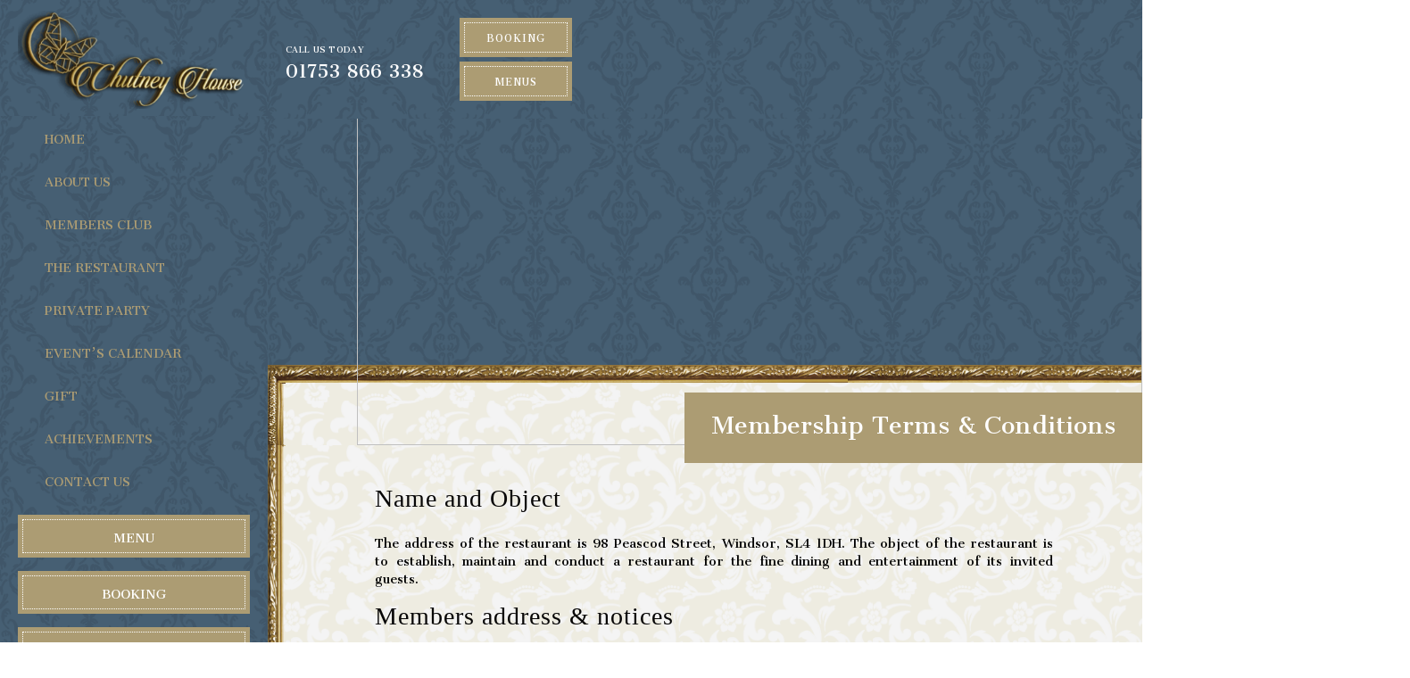

--- FILE ---
content_type: text/html; charset=UTF-8
request_url: https://www.chutneyhouse.co.uk/membership-terms-conditions/
body_size: 35532
content:
<!doctype html>
<html lang="en-US" class="no-js">
	<head>
		<meta name="geo.region" content="GB" />
<meta name="geo.placename" content="Windsor" />
<meta name="geo.position" content="51.481212;-0.611204" />
<meta name="ICBM" content="51.481212, -0.611204" />

		<meta charset="UTF-8">
		<title>Membership Terms &amp; Conditions - Chutney House</title>
		<link href="//www.google-analytics.com" rel="dns-prefetch">
		<meta name="viewport" content="width=device-width, initial-scale=1.0">
		<meta name='robots' content='index, follow, max-image-preview:large, max-snippet:-1, max-video-preview:-1' />
	<style>img:is([sizes="auto" i], [sizes^="auto," i]) { contain-intrinsic-size: 3000px 1500px }</style>
	
	<!-- This site is optimized with the Yoast SEO plugin v26.4 - https://yoast.com/wordpress/plugins/seo/ -->
	<link rel="canonical" href="https://www.chutneyhouse.co.uk/membership-terms-conditions/" />
	<meta property="og:locale" content="en_US" />
	<meta property="og:type" content="article" />
	<meta property="og:title" content="Membership Terms &amp; Conditions - Chutney House" />
	<meta property="og:url" content="https://www.chutneyhouse.co.uk/membership-terms-conditions/" />
	<meta property="og:site_name" content="Chutney House" />
	<meta property="article:modified_time" content="2025-02-25T08:31:58+00:00" />
	<meta name="twitter:card" content="summary_large_image" />
	<script type="application/ld+json" class="yoast-schema-graph">{"@context":"https://schema.org","@graph":[{"@type":"WebPage","@id":"https://www.chutneyhouse.co.uk/membership-terms-conditions/","url":"https://www.chutneyhouse.co.uk/membership-terms-conditions/","name":"Membership Terms & Conditions - Chutney House","isPartOf":{"@id":"https://www.chutneyhouse.co.uk/#website"},"datePublished":"2022-09-12T13:28:01+00:00","dateModified":"2025-02-25T08:31:58+00:00","breadcrumb":{"@id":"https://www.chutneyhouse.co.uk/membership-terms-conditions/#breadcrumb"},"inLanguage":"en-US","potentialAction":[{"@type":"ReadAction","target":["https://www.chutneyhouse.co.uk/membership-terms-conditions/"]}]},{"@type":"BreadcrumbList","@id":"https://www.chutneyhouse.co.uk/membership-terms-conditions/#breadcrumb","itemListElement":[{"@type":"ListItem","position":1,"name":"Home","item":"https://www.chutneyhouse.co.uk/"},{"@type":"ListItem","position":2,"name":"Membership Terms &#038; Conditions"}]},{"@type":"WebSite","@id":"https://www.chutneyhouse.co.uk/#website","url":"https://www.chutneyhouse.co.uk/","name":"Chutney House","description":"","potentialAction":[{"@type":"SearchAction","target":{"@type":"EntryPoint","urlTemplate":"https://www.chutneyhouse.co.uk/?s={search_term_string}"},"query-input":{"@type":"PropertyValueSpecification","valueRequired":true,"valueName":"search_term_string"}}],"inLanguage":"en-US"}]}</script>
	<!-- / Yoast SEO plugin. -->


<link rel='dns-prefetch' href='//fonts.googleapis.com' />
<link rel='stylesheet' id='wpb-google-fonts-css' href='https://fonts.googleapis.com/css2?family=Readex+Pro%3Awght%40200%3B300%3B400%3B600%3B700&#038;display=swap&#038;ver=6.8.3' media='all' />
<link rel='stylesheet' id='wp-block-library-css' href='https://www.chutneyhouse.co.uk/wp-includes/css/dist/block-library/style.min.css?ver=6.8.3' media='all' />
<style id='classic-theme-styles-inline-css' type='text/css'>
/*! This file is auto-generated */
.wp-block-button__link{color:#fff;background-color:#32373c;border-radius:9999px;box-shadow:none;text-decoration:none;padding:calc(.667em + 2px) calc(1.333em + 2px);font-size:1.125em}.wp-block-file__button{background:#32373c;color:#fff;text-decoration:none}
</style>
<style id='global-styles-inline-css' type='text/css'>
:root{--wp--preset--aspect-ratio--square: 1;--wp--preset--aspect-ratio--4-3: 4/3;--wp--preset--aspect-ratio--3-4: 3/4;--wp--preset--aspect-ratio--3-2: 3/2;--wp--preset--aspect-ratio--2-3: 2/3;--wp--preset--aspect-ratio--16-9: 16/9;--wp--preset--aspect-ratio--9-16: 9/16;--wp--preset--color--black: #000000;--wp--preset--color--cyan-bluish-gray: #abb8c3;--wp--preset--color--white: #ffffff;--wp--preset--color--pale-pink: #f78da7;--wp--preset--color--vivid-red: #cf2e2e;--wp--preset--color--luminous-vivid-orange: #ff6900;--wp--preset--color--luminous-vivid-amber: #fcb900;--wp--preset--color--light-green-cyan: #7bdcb5;--wp--preset--color--vivid-green-cyan: #00d084;--wp--preset--color--pale-cyan-blue: #8ed1fc;--wp--preset--color--vivid-cyan-blue: #0693e3;--wp--preset--color--vivid-purple: #9b51e0;--wp--preset--gradient--vivid-cyan-blue-to-vivid-purple: linear-gradient(135deg,rgba(6,147,227,1) 0%,rgb(155,81,224) 100%);--wp--preset--gradient--light-green-cyan-to-vivid-green-cyan: linear-gradient(135deg,rgb(122,220,180) 0%,rgb(0,208,130) 100%);--wp--preset--gradient--luminous-vivid-amber-to-luminous-vivid-orange: linear-gradient(135deg,rgba(252,185,0,1) 0%,rgba(255,105,0,1) 100%);--wp--preset--gradient--luminous-vivid-orange-to-vivid-red: linear-gradient(135deg,rgba(255,105,0,1) 0%,rgb(207,46,46) 100%);--wp--preset--gradient--very-light-gray-to-cyan-bluish-gray: linear-gradient(135deg,rgb(238,238,238) 0%,rgb(169,184,195) 100%);--wp--preset--gradient--cool-to-warm-spectrum: linear-gradient(135deg,rgb(74,234,220) 0%,rgb(151,120,209) 20%,rgb(207,42,186) 40%,rgb(238,44,130) 60%,rgb(251,105,98) 80%,rgb(254,248,76) 100%);--wp--preset--gradient--blush-light-purple: linear-gradient(135deg,rgb(255,206,236) 0%,rgb(152,150,240) 100%);--wp--preset--gradient--blush-bordeaux: linear-gradient(135deg,rgb(254,205,165) 0%,rgb(254,45,45) 50%,rgb(107,0,62) 100%);--wp--preset--gradient--luminous-dusk: linear-gradient(135deg,rgb(255,203,112) 0%,rgb(199,81,192) 50%,rgb(65,88,208) 100%);--wp--preset--gradient--pale-ocean: linear-gradient(135deg,rgb(255,245,203) 0%,rgb(182,227,212) 50%,rgb(51,167,181) 100%);--wp--preset--gradient--electric-grass: linear-gradient(135deg,rgb(202,248,128) 0%,rgb(113,206,126) 100%);--wp--preset--gradient--midnight: linear-gradient(135deg,rgb(2,3,129) 0%,rgb(40,116,252) 100%);--wp--preset--font-size--small: 13px;--wp--preset--font-size--medium: 20px;--wp--preset--font-size--large: 36px;--wp--preset--font-size--x-large: 42px;--wp--preset--spacing--20: 0.44rem;--wp--preset--spacing--30: 0.67rem;--wp--preset--spacing--40: 1rem;--wp--preset--spacing--50: 1.5rem;--wp--preset--spacing--60: 2.25rem;--wp--preset--spacing--70: 3.38rem;--wp--preset--spacing--80: 5.06rem;--wp--preset--shadow--natural: 6px 6px 9px rgba(0, 0, 0, 0.2);--wp--preset--shadow--deep: 12px 12px 50px rgba(0, 0, 0, 0.4);--wp--preset--shadow--sharp: 6px 6px 0px rgba(0, 0, 0, 0.2);--wp--preset--shadow--outlined: 6px 6px 0px -3px rgba(255, 255, 255, 1), 6px 6px rgba(0, 0, 0, 1);--wp--preset--shadow--crisp: 6px 6px 0px rgba(0, 0, 0, 1);}:where(.is-layout-flex){gap: 0.5em;}:where(.is-layout-grid){gap: 0.5em;}body .is-layout-flex{display: flex;}.is-layout-flex{flex-wrap: wrap;align-items: center;}.is-layout-flex > :is(*, div){margin: 0;}body .is-layout-grid{display: grid;}.is-layout-grid > :is(*, div){margin: 0;}:where(.wp-block-columns.is-layout-flex){gap: 2em;}:where(.wp-block-columns.is-layout-grid){gap: 2em;}:where(.wp-block-post-template.is-layout-flex){gap: 1.25em;}:where(.wp-block-post-template.is-layout-grid){gap: 1.25em;}.has-black-color{color: var(--wp--preset--color--black) !important;}.has-cyan-bluish-gray-color{color: var(--wp--preset--color--cyan-bluish-gray) !important;}.has-white-color{color: var(--wp--preset--color--white) !important;}.has-pale-pink-color{color: var(--wp--preset--color--pale-pink) !important;}.has-vivid-red-color{color: var(--wp--preset--color--vivid-red) !important;}.has-luminous-vivid-orange-color{color: var(--wp--preset--color--luminous-vivid-orange) !important;}.has-luminous-vivid-amber-color{color: var(--wp--preset--color--luminous-vivid-amber) !important;}.has-light-green-cyan-color{color: var(--wp--preset--color--light-green-cyan) !important;}.has-vivid-green-cyan-color{color: var(--wp--preset--color--vivid-green-cyan) !important;}.has-pale-cyan-blue-color{color: var(--wp--preset--color--pale-cyan-blue) !important;}.has-vivid-cyan-blue-color{color: var(--wp--preset--color--vivid-cyan-blue) !important;}.has-vivid-purple-color{color: var(--wp--preset--color--vivid-purple) !important;}.has-black-background-color{background-color: var(--wp--preset--color--black) !important;}.has-cyan-bluish-gray-background-color{background-color: var(--wp--preset--color--cyan-bluish-gray) !important;}.has-white-background-color{background-color: var(--wp--preset--color--white) !important;}.has-pale-pink-background-color{background-color: var(--wp--preset--color--pale-pink) !important;}.has-vivid-red-background-color{background-color: var(--wp--preset--color--vivid-red) !important;}.has-luminous-vivid-orange-background-color{background-color: var(--wp--preset--color--luminous-vivid-orange) !important;}.has-luminous-vivid-amber-background-color{background-color: var(--wp--preset--color--luminous-vivid-amber) !important;}.has-light-green-cyan-background-color{background-color: var(--wp--preset--color--light-green-cyan) !important;}.has-vivid-green-cyan-background-color{background-color: var(--wp--preset--color--vivid-green-cyan) !important;}.has-pale-cyan-blue-background-color{background-color: var(--wp--preset--color--pale-cyan-blue) !important;}.has-vivid-cyan-blue-background-color{background-color: var(--wp--preset--color--vivid-cyan-blue) !important;}.has-vivid-purple-background-color{background-color: var(--wp--preset--color--vivid-purple) !important;}.has-black-border-color{border-color: var(--wp--preset--color--black) !important;}.has-cyan-bluish-gray-border-color{border-color: var(--wp--preset--color--cyan-bluish-gray) !important;}.has-white-border-color{border-color: var(--wp--preset--color--white) !important;}.has-pale-pink-border-color{border-color: var(--wp--preset--color--pale-pink) !important;}.has-vivid-red-border-color{border-color: var(--wp--preset--color--vivid-red) !important;}.has-luminous-vivid-orange-border-color{border-color: var(--wp--preset--color--luminous-vivid-orange) !important;}.has-luminous-vivid-amber-border-color{border-color: var(--wp--preset--color--luminous-vivid-amber) !important;}.has-light-green-cyan-border-color{border-color: var(--wp--preset--color--light-green-cyan) !important;}.has-vivid-green-cyan-border-color{border-color: var(--wp--preset--color--vivid-green-cyan) !important;}.has-pale-cyan-blue-border-color{border-color: var(--wp--preset--color--pale-cyan-blue) !important;}.has-vivid-cyan-blue-border-color{border-color: var(--wp--preset--color--vivid-cyan-blue) !important;}.has-vivid-purple-border-color{border-color: var(--wp--preset--color--vivid-purple) !important;}.has-vivid-cyan-blue-to-vivid-purple-gradient-background{background: var(--wp--preset--gradient--vivid-cyan-blue-to-vivid-purple) !important;}.has-light-green-cyan-to-vivid-green-cyan-gradient-background{background: var(--wp--preset--gradient--light-green-cyan-to-vivid-green-cyan) !important;}.has-luminous-vivid-amber-to-luminous-vivid-orange-gradient-background{background: var(--wp--preset--gradient--luminous-vivid-amber-to-luminous-vivid-orange) !important;}.has-luminous-vivid-orange-to-vivid-red-gradient-background{background: var(--wp--preset--gradient--luminous-vivid-orange-to-vivid-red) !important;}.has-very-light-gray-to-cyan-bluish-gray-gradient-background{background: var(--wp--preset--gradient--very-light-gray-to-cyan-bluish-gray) !important;}.has-cool-to-warm-spectrum-gradient-background{background: var(--wp--preset--gradient--cool-to-warm-spectrum) !important;}.has-blush-light-purple-gradient-background{background: var(--wp--preset--gradient--blush-light-purple) !important;}.has-blush-bordeaux-gradient-background{background: var(--wp--preset--gradient--blush-bordeaux) !important;}.has-luminous-dusk-gradient-background{background: var(--wp--preset--gradient--luminous-dusk) !important;}.has-pale-ocean-gradient-background{background: var(--wp--preset--gradient--pale-ocean) !important;}.has-electric-grass-gradient-background{background: var(--wp--preset--gradient--electric-grass) !important;}.has-midnight-gradient-background{background: var(--wp--preset--gradient--midnight) !important;}.has-small-font-size{font-size: var(--wp--preset--font-size--small) !important;}.has-medium-font-size{font-size: var(--wp--preset--font-size--medium) !important;}.has-large-font-size{font-size: var(--wp--preset--font-size--large) !important;}.has-x-large-font-size{font-size: var(--wp--preset--font-size--x-large) !important;}
:where(.wp-block-post-template.is-layout-flex){gap: 1.25em;}:where(.wp-block-post-template.is-layout-grid){gap: 1.25em;}
:where(.wp-block-columns.is-layout-flex){gap: 2em;}:where(.wp-block-columns.is-layout-grid){gap: 2em;}
:root :where(.wp-block-pullquote){font-size: 1.5em;line-height: 1.6;}
</style>
<link rel='stylesheet' id='theme-styles-css' href='https://www.chutneyhouse.co.uk/wp-content/themes/WT1/assets/dist/css/main.css?ver=6.8.3' media='all' />
<link rel="alternate" title="oEmbed (JSON)" type="application/json+oembed" href="https://www.chutneyhouse.co.uk/wp-json/oembed/1.0/embed?url=https%3A%2F%2Fwww.chutneyhouse.co.uk%2Fmembership-terms-conditions%2F" />
<link rel="alternate" title="oEmbed (XML)" type="text/xml+oembed" href="https://www.chutneyhouse.co.uk/wp-json/oembed/1.0/embed?url=https%3A%2F%2Fwww.chutneyhouse.co.uk%2Fmembership-terms-conditions%2F&#038;format=xml" />
		<script src="https://kit.fontawesome.com/3f95a682f6.js" crossorigin="anonymous"></script>
		<!-- <link rel="preconnect" href="https://fonts.googleapis.com">
<link rel="preconnect" href="https://fonts.gstatic.com" crossorigin> -->
<!-- <link href="https://fonts.googleapis.com/css2?family=Open+Sans:wght@300;400&family=Playfair+Display&display=swap" rel="stylesheet"> -->
<link rel="preconnect" href="https://fonts.googleapis.com">
<link rel="preconnect" href="https://fonts.gstatic.com" crossorigin>
<link href="https://fonts.googleapis.com/css2?family=Sree+Krushnadevaraya&display=swap" rel="stylesheet">
		<style>
			 #footer p{
				text-align: left !important;
			}
			.container .h3 {
				color: white;
			}
		</style>
		<script> 'use strict'; !(function(w, d, e, u) { if (w.stmpd) return false; var t = d.createElement('script'); t.src = u; t.async = true; var s = d.getElementsByTagName(e)[0]; var l = s.parentNode.insertBefore(t, s); l.onload = function() { stmpd.set_key('6fd4e98c-79ee-4473-bc59-dac9c6bb10e3'); }; })(window, document, 'script', 'https://js.stampede.ai/index.js') </script>
	<script type='application/ld+json'>
{
  "@context": "http://www.schema.org",
  "@type": "LocalBusiness",
  "name": "Chutney house",
  "url": "https://chutneyhouse.co.uk/",
  "logo": "https://www.chutneyhouse.co.uk/wp-content/uploads/2022/09/3d-2-e1662735442129.png",
  "image": "https://www.chutneyhouse.co.uk/wp-content/uploads/2023/03/slide-1-1536x1024.jpg",
  "description": "The Chutney House Is a Indian Restaurant in Windsor. Book A table today and get a taste of authentic Indian food.",
  "sameAs": [
"https://maps.app.goo.gl/A7hgWuUv7w424s9H6",
    "https://www.facebook.com/ChutneyHouseUK/",
    "https://www.instagram.com/ChutneyHouseUK/",
"https://twitter.com/ChutneyHouseUK"
  ],
  "address": {
    "@type": "PostalAddress",
    "streetAddress": "98 Peascod Street",
    "addressLocality": "",
    "addressRegion": "Windsor",
    "postalCode": " SL4 1DH",
    "addressCountry": "UK"
  },
  "geo": {
    "@type": "GeoCoordinates",
    "latitude": " 51.481212",
    "longitude": " -0.611204"
  },
  "hasMap": " https://maps.app.goo.gl/A7hgWuUv7w424s9H6",
  "openingHoursSpecification": [
    {
      "@type": "OpeningHoursSpecification",
      "closes": "22:30:00",
      "dayOfWeek": "http://schema.org/Sunday",
      "opens": "11:00:00"
    },
    {
      "@type": "OpeningHoursSpecification",
      "closes": "22:30:00",
      "dayOfWeek": "http://schema.org/Saturday",
      "opens": "11:00:00"
    },
    {
      "@type": "OpeningHoursSpecification",
      "closes": "22:30:00",
      "dayOfWeek": "http://schema.org/Thursday",
      "opens": "11:00:00"
    },
    {
      "@type": "OpeningHoursSpecification",
      "closes": "22:30:00",
      "dayOfWeek": "http://schema.org/Tuesday",
      "opens": "11:00:00"
    },
    {
      "@type": "OpeningHoursSpecification",
      "closes": "22:30:00",
      "dayOfWeek": "http://schema.org/Friday",
      "opens": "11:00:00"
    },
    {
      "@type": "OpeningHoursSpecification",
      "closes": "22:30:00",
      "dayOfWeek": "http://schema.org/Monday",
      "opens": "11:00:00"
    },
    {
      "@type": "OpeningHoursSpecification",
      "closes": "22:30:00",
      "dayOfWeek": "http://schema.org/Wednesday",
      "opens": "11:00:00"
    }
  ],
  "telephone": "01753866338",
  "contactPoint": {
    "@type": "ContactPoint",
    "contactType": "customer service",
    "telephone": "01753866338"
  },
  "priceRange": "£0-£1000"
}
</script>

	</head>
	<body data-rsssl=1 class="wp-singular page-template-default page page-id-161 wp-theme-WT1 page-membership-terms-conditions">
		<img src="https://www.chutneyhouse.co.uk/wp-content/uploads/2023/10/geo-tag.jpg" style="postion: absolute; top: 0; left: 0;" width="0" height="0" alt="geotag">
				<!-- wrapper -->
		<div class="wrapper">
			
			<header id="header">
				<div class="row">
					<div class="toggle-nav">
						<div class="icon">
							<span class="line"></span>
							<span class="line second"></span>
							<span class="line third"></span>
						</div>
					</div>
				
					<div id="header-block">
						<a href="https://www.chutneyhouse.co.uk/" id="header-logo" title="Chutney House">
									
								
							<img width="349" height="151" src="https://www.chutneyhouse.co.uk/wp-content/uploads/2022/09/3d-2-e1662735442129.png" class="attachment-full size-full" alt="" decoding="async" fetchpriority="high" srcset="https://www.chutneyhouse.co.uk/wp-content/uploads/2022/09/3d-2-e1662735442129.png 349w, https://www.chutneyhouse.co.uk/wp-content/uploads/2022/09/3d-2-e1662735442129-250x108.png 250w, https://www.chutneyhouse.co.uk/wp-content/uploads/2022/09/3d-2-e1662735442129-120x52.png 120w" sizes="(max-width: 349px) 100vw, 349px" />	
						</a>
					</div>
						
					<nav id="header-nav">
						<div class="menu-wrap">
							<div class="menu-close">
								<div class="icon">
									<span></span>
								</div>								
							</div>	
							<ul><li class="menu-item menu-item-type-post_type menu-item-object-page menu-item-home menu-item-179"><a href="https://www.chutneyhouse.co.uk/">Home</a></li>
<li class="menu-item menu-item-type-post_type menu-item-object-page menu-item-180"><a href="https://www.chutneyhouse.co.uk/about-us/">About Us</a></li>
<li class="menu-item menu-item-type-post_type menu-item-object-page menu-item-182"><a href="https://www.chutneyhouse.co.uk/members-club/">Members Club</a></li>
<li class="menu-item menu-item-type-custom menu-item-object-custom menu-item-200"><a href="https://www.chutneyhouse.co.uk/rooms/">The Restaurant</a></li>
<li class="menu-item menu-item-type-post_type menu-item-object-page menu-item-320"><a href="https://www.chutneyhouse.co.uk/private-party/">Private Party</a></li>
<li class="menu-item menu-item-type-post_type menu-item-object-page menu-item-265"><a href="https://www.chutneyhouse.co.uk/whats-on/">Event&#8217;s Calendar</a></li>
<li class="menu-item menu-item-type-post_type menu-item-object-page menu-item-264"><a href="https://www.chutneyhouse.co.uk/gift/">Gift</a></li>
<li class="menu-item menu-item-type-post_type menu-item-object-page menu-item-441"><a href="https://www.chutneyhouse.co.uk/achievements/">Achievements</a></li>
<li class="menu-item menu-item-type-post_type menu-item-object-page menu-item-189"><a href="https://www.chutneyhouse.co.uk/contact-us/">Contact Us</a></li>
<li class="btnlink menu-item menu-item-type-post_type menu-item-object-page menu-item-185"><a href="https://www.chutneyhouse.co.uk/menu/">Menu</a></li>
<li class="btnlink menu-item menu-item-type-post_type menu-item-object-page menu-item-735"><a href="https://www.chutneyhouse.co.uk/booking/">Booking</a></li>
<li class="btnlink menu-item menu-item-type-custom menu-item-object-custom menu-item-355"><a href="https://www.chutneyhouse.co.uk/sign-up/">Signup</a></li>
<li class="btnlink menu-item menu-item-type-post_type menu-item-object-page menu-item-483"><a href="https://www.chutneyhouse.co.uk/guest-comment/">Guest Comments</a></li>
</ul>
						</div>
					</nav>	
					<div class="header-box">
													<div class="top-tel">
								<a href="tel:01753 866 338" class="telephone-num-"><i class="fa-solid fa-phone"></i></a>
								<div>
									<strong>Call us today</strong><a href="tel:01753 866 338"><span>01753 866 338</span></a>
								</div>
							</div>
							
						<div class="buttonwrap">			
							<a href="https://www.chutneyhouse.co.uk/booking/" class="btn">Booking</a>
							<a href="https://www.chutneyhouse.co.uk/menu/" class="btn">Menus</a>	
						</div>
					</div>
				</div>							
			</header>
		

			
				<main class="pagebody" role="main">
											    <header class="page-header align-center overlay overlay-40">
    <div class="slide owl-carousel">
                <img src="">
                    <img src="">
                    <img src="">
                    <img src="">
                    <img src="">
                    <img src="">
                    <img src="">
                    <img src="">
                    <img src="">
                    <img src="">
                    <img src="">
                    <img src="">
                    <img src="">
                    <img src="">
                    <img src="">
                    <img src="">
                    <img src="">
                    <img src="">
                    <img src="">
                    <img src="">
                    <img src="">
                    <img src="">
                    <img src="">
                    <img src="">
                    <img src="">
                    <img src="">
                    <img src="">
                    <img src="">
                    <img src="">
                    <img src="">
                    <img src="">
                    <img src="">
                    <img src="">
                    <img src="">
                    <img src="">
                    <img src="">
                    <img src="">
                    <img src="">
                    <img src="">
                    <img src="">
                    <img src="">
                    <img src="">
                    <img src="">
                    <img src="">
                    <img src="">
                    <img src="">
                    <img src="">
                    <img src="">
                    <img src="">
                    <img src="">
                    <img src="">
                    <img src="">
                    <img src="">
                    <img src="">
                    <img src="">
                    <img src="">
                    <img src="">
                    <img src="">
                    <img src="">
                    <img src="">
                    <img src="">
                    <img src="">
                    <img src="">
                    <img src="">
                    <img src="">
                    <img src="">
                    <img src="">
                    <img src="">
                    <img src="">
                    <img src="">
                    <img src="">
                    <img src="">
                    <img src="">
                    <img src="">
                    <img src="">
                    <img src="">
                    <img src="">
                    <img src="">
                    <img src="">
                    <img src="">
                    <img src="">
                    <img src="">
                    <img src="">
                    <img src="">
                    <img src="">
                    <img src="">
                    <img src="">
                    <img src="">
                    <img src="">
                    <img src="">
                    <img src="">
                    <img src="">
                    <img src="">
                    <img src="">
                    <img src="">
                    <img src="">
                    <img src="">
                    <img src="">
                    <img src="">
                    <img src="">
                    <img src="">
                    <img src="">
                    <img src="">
                    <img src="">
                    <img src="">
                    <img src="">
                    <img src="">
                    <img src="">
                    <img src="">
                    <img src="">
                    <img src="">
                    <img src="">
                    <img src="">
                    <img src="">
                    <img src="">
                    <img src="">
                    <img src="">
                    <img src="">
                    <img src="">
                    <img src="">
                    <img src="">
                    <img src="">
                    <img src="">
                    <img src="">
                    <img src="">
                    <img src="">
                    <img src="">
                    <img src="">
                    <img src="">
                    <img src="">
                    <img src="">
                    <img src="">
                    <img src="">
                    <img src="">
                    <img src="">
                    <img src="">
                    <img src="">
                    <img src="">
                    <img src="">
                    <img src="">
                    <img src="">
            </div>
    <div class="row">	
                    <h1>Membership Terms &#038; Conditions</h1>
            </div>  
</header>	
											
											<section class="flex-content row padded">
							<h3>Name and Object</h3>
<p>The address of the restaurant is 98 Peascod Street, Windsor, SL4 1DH. The object of the restaurant is to establish, maintain and conduct a restaurant for the fine dining and entertainment of its invited guests.</p>
<h3>Members address &amp; notices</h3>
<p>Every member shall promptly inform Chutney House of changes of home address in writing or by mail.</p>
<p>Your loyalty card is issued to you but remains the property of Chutney House.</p>
<p>The loyalty card must be returned to us on request or destroyed by the member as you are responsible for the security of your loyalty card, the card can not be used as a credit card or guarantee card.</p>
<p>The loyalty card is to be used by the card holder only and only one member can use the card per booking or per transaction.</p>
<p>Chutney House reserves the right to terminate your account at any point without prior notice or take action if necessary where a loyalty card is misused of the programs.</p>
<p>Chutney House reserved the right to change terms and conditions at any time without prior notice and explanation.</p>
<p>We will hold personal information for long as you are a member of the program. You may cancel the loyalty program at any time by writing to us by e-mail or letter.</p>
<p>Loyalty cards are excluded from any other promotion or discounts unless stated otherwise.</p>
<p>To redeem your loyalty it must be in date, must not be defaced, damaged, copied or altered. The loyalty card can only be redeemed on food products and excluded from any liquor products such as drinks or liquor beverages.</p>
<p>Members must be the age of 18 years and over to join the members club.</p>
<h3>General Condition</h3>
<p>The loyalty card must be at present at all time when making transaction and it is a non transferable to any other loyalty card holder/ holders or any other third party.<br />
Chutney House can not be held responsible for unauthorised use of the loyalty card, for lost and stolen vouchers or cards.<br />
It is the members responsible to notify of any changes of name, address or e-mail address. Changes can be made by sending email to Contact@chutneyhouse.co.uk or by sending a request by letter.</p>
<p>The loyalty card remains as a property of Chutney House at all time and reserves the right to change the altar of the terms and condition of the operation of the scheme. If we do so we will notify you in-store and on the website on www.chutneyhouse.co.uk</p>
<p>Lost damaged or stolen cards can be replaced for a small administration fee of £5.</p>
<p>Please note club cards can not be redeemed to purchase drinks and liquor and hot beverages. Other products may also be excluded from the loyalty scheme at our discretion we will display notice in our store and website www.chutneyhouse.co.uk.</p>
<h3>Privacy Policy and Data Protection</h3>
<p>All personal information we gather is purely for administration of the scheme which will be secured securely by us in accordance with data protection and will not be passed to any other third party.</p>
<p>We may seek to contact you by e-mail to keep you informed of any special offers which we believe may be of interest to you.<br />
If you do not wish to receive these alerts please inform or indicate us on the application form.</p>
						</section>
									            	          		
        
</main>
	<footer id="footer" role="contentinfo">	
		<div id="footer-section" class="row padded">
			<div class="col-container">
				<div class="col two-col left">
				<div class="col-container">
<div class="col two-col left">

<div class="h2">Opening Hours</div>
						<p>Monday &#8211; Sunday<br />
11:00-22:30</p>

						<div class="socials">
																	<a rel="noopener" target="_blank" href="https://www.facebook.com/ChutneyHouseUK/"><i class="fab fa-facebook-f"></i></a>
																									<a rel="noopener" target="_blank" href="https://twitter.com/ChutneyHouseUK"><i class="fab fa-twitter"></i></a>
																																	<a rel="noopener" target="_blank" href="https://www.instagram.com/ChutneyHouseUK/"><i class="fab fa-instagram"></i></a>
																							</div>

</div>
<div class="col two-col right contact-details">
<div class="h2">Contact Us</div>	
												<div><a href="tel:01753 866 338">01753 866 338</a></div>
						
							
											<div><a href="mailto:contact@chutneyhouse.co.uk">contact@chutneyhouse.co.uk</a></div>
						
						
											<div><span class="address">
								98 Peascod Street,<br />
Windsor,<br />
SL4 1DH							</span></div>
					</div>
</div>
					
				</div>
				<div class="col two-col right contact-details">
				<section class="footer-map">
<iframe src="https://www.google.com/maps/embed?pb=!1m14!1m8!1m3!1d9884.529894268311!2d0.6813775!3d51.7306123!3m2!1i1024!2i768!4f13.1!3m3!1m2!1s0x47d8e13551011127%3A0x9186c0e4ff79c096!2sChutney%20House!5e0!3m2!1sen!2suk!4v1695738429449!5m2!1sen!2suk" data-src="https://www.google.com/maps/embed?pb=!1m14!1m8!1m3!1d9884.529894268311!2d0.6813775!3d51.7306123!3m2!1i1024!2i768!4f13.1!3m3!1m2!1s0x47d8e13551011127%3A0x9186c0e4ff79c096!2sChutney%20House!5e0!3m2!1sen!2suk!4v1695738429449!5m2!1sen!2suk" width="100%" height="250" style="border:0; display: block;" loading="lazy" data-ll-status="loaded" class="entered loaded"></iframe>
</section>
				</div>
			</div>
		</div>
		<div id="footer-end" class="row">					
			<p class="copyright">
			&copy; Copyright 2025 Chutney House			</p>
			<ul><li class="menu-item menu-item-type-post_type menu-item-object-page menu-item-120"><a href="https://www.chutneyhouse.co.uk/about-us/">About Us</a></li>
<li class="menu-item menu-item-type-post_type menu-item-object-page menu-item-123"><a href="https://www.chutneyhouse.co.uk/menu/">Menu</a></li>
<li class="menu-item menu-item-type-post_type menu-item-object-page menu-item-124"><a href="https://www.chutneyhouse.co.uk/covid-safety/">Covid Safety</a></li>
<li class="menu-item menu-item-type-post_type menu-item-object-page menu-item-125"><a href="https://www.chutneyhouse.co.uk/career/">Career</a></li>
<li class="menu-item menu-item-type-post_type menu-item-object-page menu-item-126"><a href="https://www.chutneyhouse.co.uk/contact-us/">Contact Us</a></li>
<li class="menu-item menu-item-type-post_type menu-item-object-page menu-item-369"><a href="https://www.chutneyhouse.co.uk/privacy-policy-2/">Privacy Policy</a></li>
<li class="menu-item menu-item-type-post_type menu-item-object-page menu-item-370"><a href="https://www.chutneyhouse.co.uk/tc/">T&amp;C</a></li>
</ul>			<p class="sitewizard"></p>
		</div>	
	</footer>
</div>

<script type="text/javascript" src="https://www.chutneyhouse.co.uk/wp-includes/js/jquery/jquery.min.js?ver=3.7.1" id="jquery-core-js"></script>
<script type="text/javascript" src="https://www.chutneyhouse.co.uk/wp-includes/js/jquery/jquery-migrate.min.js?ver=3.4.1" id="jquery-migrate-js"></script>
<script type="text/javascript" src="https://www.chutneyhouse.co.uk/wp-content/themes/WT1/assets/dist/js/plugins.min.js?ver=1.0.0" id="theme-plugin-js-js"></script>
<script type="text/javascript" src="https://www.chutneyhouse.co.uk/wp-content/themes/WT1/assets/dist/js/production.js?ver=false" id="theme-js-js"></script>
<script type="text/javascript" src="https://www.chutneyhouse.co.uk/wp-includes/js/dist/hooks.min.js?ver=4d63a3d491d11ffd8ac6" id="wp-hooks-js"></script>
<script type="text/javascript" src="https://www.chutneyhouse.co.uk/wp-includes/js/dist/i18n.min.js?ver=5e580eb46a90c2b997e6" id="wp-i18n-js"></script>
<script type="text/javascript" id="wp-i18n-js-after">
/* <![CDATA[ */
wp.i18n.setLocaleData( { 'text direction\u0004ltr': [ 'ltr' ] } );
/* ]]> */
</script>
<script type="text/javascript" src="https://www.chutneyhouse.co.uk/wp-content/plugins/contact-form-7/includes/swv/js/index.js?ver=6.1.3" id="swv-js"></script>
<script type="text/javascript" id="contact-form-7-js-before">
/* <![CDATA[ */
var wpcf7 = {
    "api": {
        "root": "https:\/\/www.chutneyhouse.co.uk\/wp-json\/",
        "namespace": "contact-form-7\/v1"
    }
};
/* ]]> */
</script>
<script type="text/javascript" src="https://www.chutneyhouse.co.uk/wp-content/plugins/contact-form-7/includes/js/index.js?ver=6.1.3" id="contact-form-7-js"></script>
<script type="text/javascript" id="wpcf7-redirect-script-js-extra">
/* <![CDATA[ */
var wpcf7r = {"ajax_url":"https:\/\/www.chutneyhouse.co.uk\/wp-admin\/admin-ajax.php"};
/* ]]> */
</script>
<script type="text/javascript" src="https://www.chutneyhouse.co.uk/wp-content/plugins/wpcf7-redirect/build/assets/frontend-script.js?ver=2c532d7e2be36f6af233" id="wpcf7-redirect-script-js"></script>
<script type="speculationrules">
{"prefetch":[{"source":"document","where":{"and":[{"href_matches":"\/*"},{"not":{"href_matches":["\/wp-*.php","\/wp-admin\/*","\/wp-content\/uploads\/*","\/wp-content\/*","\/wp-content\/plugins\/*","\/wp-content\/themes\/WT1\/*","\/*\\?(.+)"]}},{"not":{"selector_matches":"a[rel~=\"nofollow\"]"}},{"not":{"selector_matches":".no-prefetch, .no-prefetch a"}}]},"eagerness":"conservative"}]}
</script>
<link rel='stylesheet' id='contact-form-7-css' href='https://www.chutneyhouse.co.uk/wp-content/plugins/contact-form-7/includes/css/styles.css?ver=6.1.3' media='all' />
<link rel='stylesheet' id='wpcf7-redirect-script-frontend-css' href='https://www.chutneyhouse.co.uk/wp-content/plugins/wpcf7-redirect/build/assets/frontend-script.css?ver=2c532d7e2be36f6af233' media='all' />
</body>
</html>


--- FILE ---
content_type: text/css
request_url: https://www.chutneyhouse.co.uk/wp-content/themes/WT1/assets/dist/css/main.css?ver=6.8.3
body_size: 166832
content:
*,:after,:before{-webkit-box-sizing:border-box;box-sizing:border-box}html{font-family:sans-serif;line-height:1.15;-webkit-text-size-adjust:100%;-ms-text-size-adjust:100%;-ms-overflow-style:scrollbar;-webkit-tap-highlight-color:rgba(0, 0, 0, 0)}@-ms-viewport{width:device-width}article,aside,dialog,figcaption,figure,footer,header,hgroup,main,nav,section{display:block}[tabindex="-1"]:focus{outline:0!important}abbr[data-original-title],abbr[title]{text-decoration:underline;-webkit-text-decoration:underline dotted;text-decoration:underline dotted;cursor:help;border-bottom:0}address{margin-bottom:1rem;font-style:normal;line-height:inherit}dl,ol,ul{margin-top:0;margin-bottom:1rem}ol ol,ol ul,ul ol,ul ul{margin-bottom:0}dt{font-weight:normal}dd{margin-bottom:.5rem;margin-left:0}blockquote{margin:0 0 1rem}dfn{font-style:italic}b,strong{font-weight:bolder}small{font-size:80%}sub,sup{position:relative;font-size:75%;line-height:0;vertical-align:baseline}sub{bottom:-.25em}sup{top:-.5em}a:not([href]):not([tabindex]){color:inherit;text-decoration:none}a:not([href]):not([tabindex]):focus,a:not([href]):not([tabindex]):hover{color:inherit;text-decoration:none}a:not([href]):not([tabindex]):focus{outline:0}code,kbd,pre,samp{font-family:monospace, monospace;font-size:1em}pre{margin-top:0;margin-bottom:1rem;overflow:auto;-ms-overflow-style:scrollbar}figure{margin:0 0 1rem}img{vertical-align:middle;border-style:none}svg:not(:root){overflow:hidden}table{border-collapse:collapse}caption{padding-top:.75rem;padding-bottom:.75rem;color:#656565;text-align:left;caption-side:bottom}th{text-align:inherit}label{display:inline-block;margin-bottom:0}button{border-radius:0}button:focus{outline:1px dotted;outline:5px auto -webkit-focus-ring-color}button,input,optgroup,select,textarea{margin:0;font-family:inherit;font-size:inherit;line-height:inherit}button,input{overflow:visible}button,select{text-transform:none}[type=reset],[type=submit],button,html [type=button]{-webkit-appearance:button}[type=button]::-moz-focus-inner,[type=reset]::-moz-focus-inner,[type=submit]::-moz-focus-inner,button::-moz-focus-inner{padding:0;border-style:none}input[type=checkbox],input[type=radio]{-webkit-box-sizing:border-box;box-sizing:border-box;padding:0}input[type=date],input[type=datetime-local],input[type=month],input[type=time]{-webkit-appearance:listbox}textarea{overflow:auto;resize:vertical}fieldset{min-width:0;padding:0;margin:0;border:0}legend{display:block;width:100%;max-width:100%;padding:0;margin-bottom:.5rem;font-size:1.5rem;line-height:inherit;color:inherit;white-space:normal}progress{vertical-align:baseline}[type=number]::-webkit-inner-spin-button,[type=number]::-webkit-outer-spin-button{height:auto}[type=search]{outline-offset:-2px;-webkit-appearance:none}[type=search]::-webkit-search-cancel-button,[type=search]::-webkit-search-decoration{-webkit-appearance:none}::-webkit-file-upload-button{font:inherit;-webkit-appearance:button}

/*! animate.css -http://daneden.me/animate Version - 3.5.1 Licensed under the MIT license - http://opensource.org/licenses/MIT Copyright (c) 2016 Daniel Eden */.animated{-webkit-animation-duration:1s;animation-duration:1s;-webkit-animation-fill-mode:both;animation-fill-mode:both}.animated.infinite{-webkit-animation-iteration-count:infinite;animation-iteration-count:infinite}.animated.hinge{-webkit-animation-duration:2s;animation-duration:2s}.animated.bounceIn,.animated.bounceOut,.animated.flipOutX,.animated.flipOutY{-webkit-animation-duration:.75s;animation-duration:.75s}@-webkit-keyframes bounce{20%,53%,80%,0%,to{-webkit-animation-timing-function:cubic-bezier(0.215, 0.61, 0.355, 1);animation-timing-function:cubic-bezier(0.215, 0.61, 0.355, 1);-webkit-transform:translate3d(0, 0, 0);transform:translate3d(0, 0, 0)}40%,43%{-webkit-animation-timing-function:cubic-bezier(0.755, 0.05, 0.855, 0.06);animation-timing-function:cubic-bezier(0.755, 0.05, 0.855, 0.06);-webkit-transform:translate3d(0, -30px, 0);transform:translate3d(0, -30px, 0)}70%{-webkit-animation-timing-function:cubic-bezier(0.755, 0.05, 0.855, 0.06);animation-timing-function:cubic-bezier(0.755, 0.05, 0.855, 0.06);-webkit-transform:translate3d(0, -15px, 0);transform:translate3d(0, -15px, 0)}90%{-webkit-transform:translate3d(0, -4px, 0);transform:translate3d(0, -4px, 0)}}@keyframes bounce{20%,53%,80%,0%,to{-webkit-animation-timing-function:cubic-bezier(0.215, 0.61, 0.355, 1);animation-timing-function:cubic-bezier(0.215, 0.61, 0.355, 1);-webkit-transform:translate3d(0, 0, 0);transform:translate3d(0, 0, 0)}40%,43%{-webkit-animation-timing-function:cubic-bezier(0.755, 0.05, 0.855, 0.06);animation-timing-function:cubic-bezier(0.755, 0.05, 0.855, 0.06);-webkit-transform:translate3d(0, -30px, 0);transform:translate3d(0, -30px, 0)}70%{-webkit-animation-timing-function:cubic-bezier(0.755, 0.05, 0.855, 0.06);animation-timing-function:cubic-bezier(0.755, 0.05, 0.855, 0.06);-webkit-transform:translate3d(0, -15px, 0);transform:translate3d(0, -15px, 0)}90%{-webkit-transform:translate3d(0, -4px, 0);transform:translate3d(0, -4px, 0)}}.bounce{-webkit-animation-name:bounce;animation-name:bounce;-webkit-transform-origin:center bottom;-ms-transform-origin:center bottom;transform-origin:center bottom}@-webkit-keyframes flash{50%,0%,to{opacity:1}25%,75%{opacity:0}}@keyframes flash{50%,0%,to{opacity:1}25%,75%{opacity:0}}.flash{-webkit-animation-name:flash;animation-name:flash}@-webkit-keyframes pulse{0%{-webkit-transform:scale3d(1, 1, 1);transform:scale3d(1, 1, 1)}50%{-webkit-transform:scale3d(1.05, 1.05, 1.05);transform:scale3d(1.05, 1.05, 1.05)}to{-webkit-transform:scale3d(1, 1, 1);transform:scale3d(1, 1, 1)}}@keyframes pulse{0%{-webkit-transform:scale3d(1, 1, 1);transform:scale3d(1, 1, 1)}50%{-webkit-transform:scale3d(1.05, 1.05, 1.05);transform:scale3d(1.05, 1.05, 1.05)}to{-webkit-transform:scale3d(1, 1, 1);transform:scale3d(1, 1, 1)}}.pulse{-webkit-animation-name:pulse;animation-name:pulse}@-webkit-keyframes rubberBand{0%{-webkit-transform:scale3d(1, 1, 1);transform:scale3d(1, 1, 1)}30%{-webkit-transform:scale3d(1.25, 0.75, 1);transform:scale3d(1.25, 0.75, 1)}40%{-webkit-transform:scale3d(0.75, 1.25, 1);transform:scale3d(0.75, 1.25, 1)}50%{-webkit-transform:scale3d(1.15, 0.85, 1);transform:scale3d(1.15, 0.85, 1)}65%{-webkit-transform:scale3d(0.95, 1.05, 1);transform:scale3d(0.95, 1.05, 1)}75%{-webkit-transform:scale3d(1.05, 0.95, 1);transform:scale3d(1.05, 0.95, 1)}to{-webkit-transform:scale3d(1, 1, 1);transform:scale3d(1, 1, 1)}}@keyframes rubberBand{0%{-webkit-transform:scale3d(1, 1, 1);transform:scale3d(1, 1, 1)}30%{-webkit-transform:scale3d(1.25, 0.75, 1);transform:scale3d(1.25, 0.75, 1)}40%{-webkit-transform:scale3d(0.75, 1.25, 1);transform:scale3d(0.75, 1.25, 1)}50%{-webkit-transform:scale3d(1.15, 0.85, 1);transform:scale3d(1.15, 0.85, 1)}65%{-webkit-transform:scale3d(0.95, 1.05, 1);transform:scale3d(0.95, 1.05, 1)}75%{-webkit-transform:scale3d(1.05, 0.95, 1);transform:scale3d(1.05, 0.95, 1)}to{-webkit-transform:scale3d(1, 1, 1);transform:scale3d(1, 1, 1)}}.rubberBand{-webkit-animation-name:rubberBand;animation-name:rubberBand}@-webkit-keyframes shake{0%,to{-webkit-transform:translate3d(0, 0, 0);transform:translate3d(0, 0, 0)}10%,30%,50%,70%,90%{-webkit-transform:translate3d(-10px, 0, 0);transform:translate3d(-10px, 0, 0)}20%,40%,60%,80%{-webkit-transform:translate3d(10px, 0, 0);transform:translate3d(10px, 0, 0)}}@keyframes shake{0%,to{-webkit-transform:translate3d(0, 0, 0);transform:translate3d(0, 0, 0)}10%,30%,50%,70%,90%{-webkit-transform:translate3d(-10px, 0, 0);transform:translate3d(-10px, 0, 0)}20%,40%,60%,80%{-webkit-transform:translate3d(10px, 0, 0);transform:translate3d(10px, 0, 0)}}.shake{-webkit-animation-name:shake;animation-name:shake}@-webkit-keyframes headShake{0%{-webkit-transform:translateX(0);transform:translateX(0)}6.5%{-webkit-transform:translateX(-6px) rotateY(-9deg);transform:translateX(-6px) rotateY(-9deg)}18.5%{-webkit-transform:translateX(5px) rotateY(7deg);transform:translateX(5px) rotateY(7deg)}31.5%{-webkit-transform:translateX(-3px) rotateY(-5deg);transform:translateX(-3px) rotateY(-5deg)}43.5%{-webkit-transform:translateX(2px) rotateY(3deg);transform:translateX(2px) rotateY(3deg)}50%{-webkit-transform:translateX(0);transform:translateX(0)}}@keyframes headShake{0%{-webkit-transform:translateX(0);transform:translateX(0)}6.5%{-webkit-transform:translateX(-6px) rotateY(-9deg);transform:translateX(-6px) rotateY(-9deg)}18.5%{-webkit-transform:translateX(5px) rotateY(7deg);transform:translateX(5px) rotateY(7deg)}31.5%{-webkit-transform:translateX(-3px) rotateY(-5deg);transform:translateX(-3px) rotateY(-5deg)}43.5%{-webkit-transform:translateX(2px) rotateY(3deg);transform:translateX(2px) rotateY(3deg)}50%{-webkit-transform:translateX(0);transform:translateX(0)}}.headShake{-webkit-animation-timing-function:ease-in-out;animation-timing-function:ease-in-out;-webkit-animation-name:headShake;animation-name:headShake}@-webkit-keyframes swing{20%{-webkit-transform:rotate3d(0, 0, 1, 15deg);transform:rotate3d(0, 0, 1, 15deg)}40%{-webkit-transform:rotate3d(0, 0, 1, -10deg);transform:rotate3d(0, 0, 1, -10deg)}60%{-webkit-transform:rotate3d(0, 0, 1, 5deg);transform:rotate3d(0, 0, 1, 5deg)}80%{-webkit-transform:rotate3d(0, 0, 1, -5deg);transform:rotate3d(0, 0, 1, -5deg)}to{-webkit-transform:rotate3d(0, 0, 1, 0deg);transform:rotate3d(0, 0, 1, 0deg)}}@keyframes swing{20%{-webkit-transform:rotate3d(0, 0, 1, 15deg);transform:rotate3d(0, 0, 1, 15deg)}40%{-webkit-transform:rotate3d(0, 0, 1, -10deg);transform:rotate3d(0, 0, 1, -10deg)}60%{-webkit-transform:rotate3d(0, 0, 1, 5deg);transform:rotate3d(0, 0, 1, 5deg)}80%{-webkit-transform:rotate3d(0, 0, 1, -5deg);transform:rotate3d(0, 0, 1, -5deg)}to{-webkit-transform:rotate3d(0, 0, 1, 0deg);transform:rotate3d(0, 0, 1, 0deg)}}.swing{-webkit-transform-origin:top center;-ms-transform-origin:top center;transform-origin:top center;-webkit-animation-name:swing;animation-name:swing}@-webkit-keyframes tada{0%{-webkit-transform:scale3d(1, 1, 1);transform:scale3d(1, 1, 1)}10%,20%{-webkit-transform:scale3d(0.9, 0.9, 0.9) rotate3d(0, 0, 1, -3deg);transform:scale3d(0.9, 0.9, 0.9) rotate3d(0, 0, 1, -3deg)}30%,50%,70%,90%{-webkit-transform:scale3d(1.1, 1.1, 1.1) rotate3d(0, 0, 1, 3deg);transform:scale3d(1.1, 1.1, 1.1) rotate3d(0, 0, 1, 3deg)}40%,60%,80%{-webkit-transform:scale3d(1.1, 1.1, 1.1) rotate3d(0, 0, 1, -3deg);transform:scale3d(1.1, 1.1, 1.1) rotate3d(0, 0, 1, -3deg)}to{-webkit-transform:scale3d(1, 1, 1);transform:scale3d(1, 1, 1)}}@keyframes tada{0%{-webkit-transform:scale3d(1, 1, 1);transform:scale3d(1, 1, 1)}10%,20%{-webkit-transform:scale3d(0.9, 0.9, 0.9) rotate3d(0, 0, 1, -3deg);transform:scale3d(0.9, 0.9, 0.9) rotate3d(0, 0, 1, -3deg)}30%,50%,70%,90%{-webkit-transform:scale3d(1.1, 1.1, 1.1) rotate3d(0, 0, 1, 3deg);transform:scale3d(1.1, 1.1, 1.1) rotate3d(0, 0, 1, 3deg)}40%,60%,80%{-webkit-transform:scale3d(1.1, 1.1, 1.1) rotate3d(0, 0, 1, -3deg);transform:scale3d(1.1, 1.1, 1.1) rotate3d(0, 0, 1, -3deg)}to{-webkit-transform:scale3d(1, 1, 1);transform:scale3d(1, 1, 1)}}.tada{-webkit-animation-name:tada;animation-name:tada}@-webkit-keyframes wobble{0%{-webkit-transform:none;transform:none}15%{-webkit-transform:translate3d(-25%, 0, 0) rotate3d(0, 0, 1, -5deg);transform:translate3d(-25%, 0, 0) rotate3d(0, 0, 1, -5deg)}30%{-webkit-transform:translate3d(20%, 0, 0) rotate3d(0, 0, 1, 3deg);transform:translate3d(20%, 0, 0) rotate3d(0, 0, 1, 3deg)}45%{-webkit-transform:translate3d(-15%, 0, 0) rotate3d(0, 0, 1, -3deg);transform:translate3d(-15%, 0, 0) rotate3d(0, 0, 1, -3deg)}60%{-webkit-transform:translate3d(10%, 0, 0) rotate3d(0, 0, 1, 2deg);transform:translate3d(10%, 0, 0) rotate3d(0, 0, 1, 2deg)}75%{-webkit-transform:translate3d(-5%, 0, 0) rotate3d(0, 0, 1, -1deg);transform:translate3d(-5%, 0, 0) rotate3d(0, 0, 1, -1deg)}to{-webkit-transform:none;transform:none}}@keyframes wobble{0%{-webkit-transform:none;transform:none}15%{-webkit-transform:translate3d(-25%, 0, 0) rotate3d(0, 0, 1, -5deg);transform:translate3d(-25%, 0, 0) rotate3d(0, 0, 1, -5deg)}30%{-webkit-transform:translate3d(20%, 0, 0) rotate3d(0, 0, 1, 3deg);transform:translate3d(20%, 0, 0) rotate3d(0, 0, 1, 3deg)}45%{-webkit-transform:translate3d(-15%, 0, 0) rotate3d(0, 0, 1, -3deg);transform:translate3d(-15%, 0, 0) rotate3d(0, 0, 1, -3deg)}60%{-webkit-transform:translate3d(10%, 0, 0) rotate3d(0, 0, 1, 2deg);transform:translate3d(10%, 0, 0) rotate3d(0, 0, 1, 2deg)}75%{-webkit-transform:translate3d(-5%, 0, 0) rotate3d(0, 0, 1, -1deg);transform:translate3d(-5%, 0, 0) rotate3d(0, 0, 1, -1deg)}to{-webkit-transform:none;transform:none}}.wobble{-webkit-animation-name:wobble;animation-name:wobble}@-webkit-keyframes jello{11.1%,0%,to{-webkit-transform:none;transform:none}22.2%{-webkit-transform:skewX(-12.5deg) skewY(-12.5deg);transform:skewX(-12.5deg) skewY(-12.5deg)}33.3%{-webkit-transform:skewX(6.25deg) skewY(6.25deg);transform:skewX(6.25deg) skewY(6.25deg)}44.4%{-webkit-transform:skewX(-3.125deg) skewY(-3.125deg);transform:skewX(-3.125deg) skewY(-3.125deg)}55.5%{-webkit-transform:skewX(1.5625deg) skewY(1.5625deg);transform:skewX(1.5625deg) skewY(1.5625deg)}66.6%{-webkit-transform:skewX(-0.78125deg) skewY(-0.78125deg);transform:skewX(-0.78125deg) skewY(-0.78125deg)}77.7%{-webkit-transform:skewX(0.39063deg) skewY(0.39063deg);transform:skewX(0.39063deg) skewY(0.39063deg)}88.8%{-webkit-transform:skewX(-0.19531deg) skewY(-0.19531deg);transform:skewX(-0.19531deg) skewY(-0.19531deg)}}@keyframes jello{11.1%,0%,to{-webkit-transform:none;transform:none}22.2%{-webkit-transform:skewX(-12.5deg) skewY(-12.5deg);transform:skewX(-12.5deg) skewY(-12.5deg)}33.3%{-webkit-transform:skewX(6.25deg) skewY(6.25deg);transform:skewX(6.25deg) skewY(6.25deg)}44.4%{-webkit-transform:skewX(-3.125deg) skewY(-3.125deg);transform:skewX(-3.125deg) skewY(-3.125deg)}55.5%{-webkit-transform:skewX(1.5625deg) skewY(1.5625deg);transform:skewX(1.5625deg) skewY(1.5625deg)}66.6%{-webkit-transform:skewX(-0.78125deg) skewY(-0.78125deg);transform:skewX(-0.78125deg) skewY(-0.78125deg)}77.7%{-webkit-transform:skewX(0.39063deg) skewY(0.39063deg);transform:skewX(0.39063deg) skewY(0.39063deg)}88.8%{-webkit-transform:skewX(-0.19531deg) skewY(-0.19531deg);transform:skewX(-0.19531deg) skewY(-0.19531deg)}}.jello{-webkit-animation-name:jello;animation-name:jello;-webkit-transform-origin:center;-ms-transform-origin:center;transform-origin:center}@-webkit-keyframes bounceIn{20%,40%,60%,80%,0%,to{-webkit-animation-timing-function:cubic-bezier(0.215, 0.61, 0.355, 1);animation-timing-function:cubic-bezier(0.215, 0.61, 0.355, 1)}0%{opacity:0;-webkit-transform:scale3d(0.3, 0.3, 0.3);transform:scale3d(0.3, 0.3, 0.3)}20%{-webkit-transform:scale3d(1.1, 1.1, 1.1);transform:scale3d(1.1, 1.1, 1.1)}40%{-webkit-transform:scale3d(0.9, 0.9, 0.9);transform:scale3d(0.9, 0.9, 0.9)}60%{opacity:1;-webkit-transform:scale3d(1.03, 1.03, 1.03);transform:scale3d(1.03, 1.03, 1.03)}80%{-webkit-transform:scale3d(0.97, 0.97, 0.97);transform:scale3d(0.97, 0.97, 0.97)}to{opacity:1;-webkit-transform:scale3d(1, 1, 1);transform:scale3d(1, 1, 1)}}@keyframes bounceIn{20%,40%,60%,80%,0%,to{-webkit-animation-timing-function:cubic-bezier(0.215, 0.61, 0.355, 1);animation-timing-function:cubic-bezier(0.215, 0.61, 0.355, 1)}0%{opacity:0;-webkit-transform:scale3d(0.3, 0.3, 0.3);transform:scale3d(0.3, 0.3, 0.3)}20%{-webkit-transform:scale3d(1.1, 1.1, 1.1);transform:scale3d(1.1, 1.1, 1.1)}40%{-webkit-transform:scale3d(0.9, 0.9, 0.9);transform:scale3d(0.9, 0.9, 0.9)}60%{opacity:1;-webkit-transform:scale3d(1.03, 1.03, 1.03);transform:scale3d(1.03, 1.03, 1.03)}80%{-webkit-transform:scale3d(0.97, 0.97, 0.97);transform:scale3d(0.97, 0.97, 0.97)}to{opacity:1;-webkit-transform:scale3d(1, 1, 1);transform:scale3d(1, 1, 1)}}.bounceIn{-webkit-animation-name:bounceIn;animation-name:bounceIn}@-webkit-keyframes bounceInDown{60%,75%,90%,0%,to{-webkit-animation-timing-function:cubic-bezier(0.215, 0.61, 0.355, 1);animation-timing-function:cubic-bezier(0.215, 0.61, 0.355, 1)}0%{opacity:0;-webkit-transform:translate3d(0, -3000px, 0);transform:translate3d(0, -3000px, 0)}60%{opacity:1;-webkit-transform:translate3d(0, 25px, 0);transform:translate3d(0, 25px, 0)}75%{-webkit-transform:translate3d(0, -10px, 0);transform:translate3d(0, -10px, 0)}90%{-webkit-transform:translate3d(0, 5px, 0);transform:translate3d(0, 5px, 0)}to{-webkit-transform:none;transform:none}}@keyframes bounceInDown{60%,75%,90%,0%,to{-webkit-animation-timing-function:cubic-bezier(0.215, 0.61, 0.355, 1);animation-timing-function:cubic-bezier(0.215, 0.61, 0.355, 1)}0%{opacity:0;-webkit-transform:translate3d(0, -3000px, 0);transform:translate3d(0, -3000px, 0)}60%{opacity:1;-webkit-transform:translate3d(0, 25px, 0);transform:translate3d(0, 25px, 0)}75%{-webkit-transform:translate3d(0, -10px, 0);transform:translate3d(0, -10px, 0)}90%{-webkit-transform:translate3d(0, 5px, 0);transform:translate3d(0, 5px, 0)}to{-webkit-transform:none;transform:none}}.bounceInDown{-webkit-animation-name:bounceInDown;animation-name:bounceInDown}@-webkit-keyframes bounceInLeft{60%,75%,90%,0%,to{-webkit-animation-timing-function:cubic-bezier(0.215, 0.61, 0.355, 1);animation-timing-function:cubic-bezier(0.215, 0.61, 0.355, 1)}0%{opacity:0;-webkit-transform:translate3d(-3000px, 0, 0);transform:translate3d(-3000px, 0, 0)}60%{opacity:1;-webkit-transform:translate3d(25px, 0, 0);transform:translate3d(25px, 0, 0)}75%{-webkit-transform:translate3d(-10px, 0, 0);transform:translate3d(-10px, 0, 0)}90%{-webkit-transform:translate3d(5px, 0, 0);transform:translate3d(5px, 0, 0)}to{-webkit-transform:none;transform:none}}@keyframes bounceInLeft{60%,75%,90%,0%,to{-webkit-animation-timing-function:cubic-bezier(0.215, 0.61, 0.355, 1);animation-timing-function:cubic-bezier(0.215, 0.61, 0.355, 1)}0%{opacity:0;-webkit-transform:translate3d(-3000px, 0, 0);transform:translate3d(-3000px, 0, 0)}60%{opacity:1;-webkit-transform:translate3d(25px, 0, 0);transform:translate3d(25px, 0, 0)}75%{-webkit-transform:translate3d(-10px, 0, 0);transform:translate3d(-10px, 0, 0)}90%{-webkit-transform:translate3d(5px, 0, 0);transform:translate3d(5px, 0, 0)}to{-webkit-transform:none;transform:none}}.bounceInLeft{-webkit-animation-name:bounceInLeft;animation-name:bounceInLeft}@-webkit-keyframes bounceInRight{60%,75%,90%,0%,to{-webkit-animation-timing-function:cubic-bezier(0.215, 0.61, 0.355, 1);animation-timing-function:cubic-bezier(0.215, 0.61, 0.355, 1)}0%{opacity:0;-webkit-transform:translate3d(3000px, 0, 0);transform:translate3d(3000px, 0, 0)}60%{opacity:1;-webkit-transform:translate3d(-25px, 0, 0);transform:translate3d(-25px, 0, 0)}75%{-webkit-transform:translate3d(10px, 0, 0);transform:translate3d(10px, 0, 0)}90%{-webkit-transform:translate3d(-5px, 0, 0);transform:translate3d(-5px, 0, 0)}to{-webkit-transform:none;transform:none}}@keyframes bounceInRight{60%,75%,90%,0%,to{-webkit-animation-timing-function:cubic-bezier(0.215, 0.61, 0.355, 1);animation-timing-function:cubic-bezier(0.215, 0.61, 0.355, 1)}0%{opacity:0;-webkit-transform:translate3d(3000px, 0, 0);transform:translate3d(3000px, 0, 0)}60%{opacity:1;-webkit-transform:translate3d(-25px, 0, 0);transform:translate3d(-25px, 0, 0)}75%{-webkit-transform:translate3d(10px, 0, 0);transform:translate3d(10px, 0, 0)}90%{-webkit-transform:translate3d(-5px, 0, 0);transform:translate3d(-5px, 0, 0)}to{-webkit-transform:none;transform:none}}.bounceInRight{-webkit-animation-name:bounceInRight;animation-name:bounceInRight}@-webkit-keyframes bounceInUp{60%,75%,90%,0%,to{-webkit-animation-timing-function:cubic-bezier(0.215, 0.61, 0.355, 1);animation-timing-function:cubic-bezier(0.215, 0.61, 0.355, 1)}0%{opacity:0;-webkit-transform:translate3d(0, 3000px, 0);transform:translate3d(0, 3000px, 0)}60%{opacity:1;-webkit-transform:translate3d(0, -20px, 0);transform:translate3d(0, -20px, 0)}75%{-webkit-transform:translate3d(0, 10px, 0);transform:translate3d(0, 10px, 0)}90%{-webkit-transform:translate3d(0, -5px, 0);transform:translate3d(0, -5px, 0)}to{-webkit-transform:translate3d(0, 0, 0);transform:translate3d(0, 0, 0)}}@keyframes bounceInUp{60%,75%,90%,0%,to{-webkit-animation-timing-function:cubic-bezier(0.215, 0.61, 0.355, 1);animation-timing-function:cubic-bezier(0.215, 0.61, 0.355, 1)}0%{opacity:0;-webkit-transform:translate3d(0, 3000px, 0);transform:translate3d(0, 3000px, 0)}60%{opacity:1;-webkit-transform:translate3d(0, -20px, 0);transform:translate3d(0, -20px, 0)}75%{-webkit-transform:translate3d(0, 10px, 0);transform:translate3d(0, 10px, 0)}90%{-webkit-transform:translate3d(0, -5px, 0);transform:translate3d(0, -5px, 0)}to{-webkit-transform:translate3d(0, 0, 0);transform:translate3d(0, 0, 0)}}.bounceInUp{-webkit-animation-name:bounceInUp;animation-name:bounceInUp}@-webkit-keyframes bounceOut{20%{-webkit-transform:scale3d(0.9, 0.9, 0.9);transform:scale3d(0.9, 0.9, 0.9)}50%,55%{opacity:1;-webkit-transform:scale3d(1.1, 1.1, 1.1);transform:scale3d(1.1, 1.1, 1.1)}to{opacity:0;-webkit-transform:scale3d(0.3, 0.3, 0.3);transform:scale3d(0.3, 0.3, 0.3)}}@keyframes bounceOut{20%{-webkit-transform:scale3d(0.9, 0.9, 0.9);transform:scale3d(0.9, 0.9, 0.9)}50%,55%{opacity:1;-webkit-transform:scale3d(1.1, 1.1, 1.1);transform:scale3d(1.1, 1.1, 1.1)}to{opacity:0;-webkit-transform:scale3d(0.3, 0.3, 0.3);transform:scale3d(0.3, 0.3, 0.3)}}.bounceOut{-webkit-animation-name:bounceOut;animation-name:bounceOut}@-webkit-keyframes bounceOutDown{20%{-webkit-transform:translate3d(0, 10px, 0);transform:translate3d(0, 10px, 0)}40%,45%{opacity:1;-webkit-transform:translate3d(0, -20px, 0);transform:translate3d(0, -20px, 0)}to{opacity:0;-webkit-transform:translate3d(0, 2000px, 0);transform:translate3d(0, 2000px, 0)}}@keyframes bounceOutDown{20%{-webkit-transform:translate3d(0, 10px, 0);transform:translate3d(0, 10px, 0)}40%,45%{opacity:1;-webkit-transform:translate3d(0, -20px, 0);transform:translate3d(0, -20px, 0)}to{opacity:0;-webkit-transform:translate3d(0, 2000px, 0);transform:translate3d(0, 2000px, 0)}}.bounceOutDown{-webkit-animation-name:bounceOutDown;animation-name:bounceOutDown}@-webkit-keyframes bounceOutLeft{20%{opacity:1;-webkit-transform:translate3d(20px, 0, 0);transform:translate3d(20px, 0, 0)}to{opacity:0;-webkit-transform:translate3d(-2000px, 0, 0);transform:translate3d(-2000px, 0, 0)}}@keyframes bounceOutLeft{20%{opacity:1;-webkit-transform:translate3d(20px, 0, 0);transform:translate3d(20px, 0, 0)}to{opacity:0;-webkit-transform:translate3d(-2000px, 0, 0);transform:translate3d(-2000px, 0, 0)}}.bounceOutLeft{-webkit-animation-name:bounceOutLeft;animation-name:bounceOutLeft}@-webkit-keyframes bounceOutRight{20%{opacity:1;-webkit-transform:translate3d(-20px, 0, 0);transform:translate3d(-20px, 0, 0)}to{opacity:0;-webkit-transform:translate3d(2000px, 0, 0);transform:translate3d(2000px, 0, 0)}}@keyframes bounceOutRight{20%{opacity:1;-webkit-transform:translate3d(-20px, 0, 0);transform:translate3d(-20px, 0, 0)}to{opacity:0;-webkit-transform:translate3d(2000px, 0, 0);transform:translate3d(2000px, 0, 0)}}.bounceOutRight{-webkit-animation-name:bounceOutRight;animation-name:bounceOutRight}@-webkit-keyframes bounceOutUp{20%{-webkit-transform:translate3d(0, -10px, 0);transform:translate3d(0, -10px, 0)}40%,45%{opacity:1;-webkit-transform:translate3d(0, 20px, 0);transform:translate3d(0, 20px, 0)}to{opacity:0;-webkit-transform:translate3d(0, -2000px, 0);transform:translate3d(0, -2000px, 0)}}@keyframes bounceOutUp{20%{-webkit-transform:translate3d(0, -10px, 0);transform:translate3d(0, -10px, 0)}40%,45%{opacity:1;-webkit-transform:translate3d(0, 20px, 0);transform:translate3d(0, 20px, 0)}to{opacity:0;-webkit-transform:translate3d(0, -2000px, 0);transform:translate3d(0, -2000px, 0)}}.bounceOutUp{-webkit-animation-name:bounceOutUp;animation-name:bounceOutUp}@-webkit-keyframes fadeIn{0%{opacity:0}to{opacity:1}}@keyframes fadeIn{0%{opacity:0}to{opacity:1}}.fadeIn{-webkit-animation-name:fadeIn;animation-name:fadeIn}@-webkit-keyframes fadeInDown{0%{opacity:0;-webkit-transform:translate3d(0, -100%, 0);transform:translate3d(0, -100%, 0)}to{opacity:1;-webkit-transform:none;transform:none}}@keyframes fadeInDown{0%{opacity:0;-webkit-transform:translate3d(0, -100%, 0);transform:translate3d(0, -100%, 0)}to{opacity:1;-webkit-transform:none;transform:none}}.fadeInDown{-webkit-animation-name:fadeInDown;animation-name:fadeInDown}@-webkit-keyframes fadeInDownBig{0%{opacity:0;-webkit-transform:translate3d(0, -2000px, 0);transform:translate3d(0, -2000px, 0)}to{opacity:1;-webkit-transform:none;transform:none}}@keyframes fadeInDownBig{0%{opacity:0;-webkit-transform:translate3d(0, -2000px, 0);transform:translate3d(0, -2000px, 0)}to{opacity:1;-webkit-transform:none;transform:none}}.fadeInDownBig{-webkit-animation-name:fadeInDownBig;animation-name:fadeInDownBig}@-webkit-keyframes fadeInLeft{0%{opacity:0;-webkit-transform:translate3d(-100%, 0, 0);transform:translate3d(-100%, 0, 0)}to{opacity:1;-webkit-transform:none;transform:none}}@keyframes fadeInLeft{0%{opacity:0;-webkit-transform:translate3d(-100%, 0, 0);transform:translate3d(-100%, 0, 0)}to{opacity:1;-webkit-transform:none;transform:none}}.fadeInLeft{-webkit-animation-name:fadeInLeft;animation-name:fadeInLeft}@-webkit-keyframes fadeInLeftBig{0%{opacity:0;-webkit-transform:translate3d(-2000px, 0, 0);transform:translate3d(-2000px, 0, 0)}to{opacity:1;-webkit-transform:none;transform:none}}@keyframes fadeInLeftBig{0%{opacity:0;-webkit-transform:translate3d(-2000px, 0, 0);transform:translate3d(-2000px, 0, 0)}to{opacity:1;-webkit-transform:none;transform:none}}.fadeInLeftBig{-webkit-animation-name:fadeInLeftBig;animation-name:fadeInLeftBig}@-webkit-keyframes fadeInRight{0%{opacity:0;-webkit-transform:translate3d(100%, 0, 0);transform:translate3d(100%, 0, 0)}to{opacity:1;-webkit-transform:none;transform:none}}@keyframes fadeInRight{0%{opacity:0;-webkit-transform:translate3d(100%, 0, 0);transform:translate3d(100%, 0, 0)}to{opacity:1;-webkit-transform:none;transform:none}}.fadeInRight{-webkit-animation-name:fadeInRight;animation-name:fadeInRight}@-webkit-keyframes fadeInRightBig{0%{opacity:0;-webkit-transform:translate3d(2000px, 0, 0);transform:translate3d(2000px, 0, 0)}to{opacity:1;-webkit-transform:none;transform:none}}@keyframes fadeInRightBig{0%{opacity:0;-webkit-transform:translate3d(2000px, 0, 0);transform:translate3d(2000px, 0, 0)}to{opacity:1;-webkit-transform:none;transform:none}}.fadeInRightBig{-webkit-animation-name:fadeInRightBig;animation-name:fadeInRightBig}@-webkit-keyframes fadeInUp{0%{opacity:0;-webkit-transform:translate3d(0, 100%, 0);transform:translate3d(0, 100%, 0)}to{opacity:1;-webkit-transform:none;transform:none}}@keyframes fadeInUp{0%{opacity:0;-webkit-transform:translate3d(0, 100%, 0);transform:translate3d(0, 100%, 0)}to{opacity:1;-webkit-transform:none;transform:none}}.fadeInUp{-webkit-animation-name:fadeInUp;animation-name:fadeInUp}@-webkit-keyframes fadeInUpBig{0%{opacity:0;-webkit-transform:translate3d(0, 2000px, 0);transform:translate3d(0, 2000px, 0)}to{opacity:1;-webkit-transform:none;transform:none}}@keyframes fadeInUpBig{0%{opacity:0;-webkit-transform:translate3d(0, 2000px, 0);transform:translate3d(0, 2000px, 0)}to{opacity:1;-webkit-transform:none;transform:none}}.fadeInUpBig{-webkit-animation-name:fadeInUpBig;animation-name:fadeInUpBig}@-webkit-keyframes fadeOut{0%{opacity:1}to{opacity:0}}@keyframes fadeOut{0%{opacity:1}to{opacity:0}}.fadeOut{-webkit-animation-name:fadeOut;animation-name:fadeOut}@-webkit-keyframes fadeOutDown{0%{opacity:1}to{opacity:0;-webkit-transform:translate3d(0, 100%, 0);transform:translate3d(0, 100%, 0)}}@keyframes fadeOutDown{0%{opacity:1}to{opacity:0;-webkit-transform:translate3d(0, 100%, 0);transform:translate3d(0, 100%, 0)}}.fadeOutDown{-webkit-animation-name:fadeOutDown;animation-name:fadeOutDown}@-webkit-keyframes fadeOutDownBig{0%{opacity:1}to{opacity:0;-webkit-transform:translate3d(0, 2000px, 0);transform:translate3d(0, 2000px, 0)}}@keyframes fadeOutDownBig{0%{opacity:1}to{opacity:0;-webkit-transform:translate3d(0, 2000px, 0);transform:translate3d(0, 2000px, 0)}}.fadeOutDownBig{-webkit-animation-name:fadeOutDownBig;animation-name:fadeOutDownBig}@-webkit-keyframes fadeOutLeft{0%{opacity:1}to{opacity:0;-webkit-transform:translate3d(-100%, 0, 0);transform:translate3d(-100%, 0, 0)}}@keyframes fadeOutLeft{0%{opacity:1}to{opacity:0;-webkit-transform:translate3d(-100%, 0, 0);transform:translate3d(-100%, 0, 0)}}.fadeOutLeft{-webkit-animation-name:fadeOutLeft;animation-name:fadeOutLeft}@-webkit-keyframes fadeOutLeftBig{0%{opacity:1}to{opacity:0;-webkit-transform:translate3d(-2000px, 0, 0);transform:translate3d(-2000px, 0, 0)}}@keyframes fadeOutLeftBig{0%{opacity:1}to{opacity:0;-webkit-transform:translate3d(-2000px, 0, 0);transform:translate3d(-2000px, 0, 0)}}.fadeOutLeftBig{-webkit-animation-name:fadeOutLeftBig;animation-name:fadeOutLeftBig}@-webkit-keyframes fadeOutRight{0%{opacity:1}to{opacity:0;-webkit-transform:translate3d(100%, 0, 0);transform:translate3d(100%, 0, 0)}}@keyframes fadeOutRight{0%{opacity:1}to{opacity:0;-webkit-transform:translate3d(100%, 0, 0);transform:translate3d(100%, 0, 0)}}.fadeOutRight{-webkit-animation-name:fadeOutRight;animation-name:fadeOutRight}@-webkit-keyframes fadeOutRightBig{0%{opacity:1}to{opacity:0;-webkit-transform:translate3d(2000px, 0, 0);transform:translate3d(2000px, 0, 0)}}@keyframes fadeOutRightBig{0%{opacity:1}to{opacity:0;-webkit-transform:translate3d(2000px, 0, 0);transform:translate3d(2000px, 0, 0)}}.fadeOutRightBig{-webkit-animation-name:fadeOutRightBig;animation-name:fadeOutRightBig}@-webkit-keyframes fadeOutUp{0%{opacity:1}to{opacity:0;-webkit-transform:translate3d(0, -100%, 0);transform:translate3d(0, -100%, 0)}}@keyframes fadeOutUp{0%{opacity:1}to{opacity:0;-webkit-transform:translate3d(0, -100%, 0);transform:translate3d(0, -100%, 0)}}.fadeOutUp{-webkit-animation-name:fadeOutUp;animation-name:fadeOutUp}@-webkit-keyframes fadeOutUpBig{0%{opacity:1}to{opacity:0;-webkit-transform:translate3d(0, -2000px, 0);transform:translate3d(0, -2000px, 0)}}@keyframes fadeOutUpBig{0%{opacity:1}to{opacity:0;-webkit-transform:translate3d(0, -2000px, 0);transform:translate3d(0, -2000px, 0)}}.fadeOutUpBig{-webkit-animation-name:fadeOutUpBig;animation-name:fadeOutUpBig}@-webkit-keyframes flip{0%{-webkit-transform:perspective(400px) rotate3d(0, 1, 0, -360deg);transform:perspective(400px) rotate3d(0, 1, 0, -360deg);-webkit-animation-timing-function:ease-out;animation-timing-function:ease-out}40%{-webkit-transform:perspective(400px) translate3d(0, 0, 150px) rotate3d(0, 1, 0, -190deg);transform:perspective(400px) translate3d(0, 0, 150px) rotate3d(0, 1, 0, -190deg);-webkit-animation-timing-function:ease-out;animation-timing-function:ease-out}50%{-webkit-transform:perspective(400px) translate3d(0, 0, 150px) rotate3d(0, 1, 0, -170deg);transform:perspective(400px) translate3d(0, 0, 150px) rotate3d(0, 1, 0, -170deg);-webkit-animation-timing-function:ease-in;animation-timing-function:ease-in}80%{-webkit-transform:perspective(400px) scale3d(0.95, 0.95, 0.95);transform:perspective(400px) scale3d(0.95, 0.95, 0.95);-webkit-animation-timing-function:ease-in;animation-timing-function:ease-in}to{-webkit-transform:perspective(400px);transform:perspective(400px);-webkit-animation-timing-function:ease-in;animation-timing-function:ease-in}}@keyframes flip{0%{-webkit-transform:perspective(400px) rotate3d(0, 1, 0, -360deg);transform:perspective(400px) rotate3d(0, 1, 0, -360deg);-webkit-animation-timing-function:ease-out;animation-timing-function:ease-out}40%{-webkit-transform:perspective(400px) translate3d(0, 0, 150px) rotate3d(0, 1, 0, -190deg);transform:perspective(400px) translate3d(0, 0, 150px) rotate3d(0, 1, 0, -190deg);-webkit-animation-timing-function:ease-out;animation-timing-function:ease-out}50%{-webkit-transform:perspective(400px) translate3d(0, 0, 150px) rotate3d(0, 1, 0, -170deg);transform:perspective(400px) translate3d(0, 0, 150px) rotate3d(0, 1, 0, -170deg);-webkit-animation-timing-function:ease-in;animation-timing-function:ease-in}80%{-webkit-transform:perspective(400px) scale3d(0.95, 0.95, 0.95);transform:perspective(400px) scale3d(0.95, 0.95, 0.95);-webkit-animation-timing-function:ease-in;animation-timing-function:ease-in}to{-webkit-transform:perspective(400px);transform:perspective(400px);-webkit-animation-timing-function:ease-in;animation-timing-function:ease-in}}.animated.flip{-webkit-backface-visibility:visible;backface-visibility:visible;-webkit-animation-name:flip;animation-name:flip}@-webkit-keyframes flipInX{0%{-webkit-transform:perspective(400px) rotate3d(1, 0, 0, 90deg);transform:perspective(400px) rotate3d(1, 0, 0, 90deg);-webkit-animation-timing-function:ease-in;animation-timing-function:ease-in;opacity:0}40%{-webkit-transform:perspective(400px) rotate3d(1, 0, 0, -20deg);transform:perspective(400px) rotate3d(1, 0, 0, -20deg);-webkit-animation-timing-function:ease-in;animation-timing-function:ease-in}60%{-webkit-transform:perspective(400px) rotate3d(1, 0, 0, 10deg);transform:perspective(400px) rotate3d(1, 0, 0, 10deg);opacity:1}80%{-webkit-transform:perspective(400px) rotate3d(1, 0, 0, -5deg);transform:perspective(400px) rotate3d(1, 0, 0, -5deg)}to{-webkit-transform:perspective(400px);transform:perspective(400px)}}@keyframes flipInX{0%{-webkit-transform:perspective(400px) rotate3d(1, 0, 0, 90deg);transform:perspective(400px) rotate3d(1, 0, 0, 90deg);-webkit-animation-timing-function:ease-in;animation-timing-function:ease-in;opacity:0}40%{-webkit-transform:perspective(400px) rotate3d(1, 0, 0, -20deg);transform:perspective(400px) rotate3d(1, 0, 0, -20deg);-webkit-animation-timing-function:ease-in;animation-timing-function:ease-in}60%{-webkit-transform:perspective(400px) rotate3d(1, 0, 0, 10deg);transform:perspective(400px) rotate3d(1, 0, 0, 10deg);opacity:1}80%{-webkit-transform:perspective(400px) rotate3d(1, 0, 0, -5deg);transform:perspective(400px) rotate3d(1, 0, 0, -5deg)}to{-webkit-transform:perspective(400px);transform:perspective(400px)}}.flipInX{-webkit-backface-visibility:visible!important;backface-visibility:visible!important;-webkit-animation-name:flipInX;animation-name:flipInX}@-webkit-keyframes flipInY{0%{-webkit-transform:perspective(400px) rotate3d(0, 1, 0, 90deg);transform:perspective(400px) rotate3d(0, 1, 0, 90deg);-webkit-animation-timing-function:ease-in;animation-timing-function:ease-in;opacity:0}40%{-webkit-transform:perspective(400px) rotate3d(0, 1, 0, -20deg);transform:perspective(400px) rotate3d(0, 1, 0, -20deg);-webkit-animation-timing-function:ease-in;animation-timing-function:ease-in}60%{-webkit-transform:perspective(400px) rotate3d(0, 1, 0, 10deg);transform:perspective(400px) rotate3d(0, 1, 0, 10deg);opacity:1}80%{-webkit-transform:perspective(400px) rotate3d(0, 1, 0, -5deg);transform:perspective(400px) rotate3d(0, 1, 0, -5deg)}to{-webkit-transform:perspective(400px);transform:perspective(400px)}}@keyframes flipInY{0%{-webkit-transform:perspective(400px) rotate3d(0, 1, 0, 90deg);transform:perspective(400px) rotate3d(0, 1, 0, 90deg);-webkit-animation-timing-function:ease-in;animation-timing-function:ease-in;opacity:0}40%{-webkit-transform:perspective(400px) rotate3d(0, 1, 0, -20deg);transform:perspective(400px) rotate3d(0, 1, 0, -20deg);-webkit-animation-timing-function:ease-in;animation-timing-function:ease-in}60%{-webkit-transform:perspective(400px) rotate3d(0, 1, 0, 10deg);transform:perspective(400px) rotate3d(0, 1, 0, 10deg);opacity:1}80%{-webkit-transform:perspective(400px) rotate3d(0, 1, 0, -5deg);transform:perspective(400px) rotate3d(0, 1, 0, -5deg)}to{-webkit-transform:perspective(400px);transform:perspective(400px)}}.flipInY{-webkit-backface-visibility:visible!important;backface-visibility:visible!important;-webkit-animation-name:flipInY;animation-name:flipInY}@-webkit-keyframes flipOutX{0%{-webkit-transform:perspective(400px);transform:perspective(400px)}30%{-webkit-transform:perspective(400px) rotate3d(1, 0, 0, -20deg);transform:perspective(400px) rotate3d(1, 0, 0, -20deg);opacity:1}to{-webkit-transform:perspective(400px) rotate3d(1, 0, 0, 90deg);transform:perspective(400px) rotate3d(1, 0, 0, 90deg);opacity:0}}@keyframes flipOutX{0%{-webkit-transform:perspective(400px);transform:perspective(400px)}30%{-webkit-transform:perspective(400px) rotate3d(1, 0, 0, -20deg);transform:perspective(400px) rotate3d(1, 0, 0, -20deg);opacity:1}to{-webkit-transform:perspective(400px) rotate3d(1, 0, 0, 90deg);transform:perspective(400px) rotate3d(1, 0, 0, 90deg);opacity:0}}.flipOutX{-webkit-animation-name:flipOutX;animation-name:flipOutX;-webkit-backface-visibility:visible!important;backface-visibility:visible!important}@-webkit-keyframes flipOutY{0%{-webkit-transform:perspective(400px);transform:perspective(400px)}30%{-webkit-transform:perspective(400px) rotate3d(0, 1, 0, -15deg);transform:perspective(400px) rotate3d(0, 1, 0, -15deg);opacity:1}to{-webkit-transform:perspective(400px) rotate3d(0, 1, 0, 90deg);transform:perspective(400px) rotate3d(0, 1, 0, 90deg);opacity:0}}@keyframes flipOutY{0%{-webkit-transform:perspective(400px);transform:perspective(400px)}30%{-webkit-transform:perspective(400px) rotate3d(0, 1, 0, -15deg);transform:perspective(400px) rotate3d(0, 1, 0, -15deg);opacity:1}to{-webkit-transform:perspective(400px) rotate3d(0, 1, 0, 90deg);transform:perspective(400px) rotate3d(0, 1, 0, 90deg);opacity:0}}.flipOutY{-webkit-backface-visibility:visible!important;backface-visibility:visible!important;-webkit-animation-name:flipOutY;animation-name:flipOutY}@-webkit-keyframes lightSpeedIn{0%{-webkit-transform:translate3d(100%, 0, 0) skewX(-30deg);transform:translate3d(100%, 0, 0) skewX(-30deg);opacity:0}60%{-webkit-transform:skewX(20deg);transform:skewX(20deg);opacity:1}80%{-webkit-transform:skewX(-5deg);transform:skewX(-5deg);opacity:1}to{-webkit-transform:none;transform:none;opacity:1}}@keyframes lightSpeedIn{0%{-webkit-transform:translate3d(100%, 0, 0) skewX(-30deg);transform:translate3d(100%, 0, 0) skewX(-30deg);opacity:0}60%{-webkit-transform:skewX(20deg);transform:skewX(20deg);opacity:1}80%{-webkit-transform:skewX(-5deg);transform:skewX(-5deg);opacity:1}to{-webkit-transform:none;transform:none;opacity:1}}.lightSpeedIn{-webkit-animation-name:lightSpeedIn;animation-name:lightSpeedIn;-webkit-animation-timing-function:ease-out;animation-timing-function:ease-out}@-webkit-keyframes lightSpeedOut{0%{opacity:1}to{-webkit-transform:translate3d(100%, 0, 0) skewX(30deg);transform:translate3d(100%, 0, 0) skewX(30deg);opacity:0}}@keyframes lightSpeedOut{0%{opacity:1}to{-webkit-transform:translate3d(100%, 0, 0) skewX(30deg);transform:translate3d(100%, 0, 0) skewX(30deg);opacity:0}}.lightSpeedOut{-webkit-animation-name:lightSpeedOut;animation-name:lightSpeedOut;-webkit-animation-timing-function:ease-in;animation-timing-function:ease-in}@-webkit-keyframes rotateIn{0%{-webkit-transform-origin:center;transform-origin:center;-webkit-transform:rotate3d(0, 0, 1, -200deg);transform:rotate3d(0, 0, 1, -200deg);opacity:0}to{-webkit-transform-origin:center;transform-origin:center;-webkit-transform:none;transform:none;opacity:1}}@keyframes rotateIn{0%{-webkit-transform-origin:center;transform-origin:center;-webkit-transform:rotate3d(0, 0, 1, -200deg);transform:rotate3d(0, 0, 1, -200deg);opacity:0}to{-webkit-transform-origin:center;transform-origin:center;-webkit-transform:none;transform:none;opacity:1}}.rotateIn{-webkit-animation-name:rotateIn;animation-name:rotateIn}@-webkit-keyframes rotateInDownLeft{0%{-webkit-transform-origin:left bottom;transform-origin:left bottom;-webkit-transform:rotate3d(0, 0, 1, -45deg);transform:rotate3d(0, 0, 1, -45deg);opacity:0}to{-webkit-transform-origin:left bottom;transform-origin:left bottom;-webkit-transform:none;transform:none;opacity:1}}@keyframes rotateInDownLeft{0%{-webkit-transform-origin:left bottom;transform-origin:left bottom;-webkit-transform:rotate3d(0, 0, 1, -45deg);transform:rotate3d(0, 0, 1, -45deg);opacity:0}to{-webkit-transform-origin:left bottom;transform-origin:left bottom;-webkit-transform:none;transform:none;opacity:1}}.rotateInDownLeft{-webkit-animation-name:rotateInDownLeft;animation-name:rotateInDownLeft}@-webkit-keyframes rotateInDownRight{0%{-webkit-transform-origin:right bottom;transform-origin:right bottom;-webkit-transform:rotate3d(0, 0, 1, 45deg);transform:rotate3d(0, 0, 1, 45deg);opacity:0}to{-webkit-transform-origin:right bottom;transform-origin:right bottom;-webkit-transform:none;transform:none;opacity:1}}@keyframes rotateInDownRight{0%{-webkit-transform-origin:right bottom;transform-origin:right bottom;-webkit-transform:rotate3d(0, 0, 1, 45deg);transform:rotate3d(0, 0, 1, 45deg);opacity:0}to{-webkit-transform-origin:right bottom;transform-origin:right bottom;-webkit-transform:none;transform:none;opacity:1}}.rotateInDownRight{-webkit-animation-name:rotateInDownRight;animation-name:rotateInDownRight}@-webkit-keyframes rotateInUpLeft{0%{-webkit-transform-origin:left bottom;transform-origin:left bottom;-webkit-transform:rotate3d(0, 0, 1, 45deg);transform:rotate3d(0, 0, 1, 45deg);opacity:0}to{-webkit-transform-origin:left bottom;transform-origin:left bottom;-webkit-transform:none;transform:none;opacity:1}}@keyframes rotateInUpLeft{0%{-webkit-transform-origin:left bottom;transform-origin:left bottom;-webkit-transform:rotate3d(0, 0, 1, 45deg);transform:rotate3d(0, 0, 1, 45deg);opacity:0}to{-webkit-transform-origin:left bottom;transform-origin:left bottom;-webkit-transform:none;transform:none;opacity:1}}.rotateInUpLeft{-webkit-animation-name:rotateInUpLeft;animation-name:rotateInUpLeft}@-webkit-keyframes rotateInUpRight{0%{-webkit-transform-origin:right bottom;transform-origin:right bottom;-webkit-transform:rotate3d(0, 0, 1, -90deg);transform:rotate3d(0, 0, 1, -90deg);opacity:0}to{-webkit-transform-origin:right bottom;transform-origin:right bottom;-webkit-transform:none;transform:none;opacity:1}}@keyframes rotateInUpRight{0%{-webkit-transform-origin:right bottom;transform-origin:right bottom;-webkit-transform:rotate3d(0, 0, 1, -90deg);transform:rotate3d(0, 0, 1, -90deg);opacity:0}to{-webkit-transform-origin:right bottom;transform-origin:right bottom;-webkit-transform:none;transform:none;opacity:1}}.rotateInUpRight{-webkit-animation-name:rotateInUpRight;animation-name:rotateInUpRight}@-webkit-keyframes rotateOut{0%{-webkit-transform-origin:center;transform-origin:center;opacity:1}to{-webkit-transform-origin:center;transform-origin:center;-webkit-transform:rotate3d(0, 0, 1, 200deg);transform:rotate3d(0, 0, 1, 200deg);opacity:0}}@keyframes rotateOut{0%{-webkit-transform-origin:center;transform-origin:center;opacity:1}to{-webkit-transform-origin:center;transform-origin:center;-webkit-transform:rotate3d(0, 0, 1, 200deg);transform:rotate3d(0, 0, 1, 200deg);opacity:0}}.rotateOut{-webkit-animation-name:rotateOut;animation-name:rotateOut}@-webkit-keyframes rotateOutDownLeft{0%{-webkit-transform-origin:left bottom;transform-origin:left bottom;opacity:1}to{-webkit-transform-origin:left bottom;transform-origin:left bottom;-webkit-transform:rotate3d(0, 0, 1, 45deg);transform:rotate3d(0, 0, 1, 45deg);opacity:0}}@keyframes rotateOutDownLeft{0%{-webkit-transform-origin:left bottom;transform-origin:left bottom;opacity:1}to{-webkit-transform-origin:left bottom;transform-origin:left bottom;-webkit-transform:rotate3d(0, 0, 1, 45deg);transform:rotate3d(0, 0, 1, 45deg);opacity:0}}.rotateOutDownLeft{-webkit-animation-name:rotateOutDownLeft;animation-name:rotateOutDownLeft}@-webkit-keyframes rotateOutDownRight{0%{-webkit-transform-origin:right bottom;transform-origin:right bottom;opacity:1}to{-webkit-transform-origin:right bottom;transform-origin:right bottom;-webkit-transform:rotate3d(0, 0, 1, -45deg);transform:rotate3d(0, 0, 1, -45deg);opacity:0}}@keyframes rotateOutDownRight{0%{-webkit-transform-origin:right bottom;transform-origin:right bottom;opacity:1}to{-webkit-transform-origin:right bottom;transform-origin:right bottom;-webkit-transform:rotate3d(0, 0, 1, -45deg);transform:rotate3d(0, 0, 1, -45deg);opacity:0}}.rotateOutDownRight{-webkit-animation-name:rotateOutDownRight;animation-name:rotateOutDownRight}@-webkit-keyframes rotateOutUpLeft{0%{-webkit-transform-origin:left bottom;transform-origin:left bottom;opacity:1}to{-webkit-transform-origin:left bottom;transform-origin:left bottom;-webkit-transform:rotate3d(0, 0, 1, -45deg);transform:rotate3d(0, 0, 1, -45deg);opacity:0}}@keyframes rotateOutUpLeft{0%{-webkit-transform-origin:left bottom;transform-origin:left bottom;opacity:1}to{-webkit-transform-origin:left bottom;transform-origin:left bottom;-webkit-transform:rotate3d(0, 0, 1, -45deg);transform:rotate3d(0, 0, 1, -45deg);opacity:0}}.rotateOutUpLeft{-webkit-animation-name:rotateOutUpLeft;animation-name:rotateOutUpLeft}@-webkit-keyframes rotateOutUpRight{0%{-webkit-transform-origin:right bottom;transform-origin:right bottom;opacity:1}to{-webkit-transform-origin:right bottom;transform-origin:right bottom;-webkit-transform:rotate3d(0, 0, 1, 90deg);transform:rotate3d(0, 0, 1, 90deg);opacity:0}}@keyframes rotateOutUpRight{0%{-webkit-transform-origin:right bottom;transform-origin:right bottom;opacity:1}to{-webkit-transform-origin:right bottom;transform-origin:right bottom;-webkit-transform:rotate3d(0, 0, 1, 90deg);transform:rotate3d(0, 0, 1, 90deg);opacity:0}}.rotateOutUpRight{-webkit-animation-name:rotateOutUpRight;animation-name:rotateOutUpRight}@-webkit-keyframes hinge{0%{-webkit-transform-origin:top left;transform-origin:top left;-webkit-animation-timing-function:ease-in-out;animation-timing-function:ease-in-out}20%,60%{-webkit-transform:rotate3d(0, 0, 1, 80deg);transform:rotate3d(0, 0, 1, 80deg);-webkit-transform-origin:top left;transform-origin:top left;-webkit-animation-timing-function:ease-in-out;animation-timing-function:ease-in-out}40%,80%{-webkit-transform:rotate3d(0, 0, 1, 60deg);transform:rotate3d(0, 0, 1, 60deg);-webkit-transform-origin:top left;transform-origin:top left;-webkit-animation-timing-function:ease-in-out;animation-timing-function:ease-in-out;opacity:1}to{-webkit-transform:translate3d(0, 700px, 0);transform:translate3d(0, 700px, 0);opacity:0}}@keyframes hinge{0%{-webkit-transform-origin:top left;transform-origin:top left;-webkit-animation-timing-function:ease-in-out;animation-timing-function:ease-in-out}20%,60%{-webkit-transform:rotate3d(0, 0, 1, 80deg);transform:rotate3d(0, 0, 1, 80deg);-webkit-transform-origin:top left;transform-origin:top left;-webkit-animation-timing-function:ease-in-out;animation-timing-function:ease-in-out}40%,80%{-webkit-transform:rotate3d(0, 0, 1, 60deg);transform:rotate3d(0, 0, 1, 60deg);-webkit-transform-origin:top left;transform-origin:top left;-webkit-animation-timing-function:ease-in-out;animation-timing-function:ease-in-out;opacity:1}to{-webkit-transform:translate3d(0, 700px, 0);transform:translate3d(0, 700px, 0);opacity:0}}.hinge{-webkit-animation-name:hinge;animation-name:hinge}@-webkit-keyframes rollIn{0%{opacity:0;-webkit-transform:translate3d(-100%, 0, 0) rotate3d(0, 0, 1, -120deg);transform:translate3d(-100%, 0, 0) rotate3d(0, 0, 1, -120deg)}to{opacity:1;-webkit-transform:none;transform:none}}@keyframes rollIn{0%{opacity:0;-webkit-transform:translate3d(-100%, 0, 0) rotate3d(0, 0, 1, -120deg);transform:translate3d(-100%, 0, 0) rotate3d(0, 0, 1, -120deg)}to{opacity:1;-webkit-transform:none;transform:none}}.rollIn{-webkit-animation-name:rollIn;animation-name:rollIn}@-webkit-keyframes rollOut{0%{opacity:1}to{opacity:0;-webkit-transform:translate3d(100%, 0, 0) rotate3d(0, 0, 1, 120deg);transform:translate3d(100%, 0, 0) rotate3d(0, 0, 1, 120deg)}}@keyframes rollOut{0%{opacity:1}to{opacity:0;-webkit-transform:translate3d(100%, 0, 0) rotate3d(0, 0, 1, 120deg);transform:translate3d(100%, 0, 0) rotate3d(0, 0, 1, 120deg)}}.rollOut{-webkit-animation-name:rollOut;animation-name:rollOut}@-webkit-keyframes zoomIn{0%{opacity:0;-webkit-transform:scale3d(0.3, 0.3, 0.3);transform:scale3d(0.3, 0.3, 0.3)}50%{opacity:1}}@keyframes zoomIn{0%{opacity:0;-webkit-transform:scale3d(0.3, 0.3, 0.3);transform:scale3d(0.3, 0.3, 0.3)}50%{opacity:1}}.zoomIn{-webkit-animation-name:zoomIn;animation-name:zoomIn}@-webkit-keyframes zoomInDown{0%{opacity:0;-webkit-transform:scale3d(0.1, 0.1, 0.1) translate3d(0, -1000px, 0);transform:scale3d(0.1, 0.1, 0.1) translate3d(0, -1000px, 0);-webkit-animation-timing-function:cubic-bezier(0.55, 0.055, 0.675, 0.19);animation-timing-function:cubic-bezier(0.55, 0.055, 0.675, 0.19)}60%{opacity:1;-webkit-transform:scale3d(0.475, 0.475, 0.475) translate3d(0, 60px, 0);transform:scale3d(0.475, 0.475, 0.475) translate3d(0, 60px, 0);-webkit-animation-timing-function:cubic-bezier(0.175, 0.885, 0.32, 1);animation-timing-function:cubic-bezier(0.175, 0.885, 0.32, 1)}}@keyframes zoomInDown{0%{opacity:0;-webkit-transform:scale3d(0.1, 0.1, 0.1) translate3d(0, -1000px, 0);transform:scale3d(0.1, 0.1, 0.1) translate3d(0, -1000px, 0);-webkit-animation-timing-function:cubic-bezier(0.55, 0.055, 0.675, 0.19);animation-timing-function:cubic-bezier(0.55, 0.055, 0.675, 0.19)}60%{opacity:1;-webkit-transform:scale3d(0.475, 0.475, 0.475) translate3d(0, 60px, 0);transform:scale3d(0.475, 0.475, 0.475) translate3d(0, 60px, 0);-webkit-animation-timing-function:cubic-bezier(0.175, 0.885, 0.32, 1);animation-timing-function:cubic-bezier(0.175, 0.885, 0.32, 1)}}.zoomInDown{-webkit-animation-name:zoomInDown;animation-name:zoomInDown}@-webkit-keyframes zoomInLeft{0%{opacity:0;-webkit-transform:scale3d(0.1, 0.1, 0.1) translate3d(-1000px, 0, 0);transform:scale3d(0.1, 0.1, 0.1) translate3d(-1000px, 0, 0);-webkit-animation-timing-function:cubic-bezier(0.55, 0.055, 0.675, 0.19);animation-timing-function:cubic-bezier(0.55, 0.055, 0.675, 0.19)}60%{opacity:1;-webkit-transform:scale3d(0.475, 0.475, 0.475) translate3d(10px, 0, 0);transform:scale3d(0.475, 0.475, 0.475) translate3d(10px, 0, 0);-webkit-animation-timing-function:cubic-bezier(0.175, 0.885, 0.32, 1);animation-timing-function:cubic-bezier(0.175, 0.885, 0.32, 1)}}@keyframes zoomInLeft{0%{opacity:0;-webkit-transform:scale3d(0.1, 0.1, 0.1) translate3d(-1000px, 0, 0);transform:scale3d(0.1, 0.1, 0.1) translate3d(-1000px, 0, 0);-webkit-animation-timing-function:cubic-bezier(0.55, 0.055, 0.675, 0.19);animation-timing-function:cubic-bezier(0.55, 0.055, 0.675, 0.19)}60%{opacity:1;-webkit-transform:scale3d(0.475, 0.475, 0.475) translate3d(10px, 0, 0);transform:scale3d(0.475, 0.475, 0.475) translate3d(10px, 0, 0);-webkit-animation-timing-function:cubic-bezier(0.175, 0.885, 0.32, 1);animation-timing-function:cubic-bezier(0.175, 0.885, 0.32, 1)}}.zoomInLeft{-webkit-animation-name:zoomInLeft;animation-name:zoomInLeft}@-webkit-keyframes zoomInRight{0%{opacity:0;-webkit-transform:scale3d(0.1, 0.1, 0.1) translate3d(1000px, 0, 0);transform:scale3d(0.1, 0.1, 0.1) translate3d(1000px, 0, 0);-webkit-animation-timing-function:cubic-bezier(0.55, 0.055, 0.675, 0.19);animation-timing-function:cubic-bezier(0.55, 0.055, 0.675, 0.19)}60%{opacity:1;-webkit-transform:scale3d(0.475, 0.475, 0.475) translate3d(-10px, 0, 0);transform:scale3d(0.475, 0.475, 0.475) translate3d(-10px, 0, 0);-webkit-animation-timing-function:cubic-bezier(0.175, 0.885, 0.32, 1);animation-timing-function:cubic-bezier(0.175, 0.885, 0.32, 1)}}@keyframes zoomInRight{0%{opacity:0;-webkit-transform:scale3d(0.1, 0.1, 0.1) translate3d(1000px, 0, 0);transform:scale3d(0.1, 0.1, 0.1) translate3d(1000px, 0, 0);-webkit-animation-timing-function:cubic-bezier(0.55, 0.055, 0.675, 0.19);animation-timing-function:cubic-bezier(0.55, 0.055, 0.675, 0.19)}60%{opacity:1;-webkit-transform:scale3d(0.475, 0.475, 0.475) translate3d(-10px, 0, 0);transform:scale3d(0.475, 0.475, 0.475) translate3d(-10px, 0, 0);-webkit-animation-timing-function:cubic-bezier(0.175, 0.885, 0.32, 1);animation-timing-function:cubic-bezier(0.175, 0.885, 0.32, 1)}}.zoomInRight{-webkit-animation-name:zoomInRight;animation-name:zoomInRight}@-webkit-keyframes zoomInUp{0%{opacity:0;-webkit-transform:scale3d(0.1, 0.1, 0.1) translate3d(0, 1000px, 0);transform:scale3d(0.1, 0.1, 0.1) translate3d(0, 1000px, 0);-webkit-animation-timing-function:cubic-bezier(0.55, 0.055, 0.675, 0.19);animation-timing-function:cubic-bezier(0.55, 0.055, 0.675, 0.19)}60%{opacity:1;-webkit-transform:scale3d(0.475, 0.475, 0.475) translate3d(0, -60px, 0);transform:scale3d(0.475, 0.475, 0.475) translate3d(0, -60px, 0);-webkit-animation-timing-function:cubic-bezier(0.175, 0.885, 0.32, 1);animation-timing-function:cubic-bezier(0.175, 0.885, 0.32, 1)}}@keyframes zoomInUp{0%{opacity:0;-webkit-transform:scale3d(0.1, 0.1, 0.1) translate3d(0, 1000px, 0);transform:scale3d(0.1, 0.1, 0.1) translate3d(0, 1000px, 0);-webkit-animation-timing-function:cubic-bezier(0.55, 0.055, 0.675, 0.19);animation-timing-function:cubic-bezier(0.55, 0.055, 0.675, 0.19)}60%{opacity:1;-webkit-transform:scale3d(0.475, 0.475, 0.475) translate3d(0, -60px, 0);transform:scale3d(0.475, 0.475, 0.475) translate3d(0, -60px, 0);-webkit-animation-timing-function:cubic-bezier(0.175, 0.885, 0.32, 1);animation-timing-function:cubic-bezier(0.175, 0.885, 0.32, 1)}}.zoomInUp{-webkit-animation-name:zoomInUp;animation-name:zoomInUp}@-webkit-keyframes zoomOut{0%{opacity:1}50%{opacity:0;-webkit-transform:scale3d(0.3, 0.3, 0.3);transform:scale3d(0.3, 0.3, 0.3)}to{opacity:0}}@keyframes zoomOut{0%{opacity:1}50%{opacity:0;-webkit-transform:scale3d(0.3, 0.3, 0.3);transform:scale3d(0.3, 0.3, 0.3)}to{opacity:0}}.zoomOut{-webkit-animation-name:zoomOut;animation-name:zoomOut}@-webkit-keyframes zoomOutDown{40%{opacity:1;-webkit-transform:scale3d(0.475, 0.475, 0.475) translate3d(0, -60px, 0);transform:scale3d(0.475, 0.475, 0.475) translate3d(0, -60px, 0);-webkit-animation-timing-function:cubic-bezier(0.55, 0.055, 0.675, 0.19);animation-timing-function:cubic-bezier(0.55, 0.055, 0.675, 0.19)}to{opacity:0;-webkit-transform:scale3d(0.1, 0.1, 0.1) translate3d(0, 2000px, 0);transform:scale3d(0.1, 0.1, 0.1) translate3d(0, 2000px, 0);-webkit-transform-origin:center bottom;transform-origin:center bottom;-webkit-animation-timing-function:cubic-bezier(0.175, 0.885, 0.32, 1);animation-timing-function:cubic-bezier(0.175, 0.885, 0.32, 1)}}@keyframes zoomOutDown{40%{opacity:1;-webkit-transform:scale3d(0.475, 0.475, 0.475) translate3d(0, -60px, 0);transform:scale3d(0.475, 0.475, 0.475) translate3d(0, -60px, 0);-webkit-animation-timing-function:cubic-bezier(0.55, 0.055, 0.675, 0.19);animation-timing-function:cubic-bezier(0.55, 0.055, 0.675, 0.19)}to{opacity:0;-webkit-transform:scale3d(0.1, 0.1, 0.1) translate3d(0, 2000px, 0);transform:scale3d(0.1, 0.1, 0.1) translate3d(0, 2000px, 0);-webkit-transform-origin:center bottom;transform-origin:center bottom;-webkit-animation-timing-function:cubic-bezier(0.175, 0.885, 0.32, 1);animation-timing-function:cubic-bezier(0.175, 0.885, 0.32, 1)}}.zoomOutDown{-webkit-animation-name:zoomOutDown;animation-name:zoomOutDown}@-webkit-keyframes zoomOutLeft{40%{opacity:1;-webkit-transform:scale3d(0.475, 0.475, 0.475) translate3d(42px, 0, 0);transform:scale3d(0.475, 0.475, 0.475) translate3d(42px, 0, 0)}to{opacity:0;-webkit-transform:scale(0.1) translate3d(-2000px, 0, 0);transform:scale(0.1) translate3d(-2000px, 0, 0);-webkit-transform-origin:left center;transform-origin:left center}}@keyframes zoomOutLeft{40%{opacity:1;-webkit-transform:scale3d(0.475, 0.475, 0.475) translate3d(42px, 0, 0);transform:scale3d(0.475, 0.475, 0.475) translate3d(42px, 0, 0)}to{opacity:0;-webkit-transform:scale(0.1) translate3d(-2000px, 0, 0);transform:scale(0.1) translate3d(-2000px, 0, 0);-webkit-transform-origin:left center;transform-origin:left center}}.zoomOutLeft{-webkit-animation-name:zoomOutLeft;animation-name:zoomOutLeft}@-webkit-keyframes zoomOutRight{40%{opacity:1;-webkit-transform:scale3d(0.475, 0.475, 0.475) translate3d(-42px, 0, 0);transform:scale3d(0.475, 0.475, 0.475) translate3d(-42px, 0, 0)}to{opacity:0;-webkit-transform:scale(0.1) translate3d(2000px, 0, 0);transform:scale(0.1) translate3d(2000px, 0, 0);-webkit-transform-origin:right center;transform-origin:right center}}@keyframes zoomOutRight{40%{opacity:1;-webkit-transform:scale3d(0.475, 0.475, 0.475) translate3d(-42px, 0, 0);transform:scale3d(0.475, 0.475, 0.475) translate3d(-42px, 0, 0)}to{opacity:0;-webkit-transform:scale(0.1) translate3d(2000px, 0, 0);transform:scale(0.1) translate3d(2000px, 0, 0);-webkit-transform-origin:right center;transform-origin:right center}}.zoomOutRight{-webkit-animation-name:zoomOutRight;animation-name:zoomOutRight}@-webkit-keyframes zoomOutUp{40%{opacity:1;-webkit-transform:scale3d(0.475, 0.475, 0.475) translate3d(0, 60px, 0);transform:scale3d(0.475, 0.475, 0.475) translate3d(0, 60px, 0);-webkit-animation-timing-function:cubic-bezier(0.55, 0.055, 0.675, 0.19);animation-timing-function:cubic-bezier(0.55, 0.055, 0.675, 0.19)}to{opacity:0;-webkit-transform:scale3d(0.1, 0.1, 0.1) translate3d(0, -2000px, 0);transform:scale3d(0.1, 0.1, 0.1) translate3d(0, -2000px, 0);-webkit-transform-origin:center bottom;transform-origin:center bottom;-webkit-animation-timing-function:cubic-bezier(0.175, 0.885, 0.32, 1);animation-timing-function:cubic-bezier(0.175, 0.885, 0.32, 1)}}@keyframes zoomOutUp{40%{opacity:1;-webkit-transform:scale3d(0.475, 0.475, 0.475) translate3d(0, 60px, 0);transform:scale3d(0.475, 0.475, 0.475) translate3d(0, 60px, 0);-webkit-animation-timing-function:cubic-bezier(0.55, 0.055, 0.675, 0.19);animation-timing-function:cubic-bezier(0.55, 0.055, 0.675, 0.19)}to{opacity:0;-webkit-transform:scale3d(0.1, 0.1, 0.1) translate3d(0, -2000px, 0);transform:scale3d(0.1, 0.1, 0.1) translate3d(0, -2000px, 0);-webkit-transform-origin:center bottom;transform-origin:center bottom;-webkit-animation-timing-function:cubic-bezier(0.175, 0.885, 0.32, 1);animation-timing-function:cubic-bezier(0.175, 0.885, 0.32, 1)}}.zoomOutUp{-webkit-animation-name:zoomOutUp;animation-name:zoomOutUp}@-webkit-keyframes slideInDown{0%{-webkit-transform:translate3d(0, -100%, 0);transform:translate3d(0, -100%, 0);visibility:visible}to{-webkit-transform:translate3d(0, 0, 0);transform:translate3d(0, 0, 0)}}@keyframes slideInDown{0%{-webkit-transform:translate3d(0, -100%, 0);transform:translate3d(0, -100%, 0);visibility:visible}to{-webkit-transform:translate3d(0, 0, 0);transform:translate3d(0, 0, 0)}}.slideInDown{-webkit-animation-name:slideInDown;animation-name:slideInDown}@-webkit-keyframes slideInLeft{0%{-webkit-transform:translate3d(-100%, 0, 0);transform:translate3d(-100%, 0, 0);visibility:visible}to{-webkit-transform:translate3d(0, 0, 0);transform:translate3d(0, 0, 0)}}@keyframes slideInLeft{0%{-webkit-transform:translate3d(-100%, 0, 0);transform:translate3d(-100%, 0, 0);visibility:visible}to{-webkit-transform:translate3d(0, 0, 0);transform:translate3d(0, 0, 0)}}.slideInLeft{-webkit-animation-name:slideInLeft;animation-name:slideInLeft}@-webkit-keyframes slideInRight{0%{-webkit-transform:translate3d(100%, 0, 0);transform:translate3d(100%, 0, 0);visibility:visible}to{-webkit-transform:translate3d(0, 0, 0);transform:translate3d(0, 0, 0)}}@keyframes slideInRight{0%{-webkit-transform:translate3d(100%, 0, 0);transform:translate3d(100%, 0, 0);visibility:visible}to{-webkit-transform:translate3d(0, 0, 0);transform:translate3d(0, 0, 0)}}.slideInRight{-webkit-animation-name:slideInRight;animation-name:slideInRight}@-webkit-keyframes slideInUp{0%{-webkit-transform:translate3d(0, 100%, 0);transform:translate3d(0, 100%, 0);visibility:visible}to{-webkit-transform:translate3d(0, 0, 0);transform:translate3d(0, 0, 0)}}@keyframes slideInUp{0%{-webkit-transform:translate3d(0, 100%, 0);transform:translate3d(0, 100%, 0);visibility:visible}to{-webkit-transform:translate3d(0, 0, 0);transform:translate3d(0, 0, 0)}}.slideInUp{-webkit-animation-name:slideInUp;animation-name:slideInUp}@-webkit-keyframes slideOutDown{0%{-webkit-transform:translate3d(0, 0, 0);transform:translate3d(0, 0, 0)}to{visibility:hidden;-webkit-transform:translate3d(0, 100%, 0);transform:translate3d(0, 100%, 0)}}@keyframes slideOutDown{0%{-webkit-transform:translate3d(0, 0, 0);transform:translate3d(0, 0, 0)}to{visibility:hidden;-webkit-transform:translate3d(0, 100%, 0);transform:translate3d(0, 100%, 0)}}.slideOutDown{-webkit-animation-name:slideOutDown;animation-name:slideOutDown}@-webkit-keyframes slideOutLeft{0%{-webkit-transform:translate3d(0, 0, 0);transform:translate3d(0, 0, 0)}to{visibility:hidden;-webkit-transform:translate3d(-100%, 0, 0);transform:translate3d(-100%, 0, 0)}}@keyframes slideOutLeft{0%{-webkit-transform:translate3d(0, 0, 0);transform:translate3d(0, 0, 0)}to{visibility:hidden;-webkit-transform:translate3d(-100%, 0, 0);transform:translate3d(-100%, 0, 0)}}.slideOutLeft{-webkit-animation-name:slideOutLeft;animation-name:slideOutLeft}@-webkit-keyframes slideOutRight{0%{-webkit-transform:translate3d(0, 0, 0);transform:translate3d(0, 0, 0)}to{visibility:hidden;-webkit-transform:translate3d(100%, 0, 0);transform:translate3d(100%, 0, 0)}}@keyframes slideOutRight{0%{-webkit-transform:translate3d(0, 0, 0);transform:translate3d(0, 0, 0)}to{visibility:hidden;-webkit-transform:translate3d(100%, 0, 0);transform:translate3d(100%, 0, 0)}}.slideOutRight{-webkit-animation-name:slideOutRight;animation-name:slideOutRight}@-webkit-keyframes slideOutUp{0%{-webkit-transform:translate3d(0, 0, 0);transform:translate3d(0, 0, 0)}to{visibility:hidden;-webkit-transform:translate3d(0, -100%, 0);transform:translate3d(0, -100%, 0)}}@keyframes slideOutUp{0%{-webkit-transform:translate3d(0, 0, 0);transform:translate3d(0, 0, 0)}to{visibility:hidden;-webkit-transform:translate3d(0, -100%, 0);transform:translate3d(0, -100%, 0)}}.slideOutUp{-webkit-animation-name:slideOutUp;animation-name:slideOutUp}.owl-carousel,.owl-carousel .owl-item{-webkit-tap-highlight-color:transparent;position:relative}.owl-carousel{display:none;width:100%;z-index:1}.owl-carousel .owl-stage{position:relative;-ms-touch-action:pan-Y;-moz-backface-visibility:hidden}.owl-carousel .owl-stage:after{content:".";display:block;clear:both;visibility:hidden;line-height:0;height:0}.owl-carousel .owl-stage-outer{position:relative;overflow:hidden;-webkit-transform:translate3d(0, 0, 0)}.owl-carousel .owl-item,.owl-carousel .owl-wrapper{-webkit-backface-visibility:hidden;-moz-backface-visibility:hidden;-ms-backface-visibility:hidden;-webkit-transform:translate3d(0, 0, 0);-moz-transform:translate3d(0, 0, 0);-ms-transform:translate3d(0, 0, 0)}.owl-carousel .owl-item{min-height:1px;float:left;-webkit-backface-visibility:hidden;-webkit-touch-callout:none}.owl-carousel .owl-item img{display:block;width:100%}.owl-carousel .owl-dots.disabled,.owl-carousel .owl-nav.disabled{display:none}.no-js .owl-carousel,.owl-carousel.owl-loaded{display:block}.owl-carousel .owl-dot,.owl-carousel .owl-nav .owl-next,.owl-carousel .owl-nav .owl-prev{cursor:pointer;cursor:hand;-webkit-user-select:none;-khtml-user-select:none;-moz-user-select:none;-ms-user-select:none;user-select:none}.owl-carousel.owl-loading{opacity:0;display:block}.owl-carousel.owl-hidden{opacity:0}.owl-carousel.owl-refresh .owl-item{visibility:hidden}.owl-carousel.owl-drag .owl-item{-webkit-user-select:none;-moz-user-select:none;-ms-user-select:none;user-select:none}.owl-carousel.owl-grab{cursor:move;cursor:-webkit-grab;cursor:grab}.owl-carousel.owl-rtl{direction:rtl}.owl-carousel.owl-rtl .owl-item{float:right}.owl-carousel .animated{-webkit-animation-duration:1s;animation-duration:1s;-webkit-animation-fill-mode:both;animation-fill-mode:both}.owl-carousel .owl-animated-in{z-index:0}.owl-carousel .owl-animated-out{z-index:1}.owl-carousel .fadeOut{-webkit-animation-name:fadeOut;animation-name:fadeOut}@keyframes fadeOut{0%{opacity:1}to{opacity:0}}.owl-height{-webkit-transition:height .5s ease-in-out;-o-transition:height .5s ease-in-out;transition:height .5s ease-in-out}.owl-carousel .owl-item .owl-lazy{opacity:0;-webkit-transition:opacity .4s ease;-o-transition:opacity .4s ease;transition:opacity .4s ease}.owl-carousel .owl-item img.owl-lazy{-webkit-transform-style:preserve-3d;transform-style:preserve-3d}.owl-carousel .owl-video-wrapper{position:relative;height:100%;background:#000}.owl-carousel .owl-video-play-icon{position:absolute;height:80px;width:80px;left:50%;top:50%;margin-left:-40px;margin-top:-40px;background:url(owl.video.play.png) no-repeat;cursor:pointer;z-index:1;-webkit-backface-visibility:hidden;-webkit-transition:-webkit-transform .1s ease;transition:-webkit-transform .1s ease;-o-transition:transform .1s ease;transition:transform .1s ease;transition:transform .1s ease, -webkit-transform .1s ease}.owl-carousel .owl-video-play-icon:hover{-ms-transform:scale(1.3, 1.3);-webkit-transform:scale(1.3, 1.3);transform:scale(1.3, 1.3)}.owl-carousel .owl-video-playing .owl-video-play-icon,.owl-carousel .owl-video-playing .owl-video-tn{display:none}.owl-carousel .owl-video-tn{opacity:0;height:100%;background-position:center center;background-repeat:no-repeat;background-size:contain;-webkit-transition:opacity .4s ease;-o-transition:opacity .4s ease;transition:opacity .4s ease}.owl-carousel .owl-video-frame{position:relative;z-index:1;height:100%;width:100%}.owl-theme .owl-dots,.owl-theme .owl-nav{text-align:center;-webkit-tap-highlight-color:transparent}.owl-theme .owl-nav{margin-top:10px}.owl-theme .owl-nav [class*=owl-]{color:#FFF;font-size:14px;margin:5px;padding:4px 7px;background:#D6D6D6;display:inline-block;cursor:pointer;border-radius:3px}.owl-theme .owl-nav [class*=owl-]:hover{background:#869791;color:#FFF;text-decoration:none}.owl-theme .owl-nav .disabled{opacity:.5;cursor:default}.owl-theme .owl-nav.disabled+.owl-dots{margin-top:10px}.owl-theme .owl-dots .owl-dot{display:inline-block;zoom:1}.owl-theme .owl-dots .owl-dot span{width:10px;height:10px;margin:5px 7px;background:#D6D6D6;display:block;-webkit-backface-visibility:visible;-webkit-transition:opacity .2s ease;-o-transition:opacity .2s ease;transition:opacity .2s ease;border-radius:30px}.owl-theme .owl-dots .owl-dot.active span,.owl-theme .owl-dots .owl-dot:hover span{background:#869791}.mfp-bg{top:0;left:0;width:100%;height:100%;z-index:1042;overflow:hidden;position:fixed;background:#0b0b0b;opacity:0.8}.mfp-wrap{top:0;left:0;width:100%;height:100%;z-index:1043;position:fixed;outline:none!important;-webkit-backface-visibility:hidden}.mfp-container{text-align:center;position:absolute;width:100%;height:100%;left:0;top:0;padding:0 8px;-webkit-box-sizing:border-box;box-sizing:border-box}.mfp-container:before{content:'';display:inline-block;height:100%;vertical-align:middle}.mfp-align-top .mfp-container:before{display:none}.mfp-content{position:relative;display:inline-block;vertical-align:middle;margin:0 auto;text-align:left;z-index:1045}.mfp-ajax-holder .mfp-content,.mfp-inline-holder .mfp-content{width:100%;cursor:auto}.mfp-ajax-cur{cursor:progress}.mfp-zoom-out-cur,.mfp-zoom-out-cur .mfp-image-holder .mfp-close{cursor:-moz-zoom-out;cursor:-webkit-zoom-out;cursor:zoom-out}.mfp-zoom{cursor:pointer;cursor:-webkit-zoom-in;cursor:-moz-zoom-in;cursor:zoom-in}.mfp-auto-cursor .mfp-content{cursor:auto}.mfp-arrow,.mfp-close,.mfp-counter,.mfp-preloader{-webkit-user-select:none;-moz-user-select:none;-ms-user-select:none;user-select:none}.mfp-loading.mfp-figure{display:none}.mfp-hide{display:none!important}.mfp-preloader{color:#CCC;position:absolute;top:50%;width:auto;text-align:center;margin-top:-0.8em;left:8px;right:8px;z-index:1044}.mfp-preloader a{color:#CCC}.mfp-preloader a:hover{color:#FFF}.mfp-s-ready .mfp-preloader{display:none}.mfp-s-error .mfp-content{display:none}button.mfp-arrow,button.mfp-close{overflow:visible;cursor:pointer;background:transparent;border:0;-webkit-appearance:none;display:block;outline:none;padding:0;z-index:1046;-webkit-box-shadow:none;box-shadow:none;-ms-touch-action:manipulation;touch-action:manipulation}button::-moz-focus-inner{padding:0;border:0}.mfp-close{width:44px;height:44px;line-height:44px;position:absolute;right:0;top:0;text-decoration:none;text-align:center;opacity:0.65;padding:0 0 18px 10px;color:#FFF;font-style:normal;font-size:28px;font-family:Arial, Baskerville, monospace}.mfp-close:focus,.mfp-close:hover{opacity:1}.mfp-close:active{top:1px}.mfp-close-btn-in .mfp-close{color:#333}.mfp-iframe-holder .mfp-close,.mfp-image-holder .mfp-close{color:#FFF;right:-6px;text-align:right;padding-right:6px;width:100%}.mfp-counter{position:absolute;top:0;right:0;color:#CCC;font-size:12px;line-height:18px;white-space:nowrap}.mfp-arrow{position:absolute;opacity:0.65;margin:0;top:50%;margin-top:-55px;padding:0;width:90px;height:110px;-webkit-tap-highlight-color:transparent}.mfp-arrow:active{margin-top:-54px}.mfp-arrow:focus,.mfp-arrow:hover{opacity:1}.mfp-arrow:after,.mfp-arrow:before{content:'';display:block;width:0;height:0;position:absolute;left:0;top:0;margin-top:35px;margin-left:35px;border:medium inset transparent}.mfp-arrow:after{border-top-width:13px;border-bottom-width:13px;top:8px}.mfp-arrow:before{border-top-width:21px;border-bottom-width:21px;opacity:0.7}.mfp-arrow-left{left:0}.mfp-arrow-left:after{border-right:17px solid #FFF;margin-left:31px}.mfp-arrow-left:before{margin-left:25px;border-right:27px solid #3F3F3F}.mfp-arrow-right{right:0}.mfp-arrow-right:after{border-left:17px solid #FFF;margin-left:39px}.mfp-arrow-right:before{border-left:27px solid #3F3F3F}.mfp-iframe-holder{padding-top:40px;padding-bottom:40px}.mfp-iframe-holder .mfp-content{line-height:0;width:100%;max-width:900px}.mfp-iframe-holder .mfp-close{top:-40px}.mfp-iframe-scaler{width:100%;height:0;overflow:hidden;padding-top:56.25%}.mfp-iframe-scaler iframe{position:absolute;display:block;top:0;left:0;width:100%;height:100%;-webkit-box-shadow:0 0 8px rgba(0, 0, 0, 0.6);box-shadow:0 0 8px rgba(0, 0, 0, 0.6);background:#000}img.mfp-img{width:auto;max-width:100%;height:auto;display:block;line-height:0;-webkit-box-sizing:border-box;box-sizing:border-box;padding:40px 0 40px;margin:0 auto}.mfp-figure{line-height:0}.mfp-figure:after{content:'';position:absolute;left:0;top:40px;bottom:40px;display:block;right:0;width:auto;height:auto;z-index:-1;-webkit-box-shadow:0 0 8px rgba(0, 0, 0, 0.6);box-shadow:0 0 8px rgba(0, 0, 0, 0.6);background:#444}.mfp-figure small{color:#BDBDBD;display:block;font-size:12px;line-height:14px}.mfp-figure figure{margin:0}.mfp-bottom-bar{margin-top:-36px;position:absolute;top:100%;left:0;width:100%;cursor:auto}.mfp-title{text-align:left;line-height:18px;color:#F3F3F3;word-wrap:break-word;padding-right:36px}.mfp-image-holder .mfp-content{max-width:100%}.mfp-gallery .mfp-image-holder .mfp-figure{cursor:pointer}@media screen and (max-height:300px),screen and (max-width:800px) and (orientation:landscape){.mfp-img-mobile .mfp-image-holder{padding-left:0;padding-right:0}.mfp-img-mobile img.mfp-img{padding:0}.mfp-img-mobile .mfp-figure:after{top:0;bottom:0}.mfp-img-mobile .mfp-figure small{display:inline;margin-left:5px}.mfp-img-mobile .mfp-bottom-bar{background:rgba(0, 0, 0, 0.6);bottom:0;margin:0;top:auto;padding:3px 5px;position:fixed;-webkit-box-sizing:border-box;box-sizing:border-box}.mfp-img-mobile .mfp-bottom-bar:empty{padding:0}.mfp-img-mobile .mfp-counter{right:5px;top:3px}.mfp-img-mobile .mfp-close{top:0;right:0;width:35px;height:35px;line-height:35px;background:rgba(0, 0, 0, 0.6);position:fixed;text-align:center;padding:0}}@media (max-width:900px){.mfp-arrow{-webkit-transform:scale(0.75);-ms-transform:scale(0.75);transform:scale(0.75)}.mfp-arrow-left{-webkit-transform-origin:0;-ms-transform-origin:0;transform-origin:0}.mfp-arrow-right{-webkit-transform-origin:100%;-ms-transform-origin:100%;transform-origin:100%}.mfp-container{padding-left:6px;padding-right:6px}}.aligncenter,div.aligncenter{display:block;margin:5px auto 5px auto}.aligncenter h1,div.aligncenter h1{margin:0}a img.alignright{float:right;margin:5px 0 20px 20px}a img.alignnone{margin:5px 20px 20px 0}a img.alignleft{float:left;margin:5px 20px 20px 0}a img.aligncenter{display:block;margin-left:auto;margin-right:auto}.wp-caption{background:#d4d1d6;max-width:100%;padding:2rem;text-align:center}.wp-caption.alignnone{margin:5px 20px 20px 0}.wp-caption.alignleft{margin:5px 20px 20px 0}.wp-caption.alignright{margin:5px 0 20px 20px}.wp-caption img{border:0 none;height:auto;margin:0;max-width:100%;padding:0;width:auto}.gallery-caption,.wp-caption .wp-caption-text{margin:0;padding:0.5rem}.textwidget img{margin:1rem 0}.bypostauthor{background:inherit}.size-auto,.size-full,.size-large,.size-medium,.size-thumbnail{max-width:100%;height:auto}.gallery-caption,.wp-caption .wp-caption-text{font:300 1.4rem/1.8rem sans-serif}@media only screen and (min-width:480px){.gallery-caption,.wp-caption .wp-caption-text{font:300 1.55rem/1.8 sans-serif}}@media only screen and (min-width:640px){.gallery-caption,.wp-caption .wp-caption-text{font:300 1.8rem/1.8 sans-serif}}@media only screen and (min-width:768px){.gallery-caption,.wp-caption .wp-caption-text{font:300 1.9rem/1.7 sans-serif}}@media screen and (min-width:1100px){.gallery-caption,.wp-caption .wp-caption-text{font:300 2rem/3.1rem sans-serif}}@media screen and (min-width:1200px){.gallery-caption,.wp-caption .wp-caption-text{font:300 2rem/3.1rem sans-serif}}.wpcf7 .screen-reader-response{position:absolute;overflow:hidden;clip:rect(1px, 1px, 1px, 1px);height:1px;width:1px;margin:0;padding:0;border:0}.wpcf7 form .wpcf7-response-output{margin:2em 0.5em 1em;padding:0.2em 1em;border:2px solid #00a0d2}.wpcf7 form.init .wpcf7-response-output,.wpcf7 form.resetting .wpcf7-response-output,.wpcf7 form.submitting .wpcf7-response-output{display:none}.wpcf7 form.sent .wpcf7-response-output{border-color:#46b450}.wpcf7 form.aborted .wpcf7-response-output,.wpcf7 form.failed .wpcf7-response-output{border-color:#dc3232}.wpcf7 form.spam .wpcf7-response-output{border-color:#f56e28}.wpcf7 form.invalid .wpcf7-response-output,.wpcf7 form.unaccepted .wpcf7-response-output{border-color:#ffb900}.wpcf7-form-control-wrap{position:relative}.wpcf7-not-valid-tip{color:#dc3232;font-size:1em;font-weight:normal;display:block}.use-floating-validation-tip .wpcf7-not-valid-tip{position:relative;top:-2ex;left:1em;z-index:100;border:1px solid #dc3232;background:#fff;padding:.2em .8em;width:24em}.wpcf7-list-item{display:inline-block;margin:0 0 0 1em}.wpcf7-list-item-label:after,.wpcf7-list-item-label:before{content:" "}.wpcf7 .ajax-loader{visibility:hidden;display:inline-block;background-color:#23282d;opacity:0.75;width:24px;height:24px;border:none;border-radius:100%;padding:0;margin:0 24px;position:relative}.wpcf7 form.submitting .ajax-loader{visibility:visible}.wpcf7 .ajax-loader:before{content:'';position:absolute;background-color:#fbfbfc;top:4px;left:4px;width:6px;height:6px;border:none;border-radius:100%;-webkit-transform-origin:8px 8px;-ms-transform-origin:8px 8px;transform-origin:8px 8px;-webkit-animation-name:spin;animation-name:spin;-webkit-animation-duration:1000ms;animation-duration:1000ms;-webkit-animation-timing-function:linear;animation-timing-function:linear;-webkit-animation-iteration-count:infinite;animation-iteration-count:infinite}@media (prefers-reduced-motion:reduce){.wpcf7 .ajax-loader:before{-webkit-animation-name:blink;animation-name:blink;-webkit-animation-duration:2000ms;animation-duration:2000ms}}@-webkit-keyframes spin{0%{-webkit-transform:rotate(0deg);transform:rotate(0deg)}to{-webkit-transform:rotate(360deg);transform:rotate(360deg)}}@keyframes spin{0%{-webkit-transform:rotate(0deg);transform:rotate(0deg)}to{-webkit-transform:rotate(360deg);transform:rotate(360deg)}}@-webkit-keyframes blink{0%{opacity:0}50%{opacity:1}to{opacity:0}}@keyframes blink{0%{opacity:0}50%{opacity:1}to{opacity:0}}.wpcf7 input[type=file]{cursor:pointer}.wpcf7 input[type=file]:disabled{cursor:default}.wpcf7 .wpcf7-submit:disabled{cursor:not-allowed}.wpcf7 input[type=email],.wpcf7 input[type=tel],.wpcf7 input[type=url]{direction:ltr}.align-left{text-align:left}.align-center{text-align:center}.align-right{text-align:right}.alignnone{margin:0}.alignleft{margin:0 0 20px}@media only screen and (min-width:768px){.alignleft{float:left;margin:0 20px 20px 0}}.alignright{margin:0 0 20px}@media only screen and (min-width:768px){.alignright{float:right;margin:0 0 20px 20px}}@media only screen and (min-width:1075px) and (orientation:landscape){.sticky-col{position:-webkit-sticky;position:sticky;top:100px}}.col-container.vert-center{-webkit-box-align:center;-ms-flex-align:center;align-items:center}.featured-categories{display:-webkit-box;display:-ms-flexbox;display:flex;-webkit-box-orient:horizontal;-webkit-box-direction:normal;-ms-flex-flow:row wrap;flex-flow:row wrap;-webkit-box-pack:justify;-ms-flex-pack:justify;justify-content:space-between}.category-items{width:100%;position:relative;margin-bottom:20px}@media only screen and (min-width:480px){.category-items{width:calc(50% - 10px)}}@media only screen and (min-width:1075px) and (orientation:landscape){.category-items{width:calc(33.33% - 25px)}}.category-items a.categories-image{position:relative;overflow:hidden;display:block}.category-items a.categories-image.border{border:1px solid #ebebeb}.category-items a.categories-image.no-image{background:#ebebeb}.category-items a.categories-image:before{padding-top:80%;content:'';display:block}.category-items a.categories-image img{width:100%;height:auto;position:absolute;top:50%;left:50%;-webkit-transform:translate(-50%, -50%);-ms-transform:translate(-50%, -50%);transform:translate(-50%, -50%)}@media only screen and (min-width:1075px) and (orientation:landscape){.category-items a.categories-image img{-webkit-transition:0.3s;-o-transition:0.3s;transition:0.3s;-webkit-transform:scale(1) translate(-50%, -50%);-ms-transform:scale(1) translate(-50%, -50%);transform:scale(1) translate(-50%, -50%)}}.category-items .text h3{pointer-events:none;position:absolute;bottom:0;left:0;right:0;width:100%;background:rgba(172, 156, 115, 0.9);padding:12px 12px;text-align:center;font-size:1em;line-height:1em;color:white;margin:0;font-family:"Sree Krushnadevaraya", serif;text-transform:none}@media only screen and (min-width:1075px) and (orientation:landscape){.category-items .text h3{font-size:1.125em;line-height:1.16667em}}@media only screen and (min-width:1075px) and (orientation:landscape){.category-items:hover a img{-webkit-transform:scale(1.1) translate(-50%, -50%);-ms-transform:scale(1.1) translate(-50%, -50%);transform:scale(1.1) translate(-50%, -50%)}}.category-items:hover .text{background:#070606}.category-items:hover .text h3{color:white}.light-background{background:#edecee}.primary-background{background:#AC9C73}.secondary-background{background:#710011}.wp-block-gallery .blocks-gallery-item{padding:0}.wp-block-gallery .blocks-gallery-item:before{display:none}.wp-block-gallery .blocks-gallery-item a{overflow:hidden;position:relative}.wp-block-gallery .blocks-gallery-item a:before{content:'';background:#AC9C73;display:block;height:0;width:0;position:absolute;z-index:10;top:50%;left:50%;border-radius:50%;-webkit-transform:translate(-50%, -50%);-ms-transform:translate(-50%, -50%);transform:translate(-50%, -50%);-webkit-transition:all .4s ease-in-out;-o-transition:all .4s ease-in-out;transition:all .4s ease-in-out;opacity:0.7;filter:alpha(opacity=70)}.wp-block-gallery .blocks-gallery-item a:hover:before{width:1000px;height:1000px;-webkit-transform-origin:center;-ms-transform-origin:center;transform-origin:center}.wp-block-gallery .blocks-gallery-item a:after{content:'\f00e';font-family:"Font Awesome 6 Pro";font-size:2.5em;line-height:1em;display:block;width:40px;height:40px;position:absolute;left:0;right:0;top:0;bottom:0;margin:auto;color:#fff;z-index:10;font-weight:900;opacity:0;filter:alpha(opacity=0);-webkit-transition:all .3s ease-in-out;-o-transition:all .3s ease-in-out;transition:all .3s ease-in-out}.wp-block-gallery .blocks-gallery-item a:hover:after{opacity:1;filter:alpha(opacity=100);background-position:center}.gallery[class*=lightbox] .caption{text-align:center;padding:5px 0 0;font-weight:700;color:#710011}.gallery[class*=lightbox] .gallery-item a{-ms-flex-item-align:auto;-ms-grid-row-align:auto;align-self:auto;display:block;-webkit-box-flex:0;-ms-flex:0 1 auto;flex:0 1 auto;overflow:hidden;position:relative;text-decoration:none;width:100%}@media only screen and (min-width:768px){.gallery[class*=lightbox] .gallery-item a:before{content:'';background:#AC9C73;display:block;height:0;width:0;position:absolute;z-index:10;top:50%;left:50%;border-radius:50%;-webkit-transform:translate(-50%, -50%);-ms-transform:translate(-50%, -50%);transform:translate(-50%, -50%);-webkit-transition:all .4s ease-in-out;-o-transition:all .4s ease-in-out;transition:all .4s ease-in-out;opacity:0.7;filter:alpha(opacity=70)}.gallery[class*=lightbox] .gallery-item a:hover:before{width:1000px;height:1000px;-webkit-transform-origin:center;-ms-transform-origin:center;transform-origin:center}.gallery[class*=lightbox] .gallery-item a:after{content:'\f00e';font-family:"Font Awesome 6 Pro";font-size:2.5em;line-height:1em;display:block;width:40px;height:40px;position:absolute;left:0;right:0;top:0;bottom:0;margin:auto;color:#fff;z-index:10;font-weight:300;opacity:0;filter:alpha(opacity=0);-webkit-transition:all .3s ease-in-out;-o-transition:all .3s ease-in-out;transition:all .3s ease-in-out}.gallery[class*=lightbox] .gallery-item a:hover:after{opacity:1;filter:alpha(opacity=100);background-position:center}}.gallery[class*=lightbox] .gallery-item a img{width:100%;height:100%;-o-object-fit:cover;object-fit:cover}.gallery[class*=lightbox] .gallery-item{margin-bottom:20px}@media only screen and (min-width:480px){.gallery[class*=lightbox] .gallery-item{width:calc(50% - 10px);-ms-flex-preferred-size:calc(50% - 10px);flex-basis:calc(50% - 10px)}}@media only screen and (min-width:768px){.gallery[class*=lightbox].lightbox-2-row .gallery-item{width:calc(50% - 10px);-ms-flex-preferred-size:calc(50% - 10px);flex-basis:calc(50% - 10px)}}@media only screen and (min-width:768px){.gallery[class*=lightbox].lightbox-3-row .gallery-item{width:calc(50% - 10px);-ms-flex-preferred-size:calc(50% - 10px);flex-basis:calc(50% - 10px)}}@media only screen and (min-width:1075px) and (orientation:landscape){.gallery[class*=lightbox].lightbox-3-row .gallery-item{width:calc(33.33% - 13.33332px);-ms-flex-preferred-size:calc(33.33% - 13.33332px);flex-basis:calc(33.33% - 13.33332px)}}@media only screen and (min-width:768px){.gallery[class*=lightbox].lightbox-4-row .gallery-item{width:calc(50% - 10px);-ms-flex-preferred-size:calc(50% - 10px);flex-basis:calc(50% - 10px)}}@media only screen and (min-width:1075px) and (orientation:landscape){.gallery[class*=lightbox].lightbox-4-row .gallery-item{width:calc(25% - 15px);-ms-flex-preferred-size:calc(25% - 15px);flex-basis:calc(25% - 15px)}}@media only screen and (min-width:768px){.gallery[class*=lightbox].lightbox-5-row .gallery-item{width:calc(33.33% - 13.33332px);-ms-flex-preferred-size:calc(33.33% - 13.33332px);flex-basis:calc(33.33% - 13.33332px)}}@media only screen and (min-width:1075px) and (orientation:landscape){.gallery[class*=lightbox].lightbox-5-row .gallery-item{width:calc(20% - 16px);-ms-flex-preferred-size:calc(20% - 16px);flex-basis:calc(20% - 16px)}}@media only screen and (min-width:768px){.gallery[class*=lightbox].lightbox-6-row .gallery-item{width:calc(50% - 10px);-ms-flex-preferred-size:calc(50% - 10px);flex-basis:calc(50% - 10px)}}@media only screen and (min-width:768px){.gallery[class*=lightbox].lightbox-6-row .gallery-item{width:calc(33.33% - 13.33332px);-ms-flex-preferred-size:calc(33.33% - 13.33332px);flex-basis:calc(33.33% - 13.33332px)}}@media screen and (min-width:1100px){.gallery[class*=lightbox].lightbox-6-row .gallery-item{width:calc(16.66% - 17px);-ms-flex-preferred-size:calc(16.66% - 17px);flex-basis:calc(16.66% - 17px)}}.col-container,.gallery{display:-webkit-box;display:-ms-flexbox;display:flex;-webkit-box-orient:horizontal;-webkit-box-direction:normal;-ms-flex-direction:row;flex-direction:row;-ms-flex-wrap:wrap;flex-wrap:wrap;-webkit-box-pack:justify;-ms-flex-pack:justify;justify-content:space-between;-ms-flex-line-pack:stretch;align-content:stretch;-webkit-box-align:stretch;-ms-flex-align:stretch;align-items:stretch;position:relative}.col{-webkit-box-flex:0;-ms-flex:0 1 auto;flex:0 1 auto;-ms-flex-item-align:auto;-ms-grid-row-align:auto;align-self:auto;margin-bottom:20px;width:100%}@media only screen and (min-width:768px){.col{width:auto;margin:0}}.col p:last-child{margin-bottom:0}@media only screen and (min-width:1075px) and (orientation:landscape){.col.no-margin-bottom{margin-bottom:0}}.col.full-width{width:calc(100% - 0px);-ms-flex-preferred-size:calc(100% - 0px);flex-basis:calc(100% - 0px)}@media only screen and (min-width:768px){.col.two-col{width:calc(50% - 10px);-ms-flex-preferred-size:calc(50% - 10px);flex-basis:calc(50% - 10px)}}@media screen and (min-width:1200px){.col.two-col{width:calc(50% - 24px);-ms-flex-preferred-size:calc(50% - 24px);flex-basis:calc(50% - 24px)}}@media only screen and (min-width:768px){.col.three-col{width:calc(50% - 10px);-ms-flex-preferred-size:calc(50% - 10px);flex-basis:calc(50% - 10px)}}@media only screen and (min-width:1075px) and (orientation:landscape){.col.three-col{width:calc(33.33% - 22px);-ms-flex-preferred-size:calc(33.33% - 22px);flex-basis:calc(33.33% - 22px)}}@media only screen and (min-width:768px){.col.four-col,.col.one-quarter-col{width:calc(50% - 10px);-ms-flex-preferred-size:calc(50% - 10px);flex-basis:calc(50% - 10px)}}@media screen and (min-width:1100px){.col.four-col,.col.one-quarter-col{width:calc(25% - 24px);-ms-flex-preferred-size:calc(25% - 24px);flex-basis:calc(25% - 24px)}}@media only screen and (min-width:768px){.col.five-col{width:calc(50% - 10px);-ms-flex-preferred-size:calc(50% - 10px);flex-basis:calc(50% - 10px)}}@media screen and (min-width:1100px){.col.five-col{width:calc(20% - 16px);-ms-flex-preferred-size:calc(20% - 16px);flex-basis:calc(20% - 16px)}}@media only screen and (min-width:768px){.col.six-col{width:calc(50% - 10px);-ms-flex-preferred-size:calc(50% - 10px);flex-basis:calc(50% - 10px)}}@media only screen and (min-width:1075px) and (orientation:landscape){.col.six-col{width:calc(33.33% - 13.33332px);-ms-flex-preferred-size:calc(33.33% - 13.33332px);flex-basis:calc(33.33% - 13.33332px)}}@media screen and (min-width:1100px){.col.six-col{width:calc(16.66% - 16.88889px);-ms-flex-preferred-size:calc(16.66% - 16.88889px);flex-basis:calc(16.66% - 16.88889px)}}@media only screen and (min-width:768px){.col.one-third-col{width:calc(50% - 10px);-ms-flex-preferred-size:calc(50% - 10px);flex-basis:calc(50% - 10px)}}@media only screen and (min-width:1075px) and (orientation:landscape){.col.one-third-col{width:calc(33.33% - 20px);-ms-flex-preferred-size:calc(33.33% - 20px);flex-basis:calc(33.33% - 20px)}}@media only screen and (min-width:768px){.col.one-third-col.leftsidebar{width:calc(100% - 0px);-ms-flex-preferred-size:calc(100% - 0px);flex-basis:calc(100% - 0px)}}@media only screen and (min-width:1075px) and (orientation:landscape){.col.one-third-col.leftsidebar{width:calc(33.33% - 20px);-ms-flex-preferred-size:calc(33.33% - 20px);flex-basis:calc(33.33% - 20px)}}@media only screen and (min-width:768px){.col.two-thirds-col{width:calc(50% - 10px);-ms-flex-preferred-size:calc(50% - 10px);flex-basis:calc(50% - 10px)}}@media only screen and (min-width:1075px) and (orientation:landscape){.col.two-thirds-col{width:calc(66.66% - 20px);-ms-flex-preferred-size:calc(66.66% - 20px);flex-basis:calc(66.66% - 20px)}}@media only screen and (min-width:768px){.col.two-thirds-col.rightbar{width:calc(100% - 0px);-ms-flex-preferred-size:calc(100% - 0px);flex-basis:calc(100% - 0px)}}@media only screen and (min-width:1075px) and (orientation:landscape){.col.two-thirds-col.rightbar{width:calc(66.66% - 20px);-ms-flex-preferred-size:calc(66.66% - 20px);flex-basis:calc(66.66% - 20px)}}@media only screen and (min-width:768px){.col.three-quarter-col{width:calc(50% - 10px);-ms-flex-preferred-size:calc(50% - 10px);flex-basis:calc(50% - 10px)}}@media screen and (min-width:1100px){.col.three-quarter-col{width:calc(75% - 10px);-ms-flex-preferred-size:calc(75% - 10px);flex-basis:calc(75% - 10px)}}.image-left-text-right{display:-webkit-box;display:-ms-flexbox;display:flex;-webkit-box-orient:horizontal;-webkit-box-direction:normal;-ms-flex-flow:row wrap;flex-flow:row wrap;border-top:1px solid #ebebeb;border-bottom:1px solid #ebebeb}.image-left-text-right .image{width:100%;position:relative}@media only screen and (min-width:768px){.image-left-text-right .image{width:calc(50% - 0px);-ms-flex-preferred-size:calc(50% - 0px);flex-basis:calc(50% - 0px)}}.image-left-text-right .image img{height:400px;width:100%;-o-object-fit:cover;object-fit:cover}@media only screen and (min-width:768px){.image-left-text-right .image img{position:absolute;inset:0;height:100%}}.image-left-text-right .text{width:100%;padding:20px}@media only screen and (min-width:768px){.image-left-text-right .text{width:calc(50% - 0px);-ms-flex-preferred-size:calc(50% - 0px);flex-basis:calc(50% - 0px);padding:30px}}@media only screen and (min-width:1075px) and (orientation:landscape){.image-left-text-right .text{padding:50px}}@media screen and (min-width:1200px){.image-left-text-right .text{padding:80px}}.columns .leftsidebar{display:none}@media only screen and (min-width:768px){.columns .leftsidebar{display:block}}.quote p{border-left:5px solid #edecee;padding-left:30px;margin:0 0 30px}.quote p strong{text-transform:uppercase;font-size:0.875em;line-height:1em;color:#070606;display:block;margin:20px 0 0}.blockquote,blockquote{position:relative;text-align:center}.blockquote:before,blockquote:before{color:#AC9C73;content:"\f10d";display:block;font-weight:700;font-family:"Font Awesome 6 Pro";margin:0 auto 20px;font-size:1.875em;line-height:1em}@media only screen and (min-width:1075px) and (orientation:landscape){.blockquote:before,blockquote:before{margin:0 auto 30px;font-size:2.5em;line-height:1em}}.blockquote p,blockquote p{color:#070606;font-weight:600;margin-bottom:15px;font-size:1.125em;line-height:1.33333em;font-family:"Sree Krushnadevaraya", serif}@media only screen and (min-width:1075px) and (orientation:landscape){.blockquote p,blockquote p{font-size:1.5em;line-height:1.16667em}}hr{-webkit-box-sizing:content-box;box-sizing:content-box;overflow:visible;position:relative;width:100%;border:0;height:1px;background:#ebebeb;max-width:1260px;margin:0 auto}.col-container hr{margin:30px auto}hr.margin{margin:30px auto}hr:after{content:'';display:block;width:50px;height:1px;background:#AC9C73;position:absolute;left:0;right:0;top:0;bottom:0;margin:auto;-webkit-box-shadow:0 0 0 8px #fff;box-shadow:0 0 0 8px #fff}.testimonial-outer{position:relative;overflow:hidden;background:#070606}.testimonial-outer img{width:100%;height:100%;-o-object-fit:cover;object-fit:cover;position:absolute;top:0;right:0;bottom:0;left:0;opacity:0.5;z-index:1}.testimonial-holder{position:relative;z-index:3;padding-top:30px;padding-bottom:30px}@media only screen and (min-width:1075px) and (orientation:landscape){.testimonial-holder{padding-top:70px;padding-bottom:70px}}.testimonial-holder .owl-item,.testimonial-holder .owl-stage{height:100%;display:-webkit-box;display:-ms-flexbox;display:flex;-webkit-box-align:center;-ms-flex-align:center;align-items:center;-webkit-box-pack:center;-ms-flex-pack:center;justify-content:center}.testimonial-holder .owl-dots{display:none!important}.testimonial-holder .testimonial-item{text-align:center;color:#070606;height:100%;-webkit-box-align:center;-ms-flex-align:center;align-items:center}@media only screen and (min-width:1075px) and (orientation:landscape){.testimonial-holder .testimonial-item{margin-bottom:0}}.testimonial-holder .testimonial-item .testimonial-body{margin:0 auto 25px;position:relative;max-width:1000px;font-size:1.25em;line-height:1.3em}@media only screen and (min-width:1075px) and (orientation:landscape){.testimonial-holder .testimonial-item .testimonial-body{font-size:1.625em;line-height:1.38462em}}.testimonial-holder .testimonial-item .testimonial-body p{margin-bottom:0!important;color:white}.testimonial-holder .testimonial-item strong{text-transform:uppercase;font-size:14px;color:white;letter-spacing:0.6px}.testimonial-holder2{position:relative}.testimonial-holder2 .owl-item{padding:2px}.testimonial-holder2 .owl-item,.testimonial-holder2 .owl-stage{display:-webkit-box;display:-ms-flexbox;display:flex;-webkit-box-pack:center;-ms-flex-pack:center;justify-content:center}.testimonial-holder2 .testimonial-item{text-align:center;padding:1px;-webkit-box-align:center;-ms-flex-align:center;align-items:center;padding-bottom:25px;position:relative}@media only screen and (min-width:1075px) and (orientation:landscape){.testimonial-holder2 .testimonial-item{margin-bottom:0}}.testimonial-holder2 .testimonial-item strong{font-size:1em;line-height:1em;color:#070606;text-align:right;display:block;padding:0 15px 0 0;position:absolute;right:0;bottom:-2px}.testimonial-holder2 .testimonial-arrow{left:50px;bottom:0;position:absolute}.testimonial-holder2 svg.first{fill:#ebebeb;left:0;bottom:0;position:absolute;stroke:#ebebeb;stroke-linejoin:round;stroke-width:1px;fill-rule:evenodd}.testimonial-holder2 svg.second{fill:white;left:1px;width:46px;bottom:1px;position:absolute}.testimonial-holder2 .testimonial-body{border:1px solid #ebebeb;border-radius:10px;padding:35px 30px;height:100%;display:-webkit-box;display:-ms-flexbox;display:flex;-webkit-box-align:center;-ms-flex-align:center;align-items:center}.testimonial-holder2 .testimonial-body .stars{display:block;margin:0 0 15px;font-size:1.125em;line-height:1.33333em;color:#ffd012}.testimonial-holder2 .testimonial-body .stars i{margin:0 2px}.testimonial-holder2 .testimonial-body p{font-size:0.9375em;line-height:1.6em;font-weight:400;margin:0;color:#070606}.testimonial-holder2 .owl-nav{text-align:center;margin:20px 0 0}@media only screen and (min-width:1075px) and (orientation:landscape){.testimonial-holder2 .owl-nav{margin:0}}.testimonial-holder2 .owl-nav .owl-next,.testimonial-holder2 .owl-nav .owl-prev{background:white;color:#070606}.testimonial-holder2 .owl-nav .owl-next:hover,.testimonial-holder2 .owl-nav .owl-prev:hover{background:#AC9C73;color:white}@media only screen and (min-width:1075px) and (orientation:landscape){.arrows{padding-left:70px;padding-right:70px}}.arrows .owl-dots{display:none}@media only screen and (min-width:1075px) and (orientation:landscape){.arrows .owl-dots{display:-webkit-box;display:-ms-flexbox;display:flex;-webkit-box-orient:horizontal;-webkit-box-direction:normal;-ms-flex-flow:row wrap;flex-flow:row wrap;-webkit-box-pack:center;-ms-flex-pack:center;justify-content:center;margin:30px 0 0}}.arrows .owl-dots .owl-dot{width:13px;height:13px;background:#edecee;margin:0 5px;border-radius:13px;-webkit-transition:0.3s;-o-transition:0.3s;transition:0.3s}.arrows .owl-dots .owl-dot.active{background:#AC9C73;width:34px}.arrows .owl-dots .owl-dot:last-child{margin-right:0}.arrows .owl-nav{text-align:center;margin:20px 0 0}@media only screen and (min-width:1075px) and (orientation:landscape){.arrows .owl-nav{margin:0}}.arrows .owl-nav .owl-next,.arrows .owl-nav .owl-prev{width:45px;height:45px;background:#edecee;border-radius:50%;line-height:44px;font-size:18px;cursor:pointer;padding:0;font-weight:700;-webkit-transition:0.3s;-o-transition:0.3s;transition:0.3s;text-align:center;color:#070606;margin:0 8px;display:inline-block}@media only screen and (min-width:1075px) and (orientation:landscape){.arrows .owl-nav .owl-next,.arrows .owl-nav .owl-prev{position:absolute;-webkit-transform:translate(0, -50%);-ms-transform:translate(0, -50%);transform:translate(0, -50%);top:calc(50% - 30px)}}.arrows .owl-nav .owl-next.disabled,.arrows .owl-nav .owl-prev.disabled{opacity:0.7;cursor:default}.arrows .owl-nav .owl-next:hover,.arrows .owl-nav .owl-prev:hover{background:#AC9C73;color:white}@media only screen and (min-width:1075px) and (orientation:landscape){.arrows .owl-nav .owl-next.owl-prev,.arrows .owl-nav .owl-prev.owl-prev{left:0}.arrows .owl-nav .owl-next.owl-next,.arrows .owl-nav .owl-prev.owl-next{right:0}}.slideshow .slideshow-title{position:absolute;left:0;right:0;bottom:0;background:rgba(172, 156, 115, 0.9);text-align:center;color:white;padding:10px;font-size:1.125em;line-height:1em;z-index:2;font-weight:700}.slideshow img{position:relative;z-index:1;height:auto}.slideshow .owl-nav .owl-next,.slideshow .owl-nav .owl-prev{position:absolute;top:50%;width:45px;height:45px;background:white;border-radius:50%;line-height:44px;-webkit-transform:translate(0, -50%);-ms-transform:translate(0, -50%);transform:translate(0, -50%);cursor:pointer;padding:0;font-family:"Sree Krushnadevaraya", serif;font-weight:700;-webkit-transition:0.3s;-o-transition:0.3s;transition:0.3s;text-align:center;color:#070606}.slideshow .owl-nav .owl-next.disabled,.slideshow .owl-nav .owl-prev.disabled{opacity:0.7;cursor:default}.slideshow .owl-nav .owl-next:hover,.slideshow .owl-nav .owl-prev:hover{background:#070606;color:white}.slideshow .owl-nav .owl-next.owl-prev,.slideshow .owl-nav .owl-prev.owl-prev{left:20px}.slideshow .owl-nav .owl-next.owl-next,.slideshow .owl-nav .owl-prev.owl-next{right:20px}.accordian h3.title{color:#070606;border-top:1px solid #ebebeb;padding:20px 0;margin:0;font-weight:700;outline:none;text-transform:uppercase;letter-spacing:1px;font-size:0.9375em;line-height:1em;cursor:pointer;font-family:"Sree Krushnadevaraya", serif}.accordian h3.title:before{float:right;content:'+';font-size:19px;font-weight:700;color:#AC9C73}.accordian h3.title.ui-state-active:before{content:'-'}.accordian h3.title:first-child{border-top:0}iframe[src*='https://www.google.com/maps'],iframe[src*='https://www.youtube.com/embed/']{width:100%;display:block}.contact-form.col-container{-webkit-box-align:start;-ms-flex-align:start;align-items:flex-start}.contact-form .one-third-col,.enquiry-form{-webkit-box-shadow:0px 0px 6px 0px rgba(103, 140, 137, 0.2);box-shadow:0px 0px 6px 0px rgba(103, 140, 137, 0.2);background:#AC9C73;border-radius:4px;overflow:hidden}.contact-form .one-third-col .wpcf7,.enquiry-form .wpcf7{padding:30px}.contact-form .one-third-col .wpcf7 input[type=file],.enquiry-form .wpcf7 input[type=file]{margin:10px 0 20px}@media only screen and (min-width:1075px) and (orientation:landscape){.contact-form .one-third-col .wpcf7,.enquiry-form .wpcf7{padding:40px}}.contact-form .one-third-col .wpcf7 label,.enquiry-form .wpcf7 label{color:white}.contact-form .one-third-col.smallpadding .wpcf7 h3,.enquiry-form.smallpadding .wpcf7 h3{padding:15px 20px}@media only screen and (min-width:1075px) and (orientation:landscape){.contact-form .one-third-col.smallpadding .wpcf7 h3,.enquiry-form.smallpadding .wpcf7 h3{padding:15px 25px}}.contact-form .one-third-col.smallpadding .wpcf7 .wpcf7,.enquiry-form.smallpadding .wpcf7 .wpcf7{padding:20px}@media only screen and (min-width:1075px) and (orientation:landscape){.contact-form .one-third-col.smallpadding .wpcf7 .wpcf7,.enquiry-form.smallpadding .wpcf7 .wpcf7{padding:25px}}.contact-form .one-third-col h3,.enquiry-form h3{background:#AC9C73;color:white;padding:15px 20px;margin:0;background:#b5a783}@media only screen and (min-width:1075px) and (orientation:landscape){.contact-form .one-third-col h3,.enquiry-form h3{padding:20px 40px}}.contact-form .one-third-col .two-col,.enquiry-form .two-col{display:-webkit-box;display:-ms-flexbox;display:flex;-webkit-box-pack:justify;-ms-flex-pack:justify;justify-content:space-between}.contact-form .one-third-col .two-col select,.enquiry-form .two-col select{width:calc(50% - 10px)}#front-page-banner .banner-item .container .contact-form .one-third-col a,#front-page-banner .banner-item .container .enquiry-form a,.contact-form .one-third-col #front-page-banner .banner-item .container a,.contact-form .one-third-col .btn,.contact-form .one-third-col form input[type=button],.contact-form .one-third-col form input[type=submit],.enquiry-form #front-page-banner .banner-item .container a,.enquiry-form .btn,.enquiry-form form input[type=button],.enquiry-form form input[type=submit],form .contact-form .one-third-col input[type=button],form .contact-form .one-third-col input[type=submit],form .enquiry-form input[type=button],form .enquiry-form input[type=submit]{border:2px solid white}.enquiry-form .wpcf7 form textarea{height:80px}@media only screen and (min-width:1075px) and (orientation:landscape){.contact-form .one-third-col{margin:-150px 0 0;position:relative;z-index:3}}form input[type=email],form input[type=number],form input[type=password],form input[type=search],form input[type=tel],form input[type=text],form input[type=url],form select,form textarea{-webkit-box-shadow:none;box-shadow:none;outline:none;text-shadow:none;border:1px solid #ebebeb;border-radius:0;padding:10px 15px;width:100%;color:#656565}form input[type=email]:hover,form input[type=number]:hover,form input[type=password]:hover,form input[type=search]:hover,form input[type=tel]:hover,form input[type=text]:hover,form input[type=url]:hover,form select:hover,form textarea:hover{outline:none}form input[type=email]:focus,form input[type=number]:focus,form input[type=password]:focus,form input[type=search]:focus,form input[type=tel]:focus,form input[type=text]:focus,form input[type=url]:focus,form select:focus,form textarea:focus{outline:none;text-shadow:none;border-color:#b8b8b8;-webkit-box-shadow:0 1px 3px 0 rgba(0, 0, 0, 0.1), 0 1px 2px 0 rgba(0, 0, 0, 0.06);box-shadow:0 1px 3px 0 rgba(0, 0, 0, 0.1), 0 1px 2px 0 rgba(0, 0, 0, 0.06)}form input[type=email]:-webkit-autofill,form input[type=number]:-webkit-autofill,form input[type=password]:-webkit-autofill,form input[type=search]:-webkit-autofill,form input[type=tel]:-webkit-autofill,form input[type=text]:-webkit-autofill,form input[type=url]:-webkit-autofill,form select:-webkit-autofill,form textarea:-webkit-autofill{-webkit-box-shadow:0 0 0 30px white inset;-webkit-text-fill-color:#656565!important}form textarea{max-width:100%;min-height:120px}form input[type=button],form input[type=submit]{display:block}form .nf-field-container{margin-bottom:20px}form .nf-field-container .nf-field-label{margin-bottom:5px!important}form .nf-field-container .nf-error-msg{font-size:0.75em;line-height:1.5em}form .nf-error-field-errors{font-size:0.875em;line-height:1.42857em}@media only screen and (min-width:1075px) and (orientation:landscape){.wpcf7 .wpcf7-form{display:-webkit-box;display:-ms-flexbox;display:flex;-webkit-box-orient:horizontal;-webkit-box-direction:normal;-ms-flex-flow:row wrap;flex-flow:row wrap;-webkit-box-pack:justify;-ms-flex-pack:justify;justify-content:space-between}}.wpcf7 form input[type=email],.wpcf7 form input[type=phone],.wpcf7 form input[type=text],.wpcf7 form input[type=url],.wpcf7 form select,.wpcf7 form textarea{width:100%;margin:5px 0 20px}.wpcf7 form textarea{height:150px}.wpcf7 form label{display:block;color:#070606;font-size:0.9375em;line-height:1em;margin-bottom:10px;font-weight:700}.wpcf7 .textarea{width:calc(100% - 0px);-ms-flex-preferred-size:calc(100% - 0px);flex-basis:calc(100% - 0px)}@media only screen and (min-width:1075px) and (orientation:landscape){.wpcf7 .input{width:calc(33.33% - 12px);-ms-flex-preferred-size:calc(33.33% - 12px);flex-basis:calc(33.33% - 12px)}}.wpcf7 .wpcf7-submit{width:100%}@media only screen and (min-width:1075px) and (orientation:landscape){.wpcf7 .wpcf7-submit{width:auto}}.wpcf7-spinner{display:none!important}.wpcf7-not-valid-tip{margin-top:-15px!important;font-size:14px!important;line-height:14px!important}.ajax-loader{display:none!important}.wpcf7-response-output{padding:10px!important;font-size:14px;line-height:14px}.wpcf7-validation-errors{border-color:#e74c3c!important}.result-item{border:1px solid #ebebeb}.result-item img{max-height:200px;min-height:200px;-o-object-fit:cover;object-fit:cover}.result-item .item-body{padding:10px 20px 20px}.result-item .item-body h3{margin-bottom:20px}.list-item{margin-bottom:40px;width:100%;-webkit-box-shadow:0px 3px 10px 0px rgba(226, 232, 235, 0.7);box-shadow:0px 3px 10px 0px rgba(226, 232, 235, 0.7);background:white;position:relative}@media only screen and (min-width:768px){.list-item{width:calc(50% - 10px);-ms-flex-preferred-size:calc(50% - 10px);flex-basis:calc(50% - 10px)}}@media only screen and (min-width:1075px) and (orientation:landscape){.list-item{width:calc(33.33% - 20px);-ms-flex-preferred-size:calc(33.33% - 20px);flex-basis:calc(33.33% - 20px)}}.owl-carousel .list-item{width:calc(100% - 0px);-ms-flex-preferred-size:calc(100% - 0px);flex-basis:calc(100% - 0px);-webkit-box-shadow:none;box-shadow:none;margin:0;border:1px solid #ebebeb}.list-item.sticky:before{font-family:"Font Awesome 6 Pro";content:'\f276';display:block;position:absolute;top:0;z-index:2;color:white;width:40px;height:40px;font-weight:700;left:0;font-size:1.125em;line-height:1em;padding:8px 0 0 10px;background:#070606;border-radius:0 0 40px 0}.list-item .time{background:#AC9C73;width:60px;height:60px;text-align:center;color:white;position:absolute;top:0;right:0;text-transform:uppercase;font-weight:300;padding-top:6px;z-index:2}.list-item .time .date{font-size:2.0625em;line-height:1em}.list-item .time .month{font-size:0.6875em;line-height:1.36364em;font-weight:700}.list-item .post-content-holder .post-image{position:relative;background:#edecee;overflow:hidden;border:solid 10px transparent;-webkit-border-image:url(../../cssborderwrap.png) 28 round;-o-border-image:url(../../cssborderwrap.png) 28 round;border-image:url(../../cssborderwrap.png) 28 round}.list-item .post-content-holder .post-image:before{padding-top:100%;content:'';display:block}.list-item .post-content-holder .post-image img{inset:0;position:absolute;width:100%;height:100%;z-index:1;-o-object-fit:cover;object-fit:cover;border:0px!important}@media only screen and (min-width:1075px) and (orientation:landscape){.list-item .post-content-holder .post-image img{-webkit-transform:scale(1);-ms-transform:scale(1);transform:scale(1);-webkit-transition:0.3s;-o-transition:0.3s;transition:0.3s}}.list-item .post-content-holder .post-text{padding:0px 10px 10px 10px}.list-item .post-content-holder .post-text h2{margin-bottom:5px;font-size:1.5em;line-height:1.16667em}.list-item .post-content-holder .post-text p{font-size:1em;line-height:1.375em;min-height:132px}.list-item:hover .post-image img{border:0px!important}@media only screen and (min-width:1075px) and (orientation:landscape){.list-item:hover .post-image img{-webkit-transform:scale(1.1);-ms-transform:scale(1.1);transform:scale(1.1)}}#ot-widget-container5{padding-top:25px}.blog-holder{display:-webkit-box;display:-ms-flexbox;display:flex;-webkit-box-orient:horizontal;-webkit-box-direction:normal;-ms-flex-flow:row wrap;flex-flow:row wrap;-webkit-box-pack:justify;-ms-flex-pack:justify;justify-content:space-between}.blog-holder .single-item .featured-image-holder{display:block;margin-bottom:20px}.blog-holder .single-item .featured-image-holder img{width:100%;height:350px;-o-object-fit:cover;object-fit:cover}.blog-holder .single-item .post-meta{margin-bottom:15px;font-size:0.875em;line-height:1.28571em;color:#7f7f7f;display:-webkit-box;display:-ms-flexbox;display:flex;-ms-flex-flow:wrap wrap;flex-flow:wrap wrap;-webkit-box-pack:justify;-ms-flex-pack:justify;justify-content:space-between;-webkit-box-align:center;-ms-flex-align:center;align-items:center}.blog-holder .single-item .single-sharethis{display:-webkit-box;display:-ms-flexbox;display:flex;-webkit-box-orient:horizontal;-webkit-box-direction:normal;-ms-flex-flow:row wrap;flex-flow:row wrap;-webkit-box-pack:left;-ms-flex-pack:left;justify-content:left;-webkit-box-align:center;-ms-flex-align:center;align-items:center}.blog-holder .single-item .single-sharethis p{display:block;font-weight:700;font-size:0.9375em;line-height:1em;letter-spacing:2px;color:#070606;text-transform:uppercase}@media only screen and (min-width:768px){.blog-holder .single-item .single-sharethis p{margin-bottom:0;display:inline-block}}.blog-holder .single-item .single-sharethis .social-share{display:inline-block;margin-left:15px;position:relative;height:40px;border-radius:50px;background:#AC9C73;width:40px;text-align:center;color:white;line-height:40px;font-weight:400}.blog-holder .single-item .single-sharethis .social-share.facebook{background:#3b5998}.blog-holder .single-item .single-sharethis .social-share.twitter{background:#1DA1F2}.blog-holder .single-item .single-sharethis .social-share.linkedin{background:#0077B5}.blog-holder .single-item .single-sharethis .social-share.pinterest{background:#BD081C}.blog-holder .single-item .single-sharethis .social-share span{display:none}.blog-holder .single-item .single-sharethis .social-share:hover{text-decoration:none;opacity:0.7}.blog-holder .single-item .single-sharethis .social-share i{font-weight:700}.blog-holder .single-item .comments{margin:0 0 20px}.blog-holder .single-item .comments h3.comment-reply-title small{margin-left:30px;font-size:16px}.blog-holder .single-item .comments .comment-body{-webkit-box-pack:left;-ms-flex-pack:left;justify-content:left;display:-webkit-box;display:-ms-flexbox;display:flex;-webkit-box-orient:horizontal;-webkit-box-direction:normal;-ms-flex-flow:row wrap;flex-flow:row wrap;-webkit-box-align:center;-ms-flex-align:center;align-items:center}.blog-holder .single-item .comments .comment-body p{width:100%;margin-bottom:15px}.blog-holder .single-item .comments .reply{margin:0 0 15px}.blog-holder .single-item .comments .comment-reply-link,.blog-holder .single-item .comments .comment-reply-login{color:#070606;font-size:0.9em}.blog-holder .single-item .comments .comment-reply-link:before,.blog-holder .single-item .comments .comment-reply-login:before{content:'\f3e5';display:inline;font-family:"Font Awesome 6 Pro";margin-right:7px;font-weight:700}.blog-holder .single-item .comments ul{margin:0;padding:0;list-style:none}.blog-holder .single-item .comments ul.children{padding:10px 0 0 30px;border-left:3px solid #AC9C73}.blog-holder .single-item .comments ul li{margin-bottom:20px}.blog-holder .single-item .comments ul li .says,.blog-holder .single-item .comments ul li img{display:none}.blog-holder .single-item .comments ul li:before{display:none}.blog-holder .single-item .comments ul li .comment-author{margin-bottom:10px}.blog-holder .single-item .comments ul li .comment-author cite.fn{font-style:normal;color:#070606;font-weight:700;margin-right:15px}.blog-holder .single-item .comments ul li .comment-author cite.fn a{color:#070606}.blog-holder .single-item .comments ul li .comment-meta{margin-bottom:10px;font-size:0.875em;line-height:1.28571em;color:#7f7f7f}.blog-holder .single-item .comments ul li .comment-meta a{color:#7f7f7f;font-weight:300}.pagination{display:-webkit-box;display:-ms-flexbox;display:flex;-webkit-box-pack:center;-ms-flex-pack:center;justify-content:center;-webkit-box-align:center;-ms-flex-align:center;align-items:center}.pagination a.page-numbers,.pagination span.page-numbers{border-radius:50%;border:1px solid #ebebeb;font-size:1.125em;line-height:1.05556em;margin:0 3px;display:block;height:41px;width:41px;font-family:"Sree Krushnadevaraya", serif;text-align:center;font-weight:400;padding:10px;color:#070606}.pagination a.page-numbers:hover,.pagination span.page-numbers:hover{background:#AC9C73;color:white}.pagination a.page-numbers.next:before,.pagination a.page-numbers.prev:before,.pagination span.page-numbers.next:before,.pagination span.page-numbers.prev:before{font-family:"Font Awesome 6 Pro";content:'\f105';position:absolute;top:0;display:block;left:50%;-webkit-transform:translate(-50%, 0);-ms-transform:translate(-50%, 0);transform:translate(-50%, 0);font-weight:700;text-indent:0}.pagination a.page-numbers.prev:before,.pagination span.page-numbers.prev:before{content:'\f104'}.pagination a.page-numbers.next,.pagination a.page-numbers.prev,.pagination span.page-numbers.next,.pagination span.page-numbers.prev{border:0;color:#070606!important;padding:0 10px;position:relative;text-indent:-9999px;font-size:1.0625em;line-height:2.47059em;line-height:42px;width:30px;margin:0}.pagination a.page-numbers.next:hover,.pagination a.page-numbers.prev:hover,.pagination span.page-numbers.next:hover,.pagination span.page-numbers.prev:hover{background:white!important;color:#070606}.pagination span.page-numbers.current,.pagination ul li span.page-numbers{font-size:1.125em;line-height:1.05556em;border:0;background:white!important;color:#AC9C73!important;font-weight:700;padding:10px}.pagination ul{margin-bottom:0;border:0}.pagination ul li{border:0;overflow:visible}.sidebar .sidebar-widget>div{margin-bottom:60px}.sidebar .sidebar-widget h3{background:#edecee;padding:10px 20px}@media only screen and (min-width:1075px) and (orientation:landscape){.sidebar .sidebar-widget ul{padding-left:30px}}.sidebar .sidebar-widget input[type=text]{margin-bottom:20px;width:100%}.sidebar .sidebar-widget input[type=text]{width:100%;margin-bottom:15px}.sidebar .sidebar-widget input[type=submit]{display:inline-block;padding:15px 63px;width:auto}@media only screen and (min-width:1075px) and (orientation:landscape){.sidebar .sidebar-widget input[type=submit]{width:100%}}.datatable{width:100%;border-collapse:collapse;border:1px solid #ebebeb;margin:0 0 20px}.datatable colgroup,.datatable thead{display:none}@media only screen and (min-width:1075px) and (orientation:landscape){.datatable colgroup,.datatable thead{display:table-header-group}}@media only screen and (min-width:1075px) and (orientation:landscape){.datatable thead th{background:#070606;border:0;padding:10px;text-transform:uppercase;font-weight:700;font-family:"Sree Krushnadevaraya", serif;color:white;text-align:left;font-size:0.9375em;line-height:1.6em}}.datatable ul{margin-bottom:0}.datatable tr{border-bottom:1px solid #ebebeb;display:block;padding-bottom:10px;padding-top:10px;position:relative;width:100%}@media only screen and (min-width:1075px) and (orientation:landscape){.datatable tr{display:table-row;padding:0}}.datatable tr:after{width:100%;height:1px;clear:both;display:block;content:''}@media only screen and (min-width:1075px) and (orientation:landscape){.datatable tr:after{display:none}}.datatable tr:last-child{margin:0;border:0}.datatable tr:last-child td{border-bottom:0}.datatable tbody td,.datatable tbody th{display:block;padding:2px 15px;width:100%;clear:both;float:left;text-align:left}@media only screen and (min-width:1075px) and (orientation:landscape){.datatable tbody td,.datatable tbody th{padding:10px;float:none;display:table-cell;width:auto;border:1px solid #ebebeb;font-size:0.9375em;line-height:1.6em}}.datatable tbody td:before,.datatable tbody th:before{content:attr(data-th);width:48%;clear:both;padding-right:15px;font-weight:bold;display:inline-block}@media only screen and (min-width:1075px) and (orientation:landscape){.datatable tbody td:before,.datatable tbody th:before{display:none}}.leftsidebar [class*=widget_]{padding:0;margin:0 0 30px;border:1px solid #ebebeb;padding:25px}.leftsidebar [class*=widget_] h3{margin:0 0 20px;padding-bottom:15px;font-family:"Sree Krushnadevaraya", serif;color:#070606;letter-spacing:0;font-weight:700;text-transform:none;font-size:1.1875em;line-height:1em;border-bottom:1px solid #edecee}.leftsidebar [class*=widget_] ul{list-style:none;margin:0;padding:0}.leftsidebar [class*=widget_] ul li{padding:0;margin:0 0 5px}.leftsidebar [class*=widget_] ul li .post-date{font-size:0.875em;line-height:1em;color:#AC9C73;font-weight:700;display:block;text-transform:uppercase;margin-top:2px}.leftsidebar [class*=widget_] ul li a{color:#656565;font-weight:300}.leftsidebar [class*=widget_] ul li a:hover{color:#AC9C73}.leftsidebar [class*=widget_] ul li a[aria-current]{color:#AC9C73;font-weight:700}.pagebody .leftsidebar [class*=widget_] ul li:before{display:none}.widget_calendar{display:table;width:100%}#wp-calendar{width:100%}#wp-calendar caption{text-align:right;color:#070606;font-size:12px;margin-top:10px;margin-bottom:15px}#wp-calendar thead{font-size:10px}#wp-calendar thead th{padding-bottom:10px}#wp-calendar tbody{color:#070606;font-family:sans-serif;font-weight:300}#wp-calendar tbody td{background:#edecee;border:1px solid #edecee;text-align:center;padding:8px}#wp-calendar tbody td:hover{background:#edecee}#wp-calendar tbody .pad{background:none}#wp-calendar tfoot #next{font-size:10px;text-transform:uppercase;text-align:right}#wp-calendar tfoot #prev{font-size:10px;text-transform:uppercase;padding-top:10px}.term-description{margin-bottom:30px}.listing-items{display:-webkit-box;display:-ms-flexbox;display:flex;-webkit-box-orient:horizontal;-webkit-box-direction:normal;-ms-flex-flow:row wrap;flex-flow:row wrap;width:100%;margin-bottom:30px;border:1px solid #ebebeb}.listing-items .listing-image{width:100%;position:relative}@media only screen and (min-width:640px){.listing-items .listing-image{width:calc(40% - 0px);-ms-flex-preferred-size:calc(40% - 0px);flex-basis:calc(40% - 0px)}}.listing-items .listing-image a{display:block}.listing-items .listing-image img{inset:0;width:100%;z-index:1;height:250px;-o-object-fit:cover;object-fit:cover}@media only screen and (min-width:640px){.listing-items .listing-image img{position:absolute;height:100%}}.listing-items .legend{position:absolute;left:20px;top:20px;border-radius:50px;color:white;z-index:2;display:-webkit-box;display:-ms-flexbox;display:flex;background:rgba(113, 0, 17, 0.8);padding:6px 12px;font-weight:300;font-size:0.875em;line-height:0.5em}.listing-items .legend .gallery-count i{margin-right:5px}.listing-items .legend .svg svg{fill:white;height:14px;width:14px}.listing-items .legend .legend-items{border-right:1px solid white;padding:0 8px}.listing-items .legend .legend-items:first-child{padding-left:0}.listing-items .legend .legend-items:last-child{border-right:0;padding-right:0}.listing-items .listing-text{width:100%;padding:20px}@media only screen and (min-width:640px){.listing-items .listing-text{padding:30px;width:calc(60% - 0px);-ms-flex-preferred-size:calc(60% - 0px);flex-basis:calc(60% - 0px)}}@media screen and (min-width:1200px){.listing-items .listing-text{padding:30px 40px}}@media only screen and (min-width:768px){.listing-items .listing-text.full{width:calc(100% - 0px);-ms-flex-preferred-size:calc(100% - 0px);flex-basis:calc(100% - 0px)}}.listing-items .listing-title{margin-bottom:15px;display:-webkit-box;display:-ms-flexbox;display:flex;-webkit-box-pack:justify;-ms-flex-pack:justify;justify-content:space-between}.listing-items .listing-title h2{font-size:1.25em;line-height:1em;margin:0}.listing-items .listing-title .listing-price{font-size:1.25em;line-height:1em;font-weight:700;color:#AC9C73}.listing-items p{margin-bottom:15px}.listing-items .listing-icons{display:-webkit-box;display:-ms-flexbox;display:flex;margin-bottom:15px}.listing-items .listing-icons .listing-icon{border-right:1px solid #ebebeb;padding:0 15px}.listing-items .listing-icons .listing-icon i{font-size:1.125em;line-height:1em;color:#070606;margin-right:5px}.listing-items .listing-icons .listing-icon a{font-weight:300;color:#656565}.listing-items .listing-icons .listing-icon:first-child{padding-left:0}.listing-items .listing-icons .listing-icon:last-child{border-right:0}.listing-items .listing-footer{display:-webkit-box;display:-ms-flexbox;display:flex;-webkit-box-pack:justify;-ms-flex-pack:justify;justify-content:space-between;-webkit-box-align:center;-ms-flex-align:center;align-items:center;width:100%}.listing-items .listing-footer .date{color:#7f7f7f;font-size:0.9375em;line-height:1em}.custom-single{-webkit-box-align:start;-ms-flex-align:start;align-items:flex-start}.single-title{margin-bottom:15px;display:-webkit-box;display:-ms-flexbox;display:flex;-webkit-box-pack:justify;-ms-flex-pack:justify;justify-content:space-between}.single-title h1{font-size:1.875em;line-height:1.13333em;margin:0}.single-title .date{color:#7f7f7f;font-size:0.9375em;line-height:1em}@media only screen and (min-width:768px){.single-title .single-price{text-align:right}}.single-title .single-price strong{display:block;color:#AC9C73;text-transform:uppercase;font-weight:700;margin-bottom:3px;font-size:0.875em;line-height:1em}.single-title .single-price span{font-size:1.875em;line-height:1em;font-weight:700;color:#070606}.box{padding:25px 0;border-top:1px solid #ebebeb}.single-icons{display:-webkit-box;display:-ms-flexbox;display:flex;margin:15px 0 0;-webkit-box-orient:horizontal;-webkit-box-direction:normal;-ms-flex-flow:row wrap;flex-flow:row wrap;-webkit-box-pack:justify;-ms-flex-pack:justify;justify-content:space-between;border-top:1px solid #ebebeb;padding:20px 0}.single-icons .single-icon{padding:0 15px;width:100%;margin-bottom:10px}@media only screen and (min-width:768px){.single-icons .single-icon{border:0;margin-bottom:0;width:auto}}.single-icons .single-icon strong{display:block;color:#AC9C73;text-transform:uppercase;font-weight:700;margin-bottom:3px;font-size:0.875em;line-height:1.28571em}.single-icons .single-icon span{font-size:1.1875em;line-height:1.26316em;font-weight:500;color:#070606}.single-icons .single-icon a{font-weight:500;color:#070606}.single-icons .single-icon i{margin-right:8px}.single-icons .single-icon:first-child{padding-left:0}.single-icons .single-icon:last-child{border-right:0}.gallery-left{display:-webkit-box;display:-ms-flexbox;display:flex;-webkit-box-pack:center;-ms-flex-pack:center;justify-content:center;-webkit-box-align:center;-ms-flex-align:center;align-items:center}.gallery-left img{margin:0}.gallery-col.col-container{-webkit-box-align:center;-ms-flex-align:center;align-items:center}.single-gallery.gallery.lightbox-4-row .count-gallery a{background:#edecee}.single-gallery.gallery.lightbox-4-row .count-gallery a span{top:50%;left:50%;-webkit-transform:translate(-50%, -50%);-ms-transform:translate(-50%, -50%);transform:translate(-50%, -50%);position:absolute;font-size:1.375em;line-height:1em}.single-gallery.gallery.lightbox-4-row .count-gallery a img{opacity:0}.single-gallery.gallery.lightbox-4-row .gallery-item{margin:0 0 15px}@media only screen and (min-width:768px){.single-gallery.gallery.lightbox-4-row .gallery-item{width:calc(50% - 10px);-ms-flex-preferred-size:calc(50% - 10px);flex-basis:calc(50% - 10px)}}@media only screen and (min-width:1075px) and (orientation:landscape){.single-gallery.gallery.lightbox-4-row .gallery-item{width:calc(25% - 11.25px);-ms-flex-preferred-size:calc(25% - 11.25px);flex-basis:calc(25% - 11.25px)}}.single-gallery.gallery.lightbox-4-row .gallery-item a{border-radius:4px;overflow:hidden}.pagebody{background:url(../../embosedfloral.png);background-attachment:fixed;background-size:163px;-webkit-border-image:url(../../cssborderwrap.png) 28 round;-o-border-image:url(../../cssborderwrap.png) 28 round;border-image:url(../../cssborderwrap.png) 28 round;border-bottom:20px solid transparent}.home .pagebody{margin-top:-5px}@media only screen and (min-width:1075px) and (orientation:landscape){.home .pagebody{border-left:solid 20px transparent}}body{overflow-x:hidden;margin:0;font-family:"Sree Krushnadevaraya", serif;font-size:16px;font-weight:normal;line-height:1.2;color:#656565;text-align:left;font-weight:300;background-color:white}@media only screen and (min-width:1075px) and (orientation:landscape){body{padding-left:300px}}body.nav-open{overflow-y:hidden}@media only screen and (min-width:1075px) and (orientation:landscape){body.nav-open{overflow:visible}}.h1,.h2,.h3,.h4,.h5,.h6,h1,h2,h3,h4,h5,h6{margin-top:0;margin-bottom:20px;color:#070606;font-weight:400;position:relative}.h1 a,.h2 a,.h3 a,.h4 a,.h5 a,.h6 a,h1 a,h2 a,h3 a,h4 a,h5 a,h6 a{color:#070606}.h1,h1{font-size:1.75em;line-height:1.42857em;font-family:"Sree Krushnadevaraya", serif;color:#AC9C73;line-height:1.15!important}@media only screen and (min-width:1075px) and (orientation:landscape){.h1,h1{font-size:1.875em;line-height:1.8em}}.h2,h2{color:#AC9C73;font-size:1.625em;line-height:1.23077em;font-family:"Sree Krushnadevaraya", serif;line-height:1.15!important}@media only screen and (min-width:1075px) and (orientation:landscape){.h2,h2{font-size:1.75em;line-height:1.14286em}}.h3,h3{font-family:black;font-size:1.625em;line-height:1.23077em;letter-spacing:1px;margin-bottom:20px;line-height:1.15!important}@media only screen and (min-width:1075px) and (orientation:landscape){.h3,h3{font-size:1.75em;line-height:1.14286em}}.h4,h4{font-family:black;font-size:1.125em;line-height:1.11111em;font-weight:700;text-transform:uppercase;color:#AC9C73;letter-spacing:1px;margin-bottom:15px;line-height:1.15!important}.h5,h5{font-size:0.9375em;line-height:1.2em;font-weight:400;text-transform:uppercase;color:#AC9C73;letter-spacing:1px;margin-bottom:15px;line-height:1.15!important}.h6,h6{font-size:0.9375em;line-height:1.2em;margin-bottom:15px;line-height:1.15!important}a{color:#AC9C73;text-decoration:none;outline:none;font-weight:400;background-color:transparent;-webkit-text-decoration-skip:objects}a:hover{color:#710011;text-decoration:none}.align-items .col{display:-webkit-box;display:-ms-flexbox;display:flex;-webkit-box-orient:vertical;-webkit-box-direction:normal;-ms-flex-flow:column;flex-flow:column;-webkit-box-pack:center;-ms-flex-pack:center;justify-content:center}.extra-padding-top{padding-top:40px}.extra-padding-bottom{padding-bottom:40px}img{max-width:100%}.single-rooms p{text-align:center}.single-rooms .gallery{padding-top:0px!important}p{margin-top:0;margin-bottom:20px;color:#656565;font-weight:300;font-size:18px;line-height:1.15}strong{font-weight:600;font-size:18px;line-height:1.15}.notes{font-size:0.875em;line-height:1.21429em}mark{background:none}.flex-content{-webkit-border-image:url(../../cssborderwrap.png) 28 round;-o-border-image:url(../../cssborderwrap.png) 28 round;border-image:url(../../cssborderwrap.png) 28 round;margin-top:-6px!important}@media only screen and (min-width:1075px) and (orientation:landscape){.flex-content{border-left:solid 20px transparent}.home .flex-content{border-left:0px}}.flex-content img{-webkit-border-image:url(../../cssborderwrap.png) 28 round;-o-border-image:url(../../cssborderwrap.png) 28 round;border-image:url(../../cssborderwrap.png) 28 round;border-left:10px solid transparent;border-right:10px solid transparent;border-top:10px solid transparent;border-bottom:10px solid transparent}.flex-content ul{margin:0 0 30px;padding:0;list-style:none}.flex-content ul li{margin:0;padding:0 0 8px 20px;color:#656565;font-size:1em;line-height:1.5em;position:relative}.flex-content ul li:last-child{padding-bottom:0}.flex-content ul li:before{position:absolute;left:2px;top:7px;border-radius:10px;width:7px;height:7px;background:#AC9C73;display:block;content:''}.flex-content ol{list-style:none;counter-reset:li;margin:0 0 30px;padding:0}.flex-content ol li{margin:0;padding:0 0 8px 28px;color:#656565;font-size:1em;line-height:1.5em;position:relative}.flex-content ol li:last-child{padding-bottom:0}.flex-content ol li:before{color:#AC9C73;position:absolute;top:0;left:0;content:counter(li, decimal-leading-zero) ".";counter-increment:li;margin-right:10px}#front-page-banner .banner-item .container a,.btn,button:not(.mfp-arrow):not(.mfp-close):not(.pswp__button),form input[type=button],form input[type=submit],input[type=button],input[type=submit]{display:inline-block;background:#AC9C73;border:0;font-weight:400;padding:12px 20px 15px 20px;outline:none;text-align:center;font-family:"Sree Krushnadevaraya", serif;-webkit-transition:none;-o-transition:none;transition:none;font-size:0.875em;line-height:1.28571em;color:white;text-transform:uppercase;letter-spacing:1px;border-radius:0;cursor:pointer;position:relative}#front-page-banner .banner-item .container a:before,.btn:before,button:not(.mfp-arrow):not(.mfp-close):not(.pswp__button):before,form input[type=button]:before,form input[type=submit]:before,input[type=button]:before,input[type=submit]:before{content:'';position:absolute;top:5px;left:5px;right:5px;bottom:5px;border:dotted 1px white}@media only screen and (min-width:768px){#front-page-banner .banner-item .container a,.btn,button:not(.mfp-arrow):not(.mfp-close):not(.pswp__button),form input[type=button],form input[type=submit],input[type=button],input[type=submit]{-webkit-transition:all 0.3s ease-in-out;-o-transition:all 0.3s ease-in-out;transition:all 0.3s ease-in-out;padding-left:30px;padding-right:30px}}#front-page-banner .banner-item .container a.active,#front-page-banner .banner-item .container a.alt.disabled,#front-page-banner .banner-item .container a:focus,#front-page-banner .banner-item .container a:hover,.btn.active,.btn.alt.disabled,.btn:focus,.btn:hover,button:not(.mfp-arrow):not(.mfp-close):not(.pswp__button).active,button:not(.mfp-arrow):not(.mfp-close):not(.pswp__button).alt.disabled,button:not(.mfp-arrow):not(.mfp-close):not(.pswp__button):focus,button:not(.mfp-arrow):not(.mfp-close):not(.pswp__button):hover,form input.active[type=button],form input.active[type=submit],form input.alt.disabled[type=button],form input.alt.disabled[type=submit],form input:focus[type=button],form input:focus[type=submit],form input:hover[type=button],form input:hover[type=submit],input[type=button].active,input[type=button].alt.disabled,input[type=button]:focus,input[type=button]:hover,input[type=submit].active,input[type=submit].alt.disabled,input[type=submit]:focus,input[type=submit]:hover{background:#710011;color:white!important}#front-page-banner .banner-item .container a.inactive,.btn.inactive,button:not(.mfp-arrow):not(.mfp-close):not(.pswp__button).inactive,form input.inactive[type=button],form input.inactive[type=submit],input[type=button].inactive,input[type=submit].inactive{background:#edecee;color:white!important}.row{margin:0;padding-left:20px;padding-right:20px}@media screen and (min-width:1700px){.row{margin:0;padding-left:calc(((100% - 1600px) / 2));padding-right:calc(((100% - 1600px) / 2) + 300px)}}.row.padded{padding-top:40px;padding-bottom:40px}@media only screen and (min-width:1075px) and (orientation:landscape){.row.padded{padding-top:50px;padding-bottom:50px}}.row.padded-bottom{padding-bottom:20px}.row.padded-top{padding-top:20px;padding-bottom:1px!important}@media only screen and (min-width:1075px) and (orientation:landscape){.row.padded-top{padding-top:50px}}.flex-content{margin:0;padding-left:20px;padding-right:20px}@media screen and (min-width:1200px){.flex-content{padding-left:100px;padding-right:100px}}@media screen and (min-width:1800px){.flex-content{margin:0;padding-left:calc((100% - 1300px) / 2);padding-right:calc((100% - 1300px) / 2)}}.header-box{display:-webkit-box;display:-ms-flexbox;display:flex;-webkit-box-align:center;-ms-flex-align:center;align-items:center}.header-box .buttonwrap{display:none}@media only screen and (min-width:1075px) and (orientation:landscape){.header-box .buttonwrap{padding-top:20px;padding-bottom:20px;display:-webkit-box;display:-ms-flexbox;display:flex;-webkit-box-orient:vertical;-webkit-box-direction:normal;-ms-flex-flow:column;flex-flow:column;padding-left:40px}}@media screen and (min-width:1500px){.header-box .buttonwrap{padding-left:100px}}.header-box .buttonwrap a:first-child{margin-bottom:5px}.wrapper{-webkit-transition:all 0.5s;-o-transition:all 0.5s;transition:all 0.5s;position:relative}#header{padding-top:0;padding-bottom:0;-webkit-box-align:center;-ms-flex-align:center;align-items:center;display:-webkit-box;display:-ms-flexbox;display:flex;-webkit-box-orient:horizontal;-webkit-box-direction:normal;-ms-flex-direction:row;flex-direction:row;-ms-flex-wrap:wrap;flex-wrap:wrap;position:fixed;top:0;z-index:20;align-items:center;background:#465F73;background-image:url(../../bluewallpaper.png);background-size:200px;width:100%}@media only screen and (min-width:1075px) and (orientation:landscape){#header{width:calc(100% - 300px)}}@media screen and (min-width:1700px){#header{width:100%}}#header .row{display:-webkit-box;display:-ms-flexbox;display:flex;width:100%;-webkit-box-pack:justify;-ms-flex-pack:justify;justify-content:space-between;-webkit-box-orient:horizontal;-webkit-box-direction:normal;-ms-flex-flow:row wrap;flex-flow:row wrap;-webkit-box-align:center;-ms-flex-align:center;align-items:center}@media only screen and (min-width:1075px) and (orientation:landscape){#header .row{-webkit-box-pack:end;-ms-flex-pack:end;justify-content:end}}#header .toggle-nav{top:0;position:absolute;left:0;cursor:pointer;display:block;width:50px;padding:3px 0 0 10px;height:55px;background:#AC9C73}@media only screen and (min-width:1075px) and (orientation:landscape){#header .toggle-nav{display:none}}@media screen and (min-width:2000px){#header .toggle-nav{left:calc((100% - 1900px) / 2)}}#header .toggle-nav .icon{position:relative;width:30px}@media only screen and (min-width:1075px) and (orientation:landscape){#header .toggle-nav .icon{width:50px;height:50px}}#header .toggle-nav .title{text-transform:uppercase;color:white;font-weight:500;letter-spacing:0.3px;font-size:0.6875em;line-height:1em}@media only screen and (min-width:1075px) and (orientation:landscape){#header .toggle-nav .title{display:none}}#header .toggle-nav .line{position:absolute;width:30px;height:3px;-webkit-transition-timing-function:ease;-o-transition-timing-function:ease;transition-timing-function:ease;-webkit-transition-duration:.15s;-o-transition-duration:.15s;transition-duration:.15s;-webkit-transition-property:-webkit-transform;transition-property:-webkit-transform;-o-transition-property:transform;transition-property:transform;transition-property:transform, -webkit-transform;background-color:white;display:block;content:'';top:15px}@media only screen and (min-width:1075px) and (orientation:landscape){#header .toggle-nav .line{background-color:#AC9C73;height:1px;width:100%!important;top:15px}}#header .toggle-nav .line.second{-webkit-transition-timing-function:ease;-o-transition-timing-function:ease;transition-timing-function:ease;-webkit-transition-duration:.15s;-o-transition-duration:.15s;transition-duration:.15s;-webkit-transition-property:opacity,-webkit-transform;transition-property:opacity,-webkit-transform;-o-transition-property:transform,opacity;transition-property:transform,opacity;transition-property:transform,opacity,-webkit-transform;top:25px;width:calc(100% - 15px)}@media only screen and (min-width:1075px) and (orientation:landscape){#header .toggle-nav .line.second{top:28px}}#header .toggle-nav .line.third{top:35px;width:calc(100% - 8px)}@media only screen and (min-width:1075px) and (orientation:landscape){#header .toggle-nav .line.third{top:40px}}#header .menu-close{top:21px;position:fixed;left:15px;cursor:pointer;display:block;width:30px;height:30px}@media only screen and (min-width:1075px) and (orientation:landscape){#header .menu-close{display:none}}#header .menu-close .icon{position:relative}#header .menu-close span,#header .menu-close span:after,#header .menu-close span:before{position:absolute;width:30px;height:3px;-webkit-transition-timing-function:ease;-o-transition-timing-function:ease;transition-timing-function:ease;-webkit-transition-duration:.15s;-o-transition-duration:.15s;transition-duration:.15s;-webkit-transition-property:-webkit-transform;transition-property:-webkit-transform;-o-transition-property:transform;transition-property:transform;transition-property:transform, -webkit-transform;background-color:#070606;display:block;content:'';top:2px}#header .menu-close span:before{-webkit-transition-timing-function:ease;-o-transition-timing-function:ease;transition-timing-function:ease;-webkit-transition-duration:.15s;-o-transition-duration:.15s;transition-duration:.15s;-webkit-transition-property:opacity,-webkit-transform;transition-property:opacity,-webkit-transform;-o-transition-property:transform,opacity;transition-property:transform,opacity;transition-property:transform,opacity,-webkit-transform;top:8px}#header .menu-close span:after{top:16px}#header .menu-close.menu-close span{-webkit-transform:translate3d(0, 8px, 0) rotate(45deg);transform:translate3d(0, 8px, 0) rotate(45deg)}#header .menu-close.menu-close span:before{-webkit-transform:rotate(-45deg) translate3d(-5.71429px, -6px, 0);transform:rotate(-45deg) translate3d(-5.71429px, -6px, 0);opacity:0}#header .menu-close.menu-close span:after{-webkit-transform:translate3d(0, -16px, 0) rotate(-90deg);transform:translate3d(0, -16px, 0) rotate(-90deg)}#header-block{padding-left:40px}@media only screen and (min-width:1075px) and (orientation:landscape){#header-block{padding-left:20px;position:fixed;z-index:100;left:0}}#header-block #header-logo{display:-webkit-box;display:-ms-flexbox;display:flex}@media only screen and (min-width:1075px) and (orientation:landscape){#header-block #header-logo{-webkit-transition:0.3s;-o-transition:0.3s;transition:0.3s}}#header-block #header-logo img{height:55px;width:auto;padding:5px 0px}@media only screen and (min-width:768px){#header-block #header-logo img{height:100px;-webkit-transition:0.2s ease-in-out;-o-transition:0.2s ease-in-out;transition:0.2s ease-in-out;max-height:none}}@media screen and (min-width:1200px){#header-block #header-logo img{height:120px;max-height:none}}@media only screen and (min-width:1075px) and (orientation:landscape){#header-block #header-logo img.small{display:none}}#header-block #header-logo img.large{display:none}@media only screen and (min-width:1075px) and (orientation:landscape){#header-block #header-logo img.large{display:-webkit-box;display:-ms-flexbox;display:flex}}.top-tel{width:40px;height:40px;border-radius:2px;position:absolute;top:50%;-webkit-transform:translateY(-50%);-ms-transform:translateY(-50%);transform:translateY(-50%);right:10px}@media only screen and (min-width:768px){.top-tel{font-family:"Sree Krushnadevaraya", serif;display:-webkit-box;display:-ms-flexbox;display:flex;-webkit-box-align:center;-ms-flex-align:center;align-items:center;width:auto;text-align:left;height:auto;right:auto;top:auto;border:0;-webkit-transform:none;-ms-transform:none;transform:none;position:relative;-webkit-box-orient:horizontal;-webkit-box-direction:normal;-ms-flex-flow:row;flex-flow:row;text-transform:uppercase}}.top-tel strong{color:white;display:none;text-transform:uppercase;font-weight:500;letter-spacing:0.3px;font-size:0.6875em;line-height:1em}@media only screen and (min-width:768px){.top-tel strong{font-size:0.75em;line-height:1.25em;font-weight:400;display:block;color:white}}.top-tel a{font-size:1.375em;line-height:1.81818em;display:block;text-align:left}@media only screen and (min-width:768px){.top-tel a{text-align:right;font-weight:400;font-size:1.25em;line-height:1em;color:white}}@media screen and (min-width:1200px){.top-tel a{font-size:1.625em;line-height:1em}}.top-tel a i{background:#AC9C73;color:white;font-size:0.8em;margin-right:10px;padding:10px;font-size:0.8em}.top-tel a span{display:none}@media only screen and (min-width:768px){.top-tel a span{display:inline}}#header-nav{position:fixed;top:0;left:-100%;z-index:10;width:100%;height:100vh;font-family:"Sree Krushnadevaraya", serif;-webkit-transition:0.3s left ease-in-out;-o-transition:0.3s left ease-in-out;transition:0.3s left ease-in-out;background:rgba(0, 0, 0, 0.4)}@media only screen and (min-width:1075px) and (orientation:landscape){#header-nav{left:0px!important;background:transparent;width:300px;height:100vh;background-image:url(../../bluewallpaper.png);background-position:0px -75px;background-size:200px!important}}.nav-open #header-nav{left:0}@media only screen and (min-width:1075px) and (orientation:landscape){.nav-open #header-nav{left:0}}#header-nav .title{padding:0 15px 14px;color:#070606;font-size:24px}@media only screen and (min-width:1075px) and (orientation:landscape){#header-nav .title{display:none}}#header-nav .back{margin-right:8px;cursor:pointer}#header-nav .mega-menu-wrap{display:-webkit-box;display:-ms-flexbox;display:flex}#header-nav .menu-close{left:auto;z-index:20}#header-nav .menu-wrap{background-image:url(../../bluewallpaper.png);background-position:0px -75px;background-size:200px!important;position:absolute;top:0;padding:60px 20px 60px 20px;left:0;width:300px;height:100%;overflow-y:auto;-webkit-transition:0.3s left ease-in-out;-o-transition:0.3s left ease-in-out;transition:0.3s left ease-in-out}@media only screen and (min-width:1075px) and (orientation:landscape){#header-nav .menu-wrap{margin-top:130px;padding:0px 20px 20px 20px;width:300px;height:calc(100vh - 130px)}}#header-nav ul{margin:0;padding:0;list-style:none;border:0;width:100%}#header-nav ul li{padding:0;position:relative}#header-nav ul li:before{display:none}#header-nav ul li:hover{cursor:default;-webkit-transition:all 0.3s ease-in-out;-o-transition:all 0.3s ease-in-out;transition:all 0.3s ease-in-out}#header-nav ul li:hover:after{left:0;width:20px}#header-nav ul li:after{content:'';position:absolute;left:auto;right:0;height:100%;width:0%;background:#AC9C73;top:0;-webkit-transition:all 0.3s ease-in-out;-o-transition:all 0.3s ease-in-out;transition:all 0.3s ease-in-out}#header-nav ul li:hover a{color:white}#header-nav ul li:hover:after{left:0;width:100%}#header-nav ul li.current_page_item:after{left:0;right:auto;height:100%;width:20px}#header-nav ul li.current_page_item a{-webkit-transition:all 0.3s ease-in-out;-o-transition:all 0.3s ease-in-out;transition:all 0.3s ease-in-out;cursor:pointer;text-decoration:underline}@media only screen and (min-width:1075px) and (orientation:landscape){#header-nav ul li.current_page_item a{color:#AC9C73;text-decoration:none}#header-nav ul li.current_page_item a:hover{color:#AC9C73;cursor:default;-webkit-transition:all 0.3s ease-in-out;-o-transition:all 0.3s ease-in-out;transition:all 0.3s ease-in-out}}@media only screen and (min-width:1075px) and (orientation:landscape){#header-nav ul li ul li.current-menu-item a{color:#f1c40f}}#header-nav ul li a{display:inline-block;text-decoration:none;font-weight:400;padding:5px 12px 8px 30px;display:block;position:relative;-webkit-transition:all 0.3s ease-in-out;-o-transition:all 0.3s ease-in-out;transition:all 0.3s ease-in-out;color:#AC9C73;position:relative;z-index:10;font-size:1.1em;line-height:2}@media only screen and (min-width:1075px) and (orientation:landscape){#header-nav ul li a{text-transform:uppercase}}#header-nav ul li.menu-item-has-children a{margin-right:40px}@media only screen and (min-width:1075px) and (orientation:landscape){#header-nav ul li.menu-item-has-children a{margin:0}}#header-nav ul li.menu-item-has-children a .mega-indicator,#header-nav ul li.menu-item-has-children a .menu-parent{position:absolute;right:-40px;top:0;width:40px;line-height:52px;bottom:0;background:white;text-align:center}@media only screen and (min-width:1075px) and (orientation:landscape){#header-nav ul li.menu-item-has-children a .mega-indicator,#header-nav ul li.menu-item-has-children a .menu-parent{display:none}}#header-nav ul li.menu-item-has-children a .mega-indicator:before,#header-nav ul li.menu-item-has-children a .menu-parent:before{display:block;content:'+';font-size:19px}#header-nav ul li ul{margin-bottom:0;background:white;position:absolute;top:0;left:-300px;width:100%;height:100%;z-index:16;padding:60px 20px 20px;-webkit-transition:all 0.5s;-o-transition:all 0.5s;transition:all 0.5s}@media only screen and (min-width:1075px) and (orientation:landscape){#header-nav ul li ul{position:absolute;top:calc(100% + 10px);left:0;padding:0;display:none;-webkit-box-orient:horizontal;-webkit-box-direction:normal;-ms-flex-flow:row wrap;flex-flow:row wrap;padding:10px 10px 15px;width:auto;height:auto;display:-webkit-box;display:-ms-flexbox;display:flex;pointer-events:none;opacity:0;-webkit-transition:opacity 200ms ease-in, top 200ms ease-in, visibility 200ms ease-in;-o-transition:opacity 200ms ease-in, top 200ms ease-in, visibility 200ms ease-in;transition:opacity 200ms ease-in, top 200ms ease-in, visibility 200ms ease-in;background:#AC9C73}#header-nav ul li ul:before{width:0;height:0;border-style:solid;border-width:0 7.5px 10px 7.5px;border-color:transparent transparent #AC9C73 transparent;position:absolute;right:0;display:block;content:'';top:-10px;left:30px}}#header-nav ul li ul.open{left:0}@media only screen and (min-width:1075px) and (orientation:landscape){#header-nav ul li ul li{width:100%}}@media only screen and (min-width:1075px) and (orientation:landscape){#header-nav ul li ul a{font-size:1em;line-height:1em;white-space:nowrap;padding:0;font-family:"Sree Krushnadevaraya", serif;font-weight:300;text-align:left;display:block;padding:10px;margin:0;color:white}#header-nav ul li ul a:before{width:0;-webkit-transition:0.3s;-o-transition:0.3s;transition:0.3s;display:block;background:white;height:1px;content:'';position:absolute;left:10px;bottom:0}#header-nav ul li ul a:hover:before{width:calc(100% - 20px)}#header-nav ul li ul a:hover{color:white}}@media only screen and (min-width:1075px) and (orientation:landscape){#header-nav ul li.mega-toggle-on,#header-nav ul li:hover ul{opacity:1;pointer-events:visible;top:100%}#header-nav ul li.mega-toggle-on .mega-menu-link .mega-indicator:before,#header-nav ul li:hover ul .mega-menu-link .mega-indicator:before{opacity:1!important;bottom:0!important}}@keyframes pulse{0%{opacity:0;margin-top:-50px}to{opacity:1;margin-top:0}}#banner{position:relative}#front-page-banner{position:relative;z-index:1;height:65vw;min-height:400px}@media only screen and (min-width:768px){#front-page-banner{height:600px;padding-left:100px;background:url("../../bluewallpaper.png");background-size:200px}#front-page-banner:before{content:'';position:absolute;left:0;width:100vw;-webkit-border-image:url(../../cssborderwrap.png) 28 round;-o-border-image:url(../../cssborderwrap.png) 28 round;border-image:url(../../cssborderwrap.png) 28 round;border-top:20px solid transparent;border-left:20px solid transparent;height:30px;background:white;bottom:0px;padding-bottom:70px;background:url(../../embosedfloral.png);background-size:163px;bottom:0px;background-position-y:20px}}@media screen and (min-width:2000px){#front-page-banner{padding-left:calc((100% - 1600px) / 2)}}#front-page-banner .overlay{position:absolute;top:0;right:0;left:0;bottom:0;background:rgba(0, 0, 0, 0.3)}#front-page-banner img.banner-image{position:absolute;inset:0;width:100%;height:100%;-o-object-fit:cover;object-fit:cover}#front-page-banner .banner-item{position:relative;height:65vw;min-height:400px}@media only screen and (min-width:768px){#front-page-banner .banner-item{height:600px}}#front-page-banner .banner-item .container{display:-webkit-box;display:-ms-flexbox;display:flex;-webkit-box-orient:vertical;-webkit-box-direction:normal;-ms-flex-direction:column;flex-direction:column;-ms-flex-line-pack:center;align-content:center;-webkit-box-pack:center;-ms-flex-pack:center;justify-content:center;position:absolute;top:0;right:0;bottom:0;left:0;padding:0 60px;padding-top:100px;max-width:1260px;margin:0 auto;text-align:left}#front-page-banner .banner-item .container h3{color:white;max-width:300px;font-size:1.25em;line-height:1em}@media only screen and (min-width:768px){#front-page-banner .banner-item .container h3{font-weight:400;font-size:2em;line-height:1.3}}#front-page-banner .banner-item .container p{color:white;font-size:1.125em;line-height:1.44444em;max-width:600px;margin-bottom:15px;max-width:350px}#front-page-banner .banner-item .container a{background:transparent;color:white;border:solid 1px white}#front-page-banner .banner-item .container a:before{display:none}@media only screen and (min-width:768px){#front-page-banner .owl-item.active .banner-item .container{-webkit-animation:pulse .6s ease-in normal;animation:pulse .6s ease-in normal;opacity:1;margin-top:0}}#front-page-banner .owl-nav{display:none}#front-page-banner .owl-nav .owl-next{position:absolute;font-size:1.375em;line-height:2.27273em;color:white;height:70px;opacity:1;text-align:left;background:#AC9C73;-webkit-transition:0.3s;-o-transition:0.3s;transition:0.3s;display:-webkit-box;display:-ms-flexbox;display:flex;-webkit-box-align:center;-ms-flex-align:center;align-items:center;bottom:-15px;padding-right:70px;padding-left:30px}@media screen and (min-width:1700px){#front-page-banner .owl-nav .owl-next{margin:0;padding-right:calc(((100% - 1600px) / 2)  + 300px)}}#front-page-banner .owl-nav .owl-prev{left:0}#front-page-banner .owl-nav .owl-next{right:0}#front-page-banner:hover .owl-nav .owl-next,#front-page-banner:hover .owl-nav .owl-prev{opacity:1}#main{position:relative;z-index:1}form input,form label,form span{width:100%}form input,form textarea{border:0px!important;border-bottom:2px solid #AC9C73!important}select{border-bottom:solid 2px #AC9C73!important;padding-bottom:7px!important}.wpcf7-date{padding:14px 15px;margin:5px 0 20px;line-height:1.4}.Menu-Items a{padding:20px 40px;background:#AC9C73;color:white;width:100%;font-size:25px;display:block;margin-bottom:20px;position:relative}.Menu-Items a.drinks:after{content:'\f561'}.Menu-Items a:after{content:'\f2e6';font-family:"Font Awesome 6 Pro";font-weight:400;position:absolute;right:10px;top:50%;-webkit-transform:translateY(-50%);-ms-transform:translateY(-50%);transform:translateY(-50%);background:white;display:-webkit-box;display:-ms-flexbox;display:flex;color:#AC9C73;padding:20px}@media only screen and (min-width:1075px) and (orientation:landscape){.Menu-Items a{-webkit-transition:all 0.3s ease-in-out;-o-transition:all 0.3s ease-in-out;transition:all 0.3s ease-in-out;-webkit-box-shadow:0 0px 0px rgba(255, 255, 255, 0.3);box-shadow:0 0px 0px rgba(255, 255, 255, 0.3)}.Menu-Items a:hover{background:#710011;-webkit-box-shadow:0 3px 5px rgba(255, 255, 255, 0.3);box-shadow:0 3px 5px rgba(255, 255, 255, 0.3)}.Menu-Items a:hover:after{color:#710011}}.roomspage{display:-webkit-box;display:-ms-flexbox;display:flex;-webkit-box-orient:horizontal;-webkit-box-direction:normal;-ms-flex-flow:row wrap;flex-flow:row wrap}.roomspage .slider{width:100%;margin-bottom:30px;padding:20px;background-size:cover;height:400px;position:relative;-webkit-border-image:url(../../cssborderwrap.png) 28 round;-o-border-image:url(../../cssborderwrap.png) 28 round;border-image:url(../../cssborderwrap.png) 28 round;border-left:10px solid transparent;border-right:10px solid transparent;border-top:10px solid transparent;border-bottom:10px solid transparent}.roomspage .slider a{position:absolute;top:0;left:0;right:0;bottom:0;z-index:3}.roomspage .slider:before{content:'';position:absolute;top:0;left:0;right:0;bottom:0;background:black;opacity:0.45}@media only screen and (min-width:1075px) and (orientation:landscape){.roomspage .slider{-webkit-transform:scale(1);-ms-transform:scale(1);transform:scale(1);-webkit-transition:all 0.3s ease-in-out;-o-transition:all 0.3s ease-in-out;transition:all 0.3s ease-in-out;width:calc((100% / 2) - 30px);margin-right:30px}.roomspage .slider:first-child{width:100%}.roomspage .slider:hover{-webkit-transform:scale(1.04);-ms-transform:scale(1.04);transform:scale(1.04)}}@media screen and (min-width:1100px){.roomspage .slider{width:calc((100% / 3) - 30px);margin-right:30px}.roomspage .slider:first-child{width:calc((100%) - (100% / 3) - 30px)}}.roomspage .slider .wrapper{position:absolute;bottom:0;right:0;text-align:right;padding:20px}.roomspage .slider .wrapper h2{color:white}#front-page-banner .banner-item .container .roomspage .slider .wrapper a,.roomspage .slider .wrapper #front-page-banner .banner-item .container a,.roomspage .slider .wrapper .btn,.roomspage .slider .wrapper form input[type=button],.roomspage .slider .wrapper form input[type=submit],form .roomspage .slider .wrapper input[type=button],form .roomspage .slider .wrapper input[type=submit]{border:solid 1px white;background:transparent}.rooms,.roomsPost{padding-top:20px}.rooms .owl-stage-outer,.roomsPost .owl-stage-outer{overflow:unset!important}@media screen and (min-width:1500px){.rooms .owl-stage-outer,.roomsPost .owl-stage-outer{padding-left:100px}}.rooms .owl-stage-outer .owl-item,.roomsPost .owl-stage-outer .owl-item{padding:0px 5px}.rooms .slider,.roomsPost .slider{background-size:cover!important;background-position:50%!important;height:420px;position:relative;-webkit-border-image:url(../../cssborderwrap.png) 28 round;-o-border-image:url(../../cssborderwrap.png) 28 round;border-image:url(../../cssborderwrap.png) 28 round;border-left:10px solid transparent;border-right:10px solid transparent;border-top:10px solid transparent;border-bottom:10px solid transparent;position:relative}.rooms .slider:after,.roomsPost .slider:after{position:absolute;top:0;left:0;bottom:0;right:0;content:'';background:black;opacity:0.24;z-index:1}.rooms .slider .wrapper,.roomsPost .slider .wrapper{position:absolute;right:0;bottom:0;padding:20px 50px;margin-bottom:50px;text-align:right}@media only screen and (min-width:1075px) and (orientation:landscape){.rooms .slider .wrapper,.roomsPost .slider .wrapper{max-height:90px}}.rooms .slider a,.roomsPost .slider a{position:absolute;top:0;left:0;right:0;bottom:0;z-index:10}.rooms .slider h2,.roomsPost .slider h2{position:relative;z-index:3;color:white}#front-page-banner .banner-item .container .rooms .slider a,#front-page-banner .banner-item .container .roomsPost .slider a,.rooms .slider #front-page-banner .banner-item .container a,.rooms .slider .btn,.rooms .slider form input[type=button],.rooms .slider form input[type=submit],.roomsPost .slider #front-page-banner .banner-item .container a,.roomsPost .slider .btn,.roomsPost .slider form input[type=button],.roomsPost .slider form input[type=submit],form .rooms .slider input[type=button],form .rooms .slider input[type=submit],form .roomsPost .slider input[type=button],form .roomsPost .slider input[type=submit]{position:relative;z-index:3;border:solid 1px white;opacity:1;background:transparent;-webkit-transition:all 0.3s ease-in-out;-o-transition:all 0.3s ease-in-out;transition:all 0.3s ease-in-out}@media only screen and (min-width:1075px) and (orientation:landscape){#front-page-banner .banner-item .container .rooms .slider a,#front-page-banner .banner-item .container .roomsPost .slider a,.rooms .slider #front-page-banner .banner-item .container a,.rooms .slider .btn,.rooms .slider form input[type=button],.rooms .slider form input[type=submit],.roomsPost .slider #front-page-banner .banner-item .container a,.roomsPost .slider .btn,.roomsPost .slider form input[type=button],.roomsPost .slider form input[type=submit],form .rooms .slider input[type=button],form .rooms .slider input[type=submit],form .roomsPost .slider input[type=button],form .roomsPost .slider input[type=submit]{opacity:0}}.rooms .slider:hover .wrapper,.roomsPost .slider:hover .wrapper{max-height:1000px}#front-page-banner .banner-item .container .rooms .slider:hover a,#front-page-banner .banner-item .container .roomsPost .slider:hover a,.rooms .slider:hover #front-page-banner .banner-item .container a,.rooms .slider:hover .btn,.rooms .slider:hover form input[type=button],.rooms .slider:hover form input[type=submit],.roomsPost .slider:hover #front-page-banner .banner-item .container a,.roomsPost .slider:hover .btn,.roomsPost .slider:hover form input[type=button],.roomsPost .slider:hover form input[type=submit],form .rooms .slider:hover input[type=button],form .rooms .slider:hover input[type=submit],form .roomsPost .slider:hover input[type=button],form .roomsPost .slider:hover input[type=submit]{opacity:1}.roomsPost{border-left:0px!important}.roomsPost .owl-stage-outer{overflow:hidden!important;padding-left:0px!important}.roomsPost .slider{height:220px!important}.roomsPost .slider .wrapper{margin-bottom:0px!important}.owl-dots{display:none!important;position:absolute;width:100%;height:10px;max-width:1000px;bottom:30px;border:solid 1px white;display:-webkit-box;display:-ms-flexbox;display:flex;-webkit-box-orient:horizontal;-webkit-box-direction:normal;-ms-flex-flow:row;flex-flow:row;max-width:500px;right:75px}@media screen and (min-width:1500px){.owl-dots{margin:0;right:calc((100% - 1400px) / 2)}}.owl-dots .owl-dot{width:100%}.owl-dots .owl-dot.active{background:white;height:100%}.page-header{z-index:2;position:relative;background:url(../../bluewallpaper.png);background-size:200px;height:480px}.page-header .slide{height:100%}.page-header .slide .owl-stage-outer{height:100%}.page-header .slide .owl-stage-outer .owl-stage{height:100%}.page-header .slide .owl-stage-outer .owl-stage .owl-item{position:relative;height:100%}.page-header .slide .owl-stage-outer .owl-stage .owl-item img{-o-object-position:center;object-position:center}.page-header:after{content:'';position:absolute;left:0;width:100vw;-webkit-border-image:url(../../cssborderwrap.png) 28 round;-o-border-image:url(../../cssborderwrap.png) 28 round;border-image:url(../../cssborderwrap.png) 28 round;border-top:20px solid transparent;padding-bottom:70px;height:30px;background:url(../../embosedfloral.png);background-size:163px;bottom:0px;background-position-y:20px}@media only screen and (min-width:1075px) and (orientation:landscape){.page-header:after{border-left:solid 20px transparent}}@media only screen and (min-width:1075px) and (orientation:landscape){.page-header{padding-left:100px}}@media screen and (min-width:2000px){.page-header{padding-left:calc((100% - 1600px) / 2)}}.page-header .row{position:absolute;bottom:-20px;z-index:10;right:0;background:#AC9C73;padding-top:20px;padding-bottom:20px}@media only screen and (min-width:1075px) and (orientation:landscape){.page-header .row{padding:10px 30px 15px 30px}}.page-header.overlay:before{background:black;position:absolute;z-index:2;top:0;right:0;left:0;bottom:0;display:block;content:'';opacity:0!important}.page-header.overlay-10:before{opacity:0.1}.page-header.overlay-20:before{opacity:0.2}.page-header.overlay-30:before{opacity:0.3}.page-header.overlay-40:before{opacity:0.4}.page-header.overlay-40:before{opacity:0.4}.page-header.overlay-50:before{opacity:0.5}.page-header.overlay-60:before{opacity:0.6}.page-header.overlay-70:before{opacity:0.7}.page-header.overlay-80:before{opacity:0.8}.page-header.overlay-90:before{opacity:0.9}.page-header.overlay-100:before{opacity:1}.page-header img{position:absolute;top:0;right:0;bottom:0;left:0;width:100%;height:100%;-o-object-fit:cover;object-fit:cover;z-index:2;-o-object-position:top center;object-position:top center}.page-header h1{padding-bottom:15px;color:white;font-size:1.75em;line-height:1.14286em;margin:0}@media only screen and (min-width:1075px) and (orientation:landscape){.page-header h1{font-size:2.125em;line-height:1.11765em}}.footer-map{position:relative}.footer-map iframe{padding-bottom:20px;position:relative;z-index:1}.footer-map:before{z-index:2;pointer-events:none;content:'';position:absolute;top:0;left:0;right:0;bottom:0;background:#465F73;opacity:0.45}#footer{position:relative;background:url("../../bluewallpaper.png");background-size:200px}#footer #front-page-banner .banner-item .container a,#footer .btn,#footer form input[type=button],#footer form input[type=submit],#front-page-banner .banner-item .container #footer a,form #footer input[type=button],form #footer input[type=submit]{background:transparent;color:white;border:solid 1px white}@media only screen and (min-width:1075px) and (orientation:landscape){#footer #front-page-banner .banner-item .container a:hover,#footer .btn:hover,#footer form input:hover[type=button],#footer form input:hover[type=submit],#front-page-banner .banner-item .container #footer a:hover,form #footer input:hover[type=button],form #footer input:hover[type=submit]{background:#AC9C73;border:solid 1px #AC9C73}}#footer .address,#footer .h3,#footer a,#footer li,#footer p{color:white}@media only screen and (min-width:1075px) and (orientation:landscape){#footer a:hover{color:#AC9C73}}#footer .h3,#footer h2{color:#AC9C73;font-size:1.6em}#footer .footer-logo{width:100%!important}@media only screen and (min-width:1075px) and (orientation:landscape){#footer .footer-logo{text-align:right;display:-webkit-box;display:-ms-flexbox;display:flex;-webkit-box-pack:end;-ms-flex-pack:end;justify-content:end}}@media only screen and (min-width:768px){#footer .footer-logo{width:calc(100% - 0px);-ms-flex-preferred-size:calc(100% - 0px);flex-basis:calc(100% - 0px);margin-bottom:30px}}@media only screen and (min-width:1075px) and (orientation:landscape){#footer .footer-logo{width:calc(33.33% - 20px);-ms-flex-preferred-size:calc(33.33% - 20px);flex-basis:calc(33.33% - 20px);margin-bottom:0;padding-right:30px}}#footer #site-logo-footer{text-align:left}#footer #site-logo-footer a{display:inline-block}#footer #site-logo-footer img{max-width:150px}#footer .contact-details div{margin-bottom:15px}#footer #footer-section{padding-top:40px!important;padding-bottom:0px!important}@media only screen and (min-width:1075px) and (orientation:landscape){#footer #footer-section{padding-left:20px;padding-right:20px}}@media screen and (min-width:1200px){#footer #footer-section{padding-left:60px;padding-right:60px}}@media screen and (min-width:1700px){#footer #footer-section{padding-left:calc(((100% - 1600px) / 2) + 150px);padding-right:calc(((100% - 1600px) / 2) + 150px)}}#footer #footer-section h2{margin-bottom:15px!important}#footer #footer-section .contacts p{display:-webkit-box;display:-ms-flexbox;display:flex}#footer #footer-section .contacts i{color:#d2c9b3;width:20px;text-align:center;margin:5px 15px 0 0;display:block}#footer #footer-section .contacts a{font-weight:300;display:inline-block;position:relative;color:white}@media only screen and (min-width:1075px) and (orientation:landscape){#footer #footer-section .contacts a:before{width:0;-webkit-transition:0.3s;-o-transition:0.3s;transition:0.3s;display:block;background:white;height:1px;content:'';position:absolute;left:0;bottom:0}}@media only screen and (min-width:1075px) and (orientation:landscape){#footer #footer-section .contacts a:hover:before{width:100%}}#footer #footer-section .contacts p:not(:last-child){margin-bottom:15px}#footer #footer-section ul{list-style:none;padding:0;margin:0;display:-webkit-box;display:-ms-flexbox;display:flex;-webkit-box-orient:horizontal;-webkit-box-direction:normal;-ms-flex-flow:row wrap;flex-flow:row wrap}#footer #footer-section ul li{margin:0;padding:0;width:100%}#footer #footer-section ul li:before{display:none}#footer #footer-section ul a{display:inline-block;padding:3px 0;position:relative;font-weight:300;color:white}@media only screen and (min-width:1075px) and (orientation:landscape){#footer #footer-section ul a:before{width:0;-webkit-transition:0.3s;-o-transition:0.3s;transition:0.3s;display:block;background:white;height:1px;content:'';position:absolute;left:0;bottom:0}}@media only screen and (min-width:1075px) and (orientation:landscape){#footer #footer-section ul a:hover:before{width:100%}}#footer #footer-end{display:-webkit-box;display:-ms-flexbox;display:flex;-webkit-box-orient:vertical;-webkit-box-direction:normal;-ms-flex-direction:column;flex-direction:column;-webkit-box-pack:justify;-ms-flex-pack:justify;justify-content:space-between;padding-top:0px;padding-bottom:0px}@media only screen and (min-width:1075px) and (orientation:landscape){#footer #footer-end{-webkit-box-orient:horizontal;-webkit-box-direction:normal;-ms-flex-direction:row;flex-direction:row;-ms-flex-wrap:nowrap;flex-wrap:nowrap}}@media only screen and (min-width:1075px) and (orientation:landscape){#footer #footer-end{padding-left:60px;padding-right:60px}}@media screen and (min-width:1700px){#footer #footer-end{padding-left:calc(((100% - 1600px) / 2) + 150px);padding-right:calc(((100% - 1600px) / 2) + 150px)}}#footer #footer-end a{color:white;font-weight:300}@media only screen and (min-width:1075px) and (orientation:landscape){#footer #footer-end .copyright{max-width:210px;width:100%}}#footer #footer-end .copyright,#footer #footer-end .sitewizard{font-size:0.9375em;line-height:1em}@media only screen and (min-width:1075px) and (orientation:landscape){#footer #footer-end .copyright,#footer #footer-end .sitewizard{font-size:0.9375em;line-height:1em;margin-bottom:0}}#footer #footer-end .sitewizard{margin-bottom:0}#footer #footer-end ul{padding-left:0px;list-style:none}@media only screen and (min-width:1075px) and (orientation:landscape){#footer #footer-end ul{display:-webkit-box;display:-ms-flexbox;display:flex;width:100%;-webkit-box-pack:end;-ms-flex-pack:end;justify-content:end}}@media only screen and (min-width:1075px) and (orientation:landscape){#footer #footer-end ul li{margin-left:10px}#footer #footer-end ul li a:hover{color:#AC9C73}}.btnlink:after{display:none!important}.btnlink a{padding:5px 10px 8px 10px!important;background:#AC9C73;margin:15px 0px;text-align:center;color:white!important;position:relative}.btnlink a:hover{background:#710011}.btnlink a:before{content:'';position:absolute;top:5px;left:5px;right:5px;bottom:5px;border:dotted 1px white}.no-maring-bottom .col{margin-bottom:0px!important}.ivory{position:relative}.ivory:after{content:'';position:absolute;top:-30px;left:0;right:0;height:calc(100% + 30px);background-image:url("../../../../../uploads/2023/01/test34.jpg");background-size:cover!important}.ivory .col{position:relative;z-index:2}.cards{text-align:center}.cards h1,.cards h2,.cards h3,.cards h4{text-transform:uppercase;color:white}.cards a{font-size:20px;position:relative}.cards .col{padding:35px 25px 35px 25px;background-image:url(../../bluewallpaper.png);position:relative;-webkit-box-pack:center;-ms-flex-pack:center;justify-content:center;display:-webkit-box;display:-ms-flexbox;display:flex;-webkit-box-orient:vertical;-webkit-box-direction:normal;-ms-flex-flow:column;flex-flow:column;-webkit-box-align:center;-ms-flex-align:center;align-items:center;-webkit-border-image:url(../../cssborderwrap.png) 28 round;-o-border-image:url(../../cssborderwrap.png) 28 round;border-image:url(../../cssborderwrap.png) 28 round;border-left:10px solid transparent;border-right:10px solid transparent;border-top:10px solid transparent;border-bottom:10px solid transparent}.socials{text-align:left}.socials a{font-size:1.375em;line-height:1em;font-weight:400;color:white;margin-right:15px}.socials a i{font-size:30px}.socials a:hover{color:#AC9C73}.telephone-num-{display:block}@media only screen and (min-width:1075px) and (orientation:landscape){.telephone-num-{display:none!important}}.flex-content p{color:black!important;text-align:justify}.blog .post-content-holder .post-image:before,.page-gift .post-content-holder .post-image:before{padding-top:30%!important}.blog .list-item .time,.page-gift .list-item .time{display:none!important}.blog .list-item .post-content-holder .post-text p,.page-gift .list-item .post-content-holder .post-text p{min-height:0px!important}.single-gifts .post-content-holder .post-image:before,.single-post .post-content-holder .post-image:before{padding-top:50%!important}.single-gifts .list-item .time,.single-post .list-item .time{display:none!important}.single-gifts .list-item .post-content-holder .post-text p,.single-post .list-item .post-content-holder .post-text p{min-height:0px!important}
/*# sourceMappingURL=main.css.map */

--- FILE ---
content_type: application/javascript
request_url: https://js.stampede.ai/index.js
body_size: 5729
content:
// [AIV_SHORT]  Build version: 1.0.0 - Tuesday, July 4th, 2023, 11:13:30 PM  
 /*! For license information please see index.js.LICENSE */
!function(r){var n={};function o(t){if(n[t])return n[t].exports;var e=n[t]={i:t,l:!1,exports:{}};return r[t].call(e.exports,e,e.exports,o),e.l=!0,e.exports}o.m=r,o.c=n,o.d=function(t,e,r){o.o(t,e)||Object.defineProperty(t,e,{enumerable:!0,get:r})},o.r=function(t){"undefined"!=typeof Symbol&&Symbol.toStringTag&&Object.defineProperty(t,Symbol.toStringTag,{value:"Module"}),Object.defineProperty(t,"__esModule",{value:!0})},o.t=function(e,t){if(1&t&&(e=o(e)),8&t)return e;if(4&t&&"object"==typeof e&&e&&e.__esModule)return e;var r=Object.create(null);if(o.r(r),Object.defineProperty(r,"default",{enumerable:!0,value:e}),2&t&&"string"!=typeof e)for(var n in e)o.d(r,n,function(t){return e[t]}.bind(null,n));return r},o.n=function(t){var e=t&&t.__esModule?function(){return t.default}:function(){return t};return o.d(e,"a",e),e},o.o=function(t,e){return Object.prototype.hasOwnProperty.call(t,e)},o.p="",o(o.s=3)}([function(t,e,r){"use strict";var n=this&&this.__awaiter||function(t,a,s,u){return new(s=s||Promise)(function(r,e){function n(t){try{i(u.next(t))}catch(t){e(t)}}function o(t){try{i(u.throw(t))}catch(t){e(t)}}function i(t){var e;t.done?r(t.value):((e=t.value)instanceof s?e:new s(function(t){t(e)})).then(n,o)}i((u=u.apply(t,a||[])).next())})},o=this&&this.__generator||function(r,n){var o,i,a,t,s={label:0,sent:function(){if(1&a[0])throw a[1];return a[1]},trys:[],ops:[]};return t={next:e(0),throw:e(1),return:e(2)},"function"==typeof Symbol&&(t[Symbol.iterator]=function(){return this}),t;function e(e){return function(t){return function(e){if(o)throw new TypeError("Generator is already executing.");for(;s;)try{if(o=1,i&&(a=2&e[0]?i.return:e[0]?i.throw||((a=i.return)&&a.call(i),0):i.next)&&!(a=a.call(i,e[1])).done)return a;switch(i=0,a&&(e=[2&e[0],a.value]),e[0]){case 0:case 1:a=e;break;case 4:return s.label++,{value:e[1],done:!1};case 5:s.label++,i=e[1],e=[0];continue;case 7:e=s.ops.pop(),s.trys.pop();continue;default:if(!(a=0<(a=s.trys).length&&a[a.length-1])&&(6===e[0]||2===e[0])){s=0;continue}if(3===e[0]&&(!a||e[1]>a[0]&&e[1]<a[3])){s.label=e[1];break}if(6===e[0]&&s.label<a[1]){s.label=a[1],a=e;break}if(a&&s.label<a[2]){s.label=a[2],s.ops.push(e);break}a[2]&&s.ops.pop(),s.trys.pop();continue}e=n.call(r,s)}catch(t){e=[6,t],i=0}finally{o=a=0}if(5&e[0])throw e[1];return{value:e[0]?e[1]:void 0,done:!0}}([e,t])}}},i=this&&this.__importDefault||function(t){return t&&t.__esModule?t:{default:t}};Object.defineProperty(e,"__esModule",{value:!0});var a=i(r(2)),s=r(6),u={set_off_org_id:function(r){return n(this,void 0,void 0,function(){var e;return o(this,function(t){switch(t.label){case 0:return[4,s.post("public/website/org/"+r,{})];case 1:e=t.sent();try{return[2,e]}catch(t){}return[2]}})})}};e.key=u;var c={assignProfileToCookie:function(r){return n(this,void 0,void 0,function(){var e;return o(this,function(t){switch(t.label){case 0:return[4,s.post("public/website/profile",{id:r})];case 1:e=t.sent();try{return[2,e]}catch(t){}return[2]}})})},get:function(e){return n(this,void 0,void 0,function(){return o(this,function(t){switch(t.label){case 0:return[4,fetch(a.default.api+"?email="+e).then(function(t){return t.json()})];case 1:return t.sent(),[2]}})})}};e.profile=c;var f={createCookie:function(){return n(this,void 0,void 0,function(){return o(this,function(t){switch(t.label){case 0:return t.trys.push([0,2,,3]),[4,s.get("public/website/cookie")];case 1:return t.sent(),[3,3];case 2:return t.sent(),[3,3];case 3:return[2]}})})}};e.cookie=f;var l={event:function(e){return n(this,void 0,void 0,function(){return o(this,function(t){switch(t.label){case 0:return t.trys.push([0,2,,3]),[4,s.post("public/website/track",{event_type:e,page:window.location.pathname})];case 1:return t.sent(),[3,3];case 2:return t.sent(),[3,3];case 3:return[2]}})})}};e.track=l},function(t,e,r){"use strict";var n=this&&this.__awaiter||function(t,a,s,u){return new(s=s||Promise)(function(r,e){function n(t){try{i(u.next(t))}catch(t){e(t)}}function o(t){try{i(u.throw(t))}catch(t){e(t)}}function i(t){var e;t.done?r(t.value):((e=t.value)instanceof s?e:new s(function(t){t(e)})).then(n,o)}i((u=u.apply(t,a||[])).next())})},o=this&&this.__generator||function(r,n){var o,i,a,t,s={label:0,sent:function(){if(1&a[0])throw a[1];return a[1]},trys:[],ops:[]};return t={next:e(0),throw:e(1),return:e(2)},"function"==typeof Symbol&&(t[Symbol.iterator]=function(){return this}),t;function e(e){return function(t){return function(e){if(o)throw new TypeError("Generator is already executing.");for(;s;)try{if(o=1,i&&(a=2&e[0]?i.return:e[0]?i.throw||((a=i.return)&&a.call(i),0):i.next)&&!(a=a.call(i,e[1])).done)return a;switch(i=0,a&&(e=[2&e[0],a.value]),e[0]){case 0:case 1:a=e;break;case 4:return s.label++,{value:e[1],done:!1};case 5:s.label++,i=e[1],e=[0];continue;case 7:e=s.ops.pop(),s.trys.pop();continue;default:if(!(a=0<(a=s.trys).length&&a[a.length-1])&&(6===e[0]||2===e[0])){s=0;continue}if(3===e[0]&&(!a||e[1]>a[0]&&e[1]<a[3])){s.label=e[1];break}if(6===e[0]&&s.label<a[1]){s.label=a[1],a=e;break}if(a&&s.label<a[2]){s.label=a[2],s.ops.push(e);break}a[2]&&s.ops.pop(),s.trys.pop();continue}e=n.call(r,s)}catch(t){e=[6,t],i=0}finally{o=a=0}if(5&e[0])throw e[1];return{value:e[0]?e[1]:void 0,done:!0}}([e,t])}}},i=this&&this.__importDefault||function(t){return t&&t.__esModule?t:{default:t}};Object.defineProperty(e,"__esModule",{value:!0});var a=i(r(5)),s=r(0),u=i(r(8)),c=s.track.event,f=new function(){var e=this;this.init=!1,this.invoked=!1,this.get_key=function(){return e.key},this.set_key=function(t){e.key=t,window.onload=function(){return a.default.watch()},u.default.check_for_profile(),e.invoked=!0,e.watch()},this.set_profile=u.default.set_profile,this.set_org_id=function(r){return n(e,void 0,void 0,function(){var e;return o(this,function(t){switch(t.label){case 0:return[4,u.default.set_based_on_org(r)];case 1:e=t.sent();try{return this.set_key(e.id),[2,e]}catch(t){}return[2]}})})},this.customEvent=function(t){return c(t)},this.conversion=function(){return e.customEvent("conversion")},this.watch=function(){window.addEventListener("load",function(){c("page_load"),u.default.check_for_profile()}),window.addEventListener("locationchange",function(){u.default.check_for_profile()}),window.addEventListener("beforeunload",function(){c("page_close")}),e.inactivity_time()},this.inactivity_time=function(){var t,e=!0;function r(){c("page_inactive"),e=!1}function n(){e||c("page_active"),e=!0,clearTimeout(t),t=Number(setTimeout(r,1e4))}window.onload=n,document.onmousemove=n,document.onkeypress=n},this.init=!0};e.default=f},function(t,e,r){"use strict";Object.defineProperty(e,"__esModule",{value:!0});var n={api:"localhost"===window.location.hostname?"http://localhost:8080/":"https://morpheus.prd.stampede.ai/"};e.default=n},function(t,e,r){"use strict";Object.defineProperty(e,"__esModule",{value:!0}),r(4)},function(t,e,r){"use strict";var n=this&&this.__importDefault||function(t){return t&&t.__esModule?t:{default:t}};Object.defineProperty(e,"__esModule",{value:!0});var o=n(r(1)).default;window.stmpd=o,e.default=o},function(t,e,r){"use strict";Object.defineProperty(e,"__esModule",{value:!0});function n(t){var e=t.srcElement.children,r={};Array.from(e).forEach(function(t){t.hasAttribute("type")&&"email"===t.getAttribute("type")&&o.profile.get(t.value).then(function(t){}),"submit"!==t.getAttribute("type")&&(r[t.getAttribute("name")]=t.value)})}var o=r(0),i={watch:function(){var t=document.querySelectorAll("form");Array.from(t).forEach(function(t){t.addEventListener?t.addEventListener("submit",n,!1):t.attachEvent&&t.attachEvent("onsubmit",n)})}};e.default=i},function(t,e,r){"use strict";var n,o=this&&this.__extends||(n=function(t,e){return(n=Object.setPrototypeOf||{__proto__:[]}instanceof Array&&function(t,e){t.__proto__=e}||function(t,e){for(var r in e)e.hasOwnProperty(r)&&(t[r]=e[r])})(t,e)},function(t,e){function r(){this.constructor=t}n(t,e),t.prototype=null===e?Object.create(e):(r.prototype=e.prototype,new r)}),i=this&&this.__awaiter||function(t,a,s,u){return new(s=s||Promise)(function(r,e){function n(t){try{i(u.next(t))}catch(t){e(t)}}function o(t){try{i(u.throw(t))}catch(t){e(t)}}function i(t){var e;t.done?r(t.value):((e=t.value)instanceof s?e:new s(function(t){t(e)})).then(n,o)}i((u=u.apply(t,a||[])).next())})},a=this&&this.__generator||function(r,n){var o,i,a,t,s={label:0,sent:function(){if(1&a[0])throw a[1];return a[1]},trys:[],ops:[]};return t={next:e(0),throw:e(1),return:e(2)},"function"==typeof Symbol&&(t[Symbol.iterator]=function(){return this}),t;function e(e){return function(t){return function(e){if(o)throw new TypeError("Generator is already executing.");for(;s;)try{if(o=1,i&&(a=2&e[0]?i.return:e[0]?i.throw||((a=i.return)&&a.call(i),0):i.next)&&!(a=a.call(i,e[1])).done)return a;switch(i=0,a&&(e=[2&e[0],a.value]),e[0]){case 0:case 1:a=e;break;case 4:return s.label++,{value:e[1],done:!1};case 5:s.label++,i=e[1],e=[0];continue;case 7:e=s.ops.pop(),s.trys.pop();continue;default:if(!(a=0<(a=s.trys).length&&a[a.length-1])&&(6===e[0]||2===e[0])){s=0;continue}if(3===e[0]&&(!a||e[1]>a[0]&&e[1]<a[3])){s.label=e[1];break}if(6===e[0]&&s.label<a[1]){s.label=a[1],a=e;break}if(a&&s.label<a[2]){s.label=a[2],s.ops.push(e);break}a[2]&&s.ops.pop(),s.trys.pop();continue}e=n.call(r,s)}catch(t){e=[6,t],i=0}finally{o=a=0}if(5&e[0])throw e[1];return{value:e[0]?e[1]:void 0,done:!0}}([e,t])}}},s=this&&this.__importDefault||function(t){return t&&t.__esModule?t:{default:t}};Object.defineProperty(e,"__esModule",{value:!0});var u=s(r(2)),c=s(r(1));r(7);var f,l=u.default.api,h=(f=Error,o(d,f),d);function d(t){var e=f.call(this)||this;return e.name="API Request Error",e.response=t,e}e.RequestError=h;function p(){return{"Stmpd-Key":c.default.get_key(),"Content-Type":"application/json; charset=utf-8"}}var y="include";e.get=function(r){return i(void 0,void 0,void 0,function(){var e;return a(this,function(t){switch(t.label){case 0:return[4,fetch(""+l+r,{headers:p(),credentials:y,mode:"cors"})];case 1:e=t.sent(),t.label=2;case 2:return t.trys.push([2,4,,5]),[4,e.json()];case 3:return[2,t.sent()];case 4:throw t.sent(),new h(e);case 5:return[2]}})})};e.post=function(r,n){return i(void 0,void 0,void 0,function(){var e;return a(this,function(t){switch(t.label){case 0:return[4,fetch(""+l+r,{headers:p(),method:"POST",body:JSON.stringify(n),credentials:y,mode:"cors"})];case 1:e=t.sent(),t.label=2;case 2:return t.trys.push([2,4,,5]),[4,e.json()];case 3:return[2,t.sent()];case 4:throw t.sent(),new h(e);case 5:return[2]}})})}},function(t,e,r){"use strict";r.r(e),r.d(e,"Headers",function(){return c}),r.d(e,"Request",function(){return b}),r.d(e,"Response",function(){return w}),r.d(e,"DOMException",function(){return m}),r.d(e,"fetch",function(){return g});var s={searchParams:"URLSearchParams"in self,iterable:"Symbol"in self&&"iterator"in Symbol,blob:"FileReader"in self&&"Blob"in self&&function(){try{return new Blob,!0}catch(t){return!1}}(),formData:"FormData"in self,arrayBuffer:"ArrayBuffer"in self};if(s.arrayBuffer)var n=["[object Int8Array]","[object Uint8Array]","[object Uint8ClampedArray]","[object Int16Array]","[object Uint16Array]","[object Int32Array]","[object Uint32Array]","[object Float32Array]","[object Float64Array]"],o=ArrayBuffer.isView||function(t){return t&&-1<n.indexOf(Object.prototype.toString.call(t))};function i(t){if("string"!=typeof t&&(t=String(t)),/[^a-z0-9\-#$%&'*+.^_`|~]/i.test(t))throw new TypeError("Invalid character in header field name");return t.toLowerCase()}function a(t){return"string"!=typeof t&&(t=String(t)),t}function u(e){var t={next:function(){var t=e.shift();return{done:void 0===t,value:t}}};return s.iterable&&(t[Symbol.iterator]=function(){return t}),t}function c(e){this.map={},e instanceof c?e.forEach(function(t,e){this.append(e,t)},this):Array.isArray(e)?e.forEach(function(t){this.append(t[0],t[1])},this):e&&Object.getOwnPropertyNames(e).forEach(function(t){this.append(t,e[t])},this)}function f(t){if(t.bodyUsed)return Promise.reject(new TypeError("Already read"));t.bodyUsed=!0}function l(r){return new Promise(function(t,e){r.onload=function(){t(r.result)},r.onerror=function(){e(r.error)}})}function h(t){var e=new FileReader,r=l(e);return e.readAsArrayBuffer(t),r}function d(t){if(t.slice)return t.slice(0);var e=new Uint8Array(t.byteLength);return e.set(new Uint8Array(t)),e.buffer}function p(){return this.bodyUsed=!1,this._initBody=function(t){var e;(this._bodyInit=t)?"string"==typeof t?this._bodyText=t:s.blob&&Blob.prototype.isPrototypeOf(t)?this._bodyBlob=t:s.formData&&FormData.prototype.isPrototypeOf(t)?this._bodyFormData=t:s.searchParams&&URLSearchParams.prototype.isPrototypeOf(t)?this._bodyText=t.toString():s.arrayBuffer&&s.blob&&((e=t)&&DataView.prototype.isPrototypeOf(e))?(this._bodyArrayBuffer=d(t.buffer),this._bodyInit=new Blob([this._bodyArrayBuffer])):s.arrayBuffer&&(ArrayBuffer.prototype.isPrototypeOf(t)||o(t))?this._bodyArrayBuffer=d(t):this._bodyText=t=Object.prototype.toString.call(t):this._bodyText="",this.headers.get("content-type")||("string"==typeof t?this.headers.set("content-type","text/plain;charset=UTF-8"):this._bodyBlob&&this._bodyBlob.type?this.headers.set("content-type",this._bodyBlob.type):s.searchParams&&URLSearchParams.prototype.isPrototypeOf(t)&&this.headers.set("content-type","application/x-www-form-urlencoded;charset=UTF-8"))},s.blob&&(this.blob=function(){var t=f(this);if(t)return t;if(this._bodyBlob)return Promise.resolve(this._bodyBlob);if(this._bodyArrayBuffer)return Promise.resolve(new Blob([this._bodyArrayBuffer]));if(this._bodyFormData)throw new Error("could not read FormData body as blob");return Promise.resolve(new Blob([this._bodyText]))},this.arrayBuffer=function(){return this._bodyArrayBuffer?f(this)||Promise.resolve(this._bodyArrayBuffer):this.blob().then(h)}),this.text=function(){var t,e,r,n=f(this);if(n)return n;if(this._bodyBlob)return t=this._bodyBlob,e=new FileReader,r=l(e),e.readAsText(t),r;if(this._bodyArrayBuffer)return Promise.resolve(function(t){for(var e=new Uint8Array(t),r=new Array(e.length),n=0;n<e.length;n++)r[n]=String.fromCharCode(e[n]);return r.join("")}(this._bodyArrayBuffer));if(this._bodyFormData)throw new Error("could not read FormData body as text");return Promise.resolve(this._bodyText)},s.formData&&(this.formData=function(){return this.text().then(v)}),this.json=function(){return this.text().then(JSON.parse)},this}c.prototype.append=function(t,e){t=i(t),e=a(e);var r=this.map[t];this.map[t]=r?r+", "+e:e},c.prototype.delete=function(t){delete this.map[i(t)]},c.prototype.get=function(t){return t=i(t),this.has(t)?this.map[t]:null},c.prototype.has=function(t){return this.map.hasOwnProperty(i(t))},c.prototype.set=function(t,e){this.map[i(t)]=a(e)},c.prototype.forEach=function(t,e){for(var r in this.map)this.map.hasOwnProperty(r)&&t.call(e,this.map[r],r,this)},c.prototype.keys=function(){var r=[];return this.forEach(function(t,e){r.push(e)}),u(r)},c.prototype.values=function(){var e=[];return this.forEach(function(t){e.push(t)}),u(e)},c.prototype.entries=function(){var r=[];return this.forEach(function(t,e){r.push([e,t])}),u(r)},s.iterable&&(c.prototype[Symbol.iterator]=c.prototype.entries);var y=["DELETE","GET","HEAD","OPTIONS","POST","PUT"];function b(t,e){var r,n,o=(e=e||{}).body;if(t instanceof b){if(t.bodyUsed)throw new TypeError("Already read");this.url=t.url,this.credentials=t.credentials,e.headers||(this.headers=new c(t.headers)),this.method=t.method,this.mode=t.mode,this.signal=t.signal,o||null==t._bodyInit||(o=t._bodyInit,t.bodyUsed=!0)}else this.url=String(t);if(this.credentials=e.credentials||this.credentials||"same-origin",!e.headers&&this.headers||(this.headers=new c(e.headers)),this.method=(r=e.method||this.method||"GET",n=r.toUpperCase(),-1<y.indexOf(n)?n:r),this.mode=e.mode||this.mode||null,this.signal=e.signal||this.signal,this.referrer=null,("GET"===this.method||"HEAD"===this.method)&&o)throw new TypeError("Body not allowed for GET or HEAD requests");this._initBody(o)}function v(t){var o=new FormData;return t.trim().split("&").forEach(function(t){if(t){var e=t.split("="),r=e.shift().replace(/\+/g," "),n=e.join("=").replace(/\+/g," ");o.append(decodeURIComponent(r),decodeURIComponent(n))}}),o}function w(t,e){e=e||{},this.type="default",this.status=void 0===e.status?200:e.status,this.ok=200<=this.status&&this.status<300,this.statusText="statusText"in e?e.statusText:"OK",this.headers=new c(e.headers),this.url=e.url||"",this._initBody(t)}b.prototype.clone=function(){return new b(this,{body:this._bodyInit})},p.call(b.prototype),p.call(w.prototype),w.prototype.clone=function(){return new w(this._bodyInit,{status:this.status,statusText:this.statusText,headers:new c(this.headers),url:this.url})},w.error=function(){var t=new w(null,{status:0,statusText:""});return t.type="error",t};var _=[301,302,303,307,308];w.redirect=function(t,e){if(-1===_.indexOf(e))throw new RangeError("Invalid status code");return new w(null,{status:e,headers:{location:t}})};var m=self.DOMException;try{new m}catch(t){(m=function(t,e){this.message=t,this.name=e;var r=Error(t);this.stack=r.stack}).prototype=Object.create(Error.prototype),m.prototype.constructor=m}function g(o,a){return new Promise(function(n,t){var e=new b(o,a);if(e.signal&&e.signal.aborted)return t(new m("Aborted","AbortError"));var i=new XMLHttpRequest;function r(){i.abort()}i.onload=function(){var t,o,e={status:i.status,statusText:i.statusText,headers:(t=i.getAllResponseHeaders()||"",o=new c,t.replace(/\r?\n[\t ]+/g," ").split(/\r?\n/).forEach(function(t){var e=t.split(":"),r=e.shift().trim();if(r){var n=e.join(":").trim();o.append(r,n)}}),o)};e.url="responseURL"in i?i.responseURL:e.headers.get("X-Request-URL");var r="response"in i?i.response:i.responseText;n(new w(r,e))},i.onerror=function(){t(new TypeError("Network request failed"))},i.ontimeout=function(){t(new TypeError("Network request failed"))},i.onabort=function(){t(new m("Aborted","AbortError"))},i.open(e.method,e.url,!0),"include"===e.credentials?i.withCredentials=!0:"omit"===e.credentials&&(i.withCredentials=!1),"responseType"in i&&s.blob&&(i.responseType="blob"),e.headers.forEach(function(t,e){i.setRequestHeader(e,t)}),e.signal&&(e.signal.addEventListener("abort",r),i.onreadystatechange=function(){4===i.readyState&&e.signal.removeEventListener("abort",r)}),i.send(void 0===e._bodyInit?null:e._bodyInit)})}g.polyfill=!0,self.fetch||(self.fetch=g,self.Headers=c,self.Request=b,self.Response=w)},function(t,e,r){"use strict";var n=this&&this.__awaiter||function(t,a,s,u){return new(s=s||Promise)(function(r,e){function n(t){try{i(u.next(t))}catch(t){e(t)}}function o(t){try{i(u.throw(t))}catch(t){e(t)}}function i(t){var e;t.done?r(t.value):((e=t.value)instanceof s?e:new s(function(t){t(e)})).then(n,o)}i((u=u.apply(t,a||[])).next())})},o=this&&this.__generator||function(r,n){var o,i,a,t,s={label:0,sent:function(){if(1&a[0])throw a[1];return a[1]},trys:[],ops:[]};return t={next:e(0),throw:e(1),return:e(2)},"function"==typeof Symbol&&(t[Symbol.iterator]=function(){return this}),t;function e(e){return function(t){return function(e){if(o)throw new TypeError("Generator is already executing.");for(;s;)try{if(o=1,i&&(a=2&e[0]?i.return:e[0]?i.throw||((a=i.return)&&a.call(i),0):i.next)&&!(a=a.call(i,e[1])).done)return a;switch(i=0,a&&(e=[2&e[0],a.value]),e[0]){case 0:case 1:a=e;break;case 4:return s.label++,{value:e[1],done:!1};case 5:s.label++,i=e[1],e=[0];continue;case 7:e=s.ops.pop(),s.trys.pop();continue;default:if(!(a=0<(a=s.trys).length&&a[a.length-1])&&(6===e[0]||2===e[0])){s=0;continue}if(3===e[0]&&(!a||e[1]>a[0]&&e[1]<a[3])){s.label=e[1];break}if(6===e[0]&&s.label<a[1]){s.label=a[1],a=e;break}if(a&&s.label<a[2]){s.label=a[2],s.ops.push(e);break}a[2]&&s.ops.pop(),s.trys.pop();continue}e=n.call(r,s)}catch(t){e=[6,t],i=0}finally{o=a=0}if(5&e[0])throw e[1];return{value:e[0]?e[1]:void 0,done:!0}}([e,t])}}},i=this&&this.__importDefault||function(t){return t&&t.__esModule?t:{default:t}};Object.defineProperty(e,"__esModule",{value:!0});var a=i(r(9)),s=r(0),u=new function(){var r=this;this.settings={stmpd_id:""},this.get_parameter_by_name=function(t,e){e=e||window.location.href,t=t.replace(/[\[\]]/g,"\\$&");var r=new RegExp("[?&]"+t+"(=([^&#]*)|&|#|$)").exec(e);return r?r[2]?decodeURIComponent(r[2].replace(/\+/g," ")):"":null},this.get_profile=function(e){return void 0===e&&(e=null),n(r,void 0,void 0,function(){return o(this,function(t){switch(t.label){case 0:return e?[4,s.profile.assignProfileToCookie(e)]:[2,null];case 1:return[2,t.sent()]}})})},this.set_profile=function(t){return r.get_profile(t)},this.check_for_profile=function(){var t=Number(r.get_parameter_by_name("stmpd_profile_id"));r.get_profile(t)},this.get=function(){return a.default.get("stmpd_id")||r.settings.stmpd_id},this.set_based_on_org=function(t){return s.key.set_off_org_id(t)}};e.default=u},function(n,o,i){var a,s;!function(t){if(void 0===(s="function"==typeof(a=t)?a.call(o,i,o,n):a)||(n.exports=s),n.exports=t(),!!0){var e=window.Cookies,r=window.Cookies=t();r.noConflict=function(){return window.Cookies=e,r}}}(function(){function s(){for(var t=0,e={};t<arguments.length;t++){var r=arguments[t];for(var n in r)e[n]=r[n]}return e}function c(t){return t.replace(/(%[0-9A-Z]{2})+/g,decodeURIComponent)}return function t(u){function a(){}function r(t,e,r){if("undefined"!=typeof document){"number"==typeof(r=s({path:"/"},a.defaults,r)).expires&&(r.expires=new Date(+new Date+864e5*r.expires)),r.expires=r.expires?r.expires.toUTCString():"";try{var n=JSON.stringify(e);/^[\{\[]/.test(n)&&(e=n)}catch(t){}e=u.write?u.write(e,t):encodeURIComponent(String(e)).replace(/%(23|24|26|2B|3A|3C|3E|3D|2F|3F|40|5B|5D|5E|60|7B|7D|7C)/g,decodeURIComponent),t=encodeURIComponent(String(t)).replace(/%(23|24|26|2B|5E|60|7C)/g,decodeURIComponent).replace(/[\(\)]/g,escape);var o="";for(var i in r)r[i]&&(o+="; "+i,!0!==r[i]&&(o+="="+r[i].split(";")[0]));return document.cookie=t+"="+e+o}}function e(t,e){if("undefined"!=typeof document){for(var r={},n=document.cookie?document.cookie.split("; "):[],o=0;o<n.length;o++){var i=n[o].split("="),a=i.slice(1).join("=");e||'"'!==a.charAt(0)||(a=a.slice(1,-1));try{var s=c(i[0]);if(a=(u.read||u)(a,s)||c(a),e)try{a=JSON.parse(a)}catch(t){}if(r[s]=a,t===s)break}catch(t){}}return t?r[t]:r}}return a.set=r,a.get=function(t){return e(t,!1)},a.getJSON=function(t){return e(t,!0)},a.remove=function(t,e){r(t,"",s(e,{expires:-1}))},a.defaults={},a.withConverter=t,a}(function(){})})}]); 

--- FILE ---
content_type: application/javascript
request_url: https://www.chutneyhouse.co.uk/wp-content/themes/WT1/assets/dist/js/production.js?ver=false
body_size: 3978
content:
function SiteController(e){return self.init=function(){},self}jQuery(function(t){new SiteController(t).init(),t(document).ready(function(){function e(){window.matchMedia("(min-width: 768px)").matches&&t(window).scroll(function(){function e(){30<t(window).scrollTop()?t("body").addClass("fixed-header"):t("body").removeClass("fixed-header")}t(function(){t(window).scroll(e),e()})})}if(t("#voucher").val(t("h1").text()),t(".gallery").magnificPopup({delegate:"a",type:"image",tLoading:"Loading image #%curr%...",mainClass:"mfp-img-mobile",gallery:{enabled:!0,navigateByImgClick:!0,preload:[0,1]}}),t(".wp-block-gallery").magnificPopup({delegate:"a",type:"image",tLoading:"Loading image #%curr%...",mainClass:"mfp-img-mobile",gallery:{enabled:!0,navigateByImgClick:!0,preload:[0,1]}}),[].forEach.call(document.querySelectorAll(".datatable"),function(e){var t=[].map.call(e.querySelectorAll("th"),function(e){return e.textContent.replace(/\r?\n|\r/,"")});[].forEach.call(e.querySelectorAll("tbody tr"),function(e){[].forEach.call(e.cells,function(e,a){e.setAttribute("data-th",t[a])})})}),t(".toggle-nav").on("click",function(){event.preventDefault(),t("body").toggleClass("nav-open"),t(this).toggleClass("active"),t("#header-nav ul").removeClass("open")}),t(".menu-close").on("click",function(){t("body").removeClass("nav-open")}),t(".menu-parent, .mega-indicator").on("click",function(){event.preventDefault(),t(this).parent().next().toggleClass("open")}),t("li.menu-item-has-children > a, li.mega-menu-item-has-children a").each(function(){var e=t(this).text();t(this).next("ul").prepend('<li class="title"><i class="back fas fa-angle-left"></i> '+e+"</li>")}),t("#header-nav i.back").click(function(){t(this).parent("li").parent("ul").removeClass("open")}),t(".accordian").length&&t(".accordian").accordion({collapsible:!0,active:!1,heightStyle:"content"}),t(".single-property, .single-jobs").length){var a=t("h1").html();t("input.subject").val("Request details about "+a)}e(),t(window).resize(e),t("#front-page-banner").owlCarousel({items:1,lazyLoad:!0,loop:!0,nav:!0,autoplay:!0,autoplayTimeout:5e3,navText:["",'<i class="fa-solid fa-arrow-right"></i>'],responsive:{0:{items:1},600:{items:1},1000:{items:1}}}),t(".page-header > .slide").owlCarousel({items:1,lazyLoad:!0,loop:!0,nav:!1,autoplay:!0,autoplayTimeout:5e3,navText:["",'<i class="fa-solid fa-arrow-right"></i>'],responsive:{0:{items:1},600:{items:1},1000:{items:1}}}),t(".slideshow").owlCarousel({items:1,lazyLoad:!0,loop:!0,nav:!0,autoplay:9e3,navText:['<i class="fa fa-angle-left"></i>','<i class="fa fa-angle-right"></i>'],responsive:{0:{items:1},600:{items:1},1000:{items:1}}}),t(".rooms").owlCarousel({items:1,lazyLoad:!0,loop:!0,nav:!1,dots:!0,autoplay:!0,autoplayTimeout:1e4,responsive:{0:{items:1},600:{items:1},1000:{items:1}}}),t(".roomsPost").owlCarousel({lazyLoad:!0,loop:!1,items:3,nav:!0,navText:['<i class="fa fa-angle-left"></i>','<i class="fa fa-angle-right"></i>'],autoHeight:!1,dots:!0,autoplay:5e3,responsive:{0:{items:1},600:{items:2},1000:{items:3}}}),t(".single .single-related .posts").owlCarousel({lazyLoad:!0,loop:!1,items:3,margin:30,nav:!0,navText:['<i class="fa fa-angle-left"></i>','<i class="fa fa-angle-right"></i>'],autoHeight:!1,dots:!0,autoplay:5e3,responsive:{0:{items:1},600:{items:2},1000:{items:3}}}),t(".blog-listing .posts").owlCarousel({lazyLoad:!0,loop:!1,items:3,margin:30,nav:!0,navText:['<i class="fa fa-angle-left"></i>','<i class="fa fa-angle-right"></i>'],autoHeight:!1,dots:!0,autoplay:5e3,responsive:{0:{items:1},600:{items:2},1000:{items:4}}}),t(".testimonial-holder").owlCarousel({lazyLoad:!0,loop:!0,items:5,nav:!0,navText:['<i class="fa fa-angle-left"></i>','<i class="fa fa-angle-right"></i>'],autoHeight:!1,dots:!0,autoplay:!0,responsive:{0:{items:1},600:{items:1},1000:{items:1}}}),t(".testimonial-holder2").owlCarousel({lazyLoad:!0,loop:!0,items:5,nav:!0,margin:30,navText:['<i class="fa fa-angle-left"></i>','<i class="fa fa-angle-right"></i>'],autoHeight:!1,dots:!0,autoplay:!0,responsive:{0:{items:1},600:{items:2},1000:{items:3}}})})});